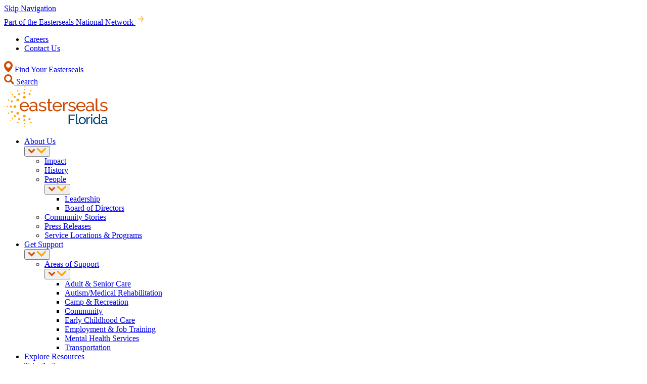

--- FILE ---
content_type: text/html; charset=UTF-8
request_url: https://florida.easterseals.com/about-us/locations-programs
body_size: 26671
content:
<!DOCTYPE html>
<html lang="en" dir="ltr" prefix="og: https://ogp.me/ns#">
  <head>
    <!-- Self-hosted Atkinson Hyperlegible Next fonts (2024 version) -->
<link rel="preload" href="/themes/custom/jumpstart/fonts/AtkinsonHyperlegibleNextVF-Variable-subset.woff2" as="font" type="font/woff2" crossorigin>

<style>
/* latin */
@font-face {
  font-family: 'Atkinson Hyperlegible Next';
  font-style: normal;
  font-weight: 200 800;
  font-display: swap;
  src: url('/themes/custom/jumpstart/fonts/AtkinsonHyperlegibleNextVF-Variable-subset.woff2') format('woff2-variations');
  unicode-range: U+0020-005F, U+0061-007E, U+00A0-00A7, U+00A9-00AC,
        U+00AE, U+00B0-00B3, U+00B6-00B7, U+00B9-00FF, U+02C9, U+0300-0304,
        U+0306-0308, U+030A-030C, U+0312, U+0326-0328, U+2009, U+2013-2014,
        U+2018-201A, U+201C-201E, U+2020-2022, U+2026, U+2030, U+2039-203A,
        U+2044, U+2122;
}

@font-face {
  font-family: 'Atkinson Hyperlegible Next';
  font-style: normal;
  font-weight: 200 800;
  unicode-range: U+0100-0107, U+010A-0113, U+0116-011B, U+011E-0123,
        U+0126-0127, U+012A-012B, U+012E-0133, U+0136-0137, U+013B-013E,
        U+0141-0148, U+0150-0155, U+0158-015B, U+015E-0165, U+016A-016B,
        U+016E-017E, U+0192, U+0218-021B, U+0237, U+0394, U+03A9, U+03BC,
        U+03C0, U+1E80-1E85, U+1E9E, U+1EF2-1EF3, U+20AC, U+20B9, U+2113,
        U+212E, U+2202, U+220F, U+2211-2212, U+2215, U+2219-221A, U+221E,
        U+222B, U+2248, U+2260, U+2264-2265, U+25CA, U+266A;
}
</style>
    <meta charset="utf-8" />
<noscript><style>form.antibot * :not(.antibot-message) { display: none !important; }</style>
</noscript><meta name="description" content="Browse our locations to find Easterseals services near you." />
<meta name="abstract" content="Browse our locations to find Easterseals services near you." />
<link rel="shortlink" href="https://florida.easterseals.com/about-us/locations-programs" />
<link rel="canonical" href="https://florida.easterseals.com/about-us/locations-programs" />
<link rel="icon" href="/themes/custom/jumpstart/favicons/favicon.ico" />
<link rel="icon" sizes="16x16" href="/themes/custom/jumpstart/favicons/favicon-16x16.png" />
<link rel="icon" sizes="32x32" href="/themes/custom/jumpstart/favicons/favicon-32x32.png" />
<link rel="icon" sizes="192x192" href="/themes/custom/jumpstart/favicons/android-chrome-192x192.png" />
<link rel="apple-touch-icon" sizes="152x152" href="/themes/custom/jumpstart/favicons/mstile-150x150.png" />
<link rel="apple-touch-icon" sizes="180x180" href="/themes/custom/jumpstart/favicons/apple-touch-icon.png" />
<link rel="apple-touch-icon-precomposed" sizes="180x180" href="/themes/custom/jumpstart/favicons/apple-touch-icon.png" />
<meta property="og:site_name" content="Easterseals Disability &amp; Community Services" />
<meta property="og:url" content="https://florida.easterseals.com/about-us/locations-programs" />
<meta property="og:title" content="Locations &amp; Programs" />
<meta property="og:description" content="Browse our locations to find Easterseals services near you." />
<meta property="og:updated_time" content="2025-10-28T11:33:34-0500" />
<meta name="twitter:card" content="summary" />
<meta name="twitter:description" content="Browse our locations to find Easterseals services near you." />
<meta name="twitter:title" content="Locations &amp; Programs" />
<meta name="twitter:url" content="https://florida.easterseals.com/about-us/locations-programs" />
<meta name="Generator" content="Drupal 10 (https://www.drupal.org)" />
<meta name="MobileOptimized" content="width" />
<meta name="HandheldFriendly" content="true" />
<meta name="viewport" content="width=device-width, initial-scale=1.0" />

    <link rel="icon" href="/themes/custom/jumpstart/favicons/favicon-16x16.png" type="image/png" sizes="16x16">
    <link rel="icon" href="/themes/custom/jumpstart/favicons/favicon-32x32.png" type="image/png" sizes="32x32">
        <link rel="manifest" href="/themes/custom/jumpstart/favicons/site.webmanifest" crossorigin="use-credentials">
        <meta name="msapplication-TileColor" content="#007CB1">
    <meta name="theme-color" content="#007CB1">

    <title>Locations &amp; Programs | Easterseals Disability &amp; Community Services</title>
    <link rel="stylesheet" media="all" href="/sites/default/files/css/css_zzCRxnp9cdr0yHS68D63ezFdOvjr7yOIEhy2DYtpCSY.css?delta=0&amp;language=en&amp;theme=jumpstart&amp;include=[base64]" />
<link rel="stylesheet" media="all" href="/sites/default/files/css/css_p5YTiOpN-Un2E4hxP-0Xo-2Y71wcIS0-4uSYX7WtnF8.css?delta=1&amp;language=en&amp;theme=jumpstart&amp;include=[base64]" />

    <script type="application/json" data-drupal-selector="drupal-settings-json">{"path":{"baseUrl":"\/","pathPrefix":"","currentPath":"node\/237","currentPathIsAdmin":false,"isFront":false,"currentLanguage":"en"},"pluralDelimiter":"\u0003","gtag":{"tagId":"","consentMode":false,"otherIds":[],"events":[],"additionalConfigInfo":[]},"suppressDeprecationErrors":true,"ajaxPageState":{"libraries":"[base64]","theme":"jumpstart","theme_token":null},"ajaxTrustedUrl":[],"gtm":{"tagId":null,"settings":{"data_layer":"dataLayer","include_classes":false,"allowlist_classes":"","blocklist_classes":"","include_environment":false,"environment_id":"","environment_token":""},"tagIds":["GTM-WHZQV582"]},"klaro":{"config":{"elementId":"klaro","storageMethod":"cookie","cookieName":"klaro","cookieExpiresAfterDays":180,"cookieDomain":"","groupByPurpose":false,"acceptAll":false,"hideDeclineAll":true,"hideLearnMore":true,"learnMoreAsButton":false,"additionalClass":" hide-consent-dialog-title klaro-theme-jumpstart","disablePoweredBy":false,"htmlTexts":false,"autoFocus":false,"privacyPolicy":"\/privacy-policy","lang":"en","services":[{"name":"cms","default":true,"title":"Functional","description":"Store data (e.g. cookie for user session) in your browser (required to use this website).","purposes":["cms"],"callbackCode":"","cookies":[["^[SESS|SSESS]","",""]],"required":true,"optOut":false,"onlyOnce":false,"contextualConsentOnly":false,"contextualConsentText":"","wrapperIdentifier":[],"translations":{"en":{"title":"Functional"}}},{"name":"klaro","default":true,"title":"Consent manager","description":"Klaro! Cookie \u0026 Consent manager saves your consent status in the browser.","purposes":["cms"],"callbackCode":"","cookies":[["klaro","",""]],"required":true,"optOut":false,"onlyOnce":false,"contextualConsentOnly":false,"contextualConsentText":"","wrapperIdentifier":[],"translations":{"en":{"title":"Consent manager"}}},{"name":"gtm","default":false,"title":"Google Tag Manager","description":"Manages and deploys marketing tags.","purposes":["advertising"],"callbackCode":"","cookies":[],"required":false,"optOut":false,"onlyOnce":false,"contextualConsentOnly":false,"contextualConsentText":"","wrapperIdentifier":[],"translations":{"en":{"title":"Google Tag Manager"}}}],"translations":{"en":{"consentModal":{"title":"Use of personal data and cookies","description":"Please choose the services and 3rd party applications we would like to use.\r\n","privacyPolicy":{"name":"Privacy Policy","text":"To learn more, please read our {privacyPolicy}.\r\n"}},"consentNotice":{"title":"Use of personal data and cookies","changeDescription":"There were changes since your last visit, please update your consent.","description":"We use cookies to improve your website experience. By clicking \u0022Accept\u0022, you consent to our use of cookie data on this website.  Refer to our privacy policy to learn more.","learnMore":"Customize","privacyPolicy":{"name":"Privacy Policy"}},"ok":"Accept","save":"Save","decline":"Decline","close":"Close","acceptAll":"Accept all","acceptSelected":"Accept selected","service":{"disableAll":{"title":"Toggle all services","description":"Use this switch to enable\/disable all services."},"optOut":{"title":"(opt-out)","description":"This service is loaded by default (opt-out possible)."},"required":{"title":"(always required)","description":"This service is always required."},"purposes":"Purposes","purpose":"Purpose"},"contextualConsent":{"acceptAlways":"Always","acceptOnce":"Yes (this time)","description":"Load external content supplied by {title}?"},"poweredBy":"Powered by Klaro!","purposeItem":{"service":"Service","services":"Services"},"privacyPolicy":{"name":"Privacy Policy","text":"To learn more, please read our {privacyPolicy}.\r\n"},"purposes":{"cms":{"title":"Functional","description":""},"advertising":{"title":"Advertising and Marketing","description":""},"analytics":{"title":"Analytics","description":""},"livechat":{"title":"Live chat","description":""},"security":{"title":"Security","description":""},"styling":{"title":"Styling","description":""},"external_content":{"title":"Embedded external content","description":""}}}},"showNoticeTitle":true,"styling":{"theme":["light"]}},"dialog_mode":"silent","show_toggle_button":false,"toggle_button_icon":null,"show_close_button":false,"exclude_urls":["\\\/admin\\\/","^\\\/(node|media|block)\\\/add","^\\\/(node|media|block)\\\/[0-9]+\\\/edit","\\\/u\\\/"],"disable_urls":[]},"leaflet":{"leaflet-map-view-map-service-map--2":{"mapid":"leaflet-map-view-map-service-map--2","map":{"label":"Google roadmap (zoom 0..17)","description":"Google roadmap","settings":{"maxZoom":17,"attributionControl":true,"closePopupOnClick":true,"doubleClickZoom":true,"dragging":true,"fadeAnimation":true,"layerControl":false,"minZoom":3,"scrollWheelZoom":true,"touchZoom":true,"trackResize":true,"zoomAnimation":true,"zoomControl":true,"map_position_force":false,"zoom":5,"zoomFiner":0,"zoomControlPosition":"bottomright","center":{"lat":37.09024,"lon":-95.712891},"path":"{\u0022color\u0022:\u0022#CF4B04\u0022,\u0022opacity\u0022:\u00221.0\u0022,\u0022stroke\u0022:true,\u0022weight\u0022:3,\u0022fill\u0022:\u0022depends\u0022,\u0022fillColor\u0022:\u0022*\u0022,\u0022fillOpacity\u0022:\u00220.2\u0022,\u0022radius\u0022:\u00226\u0022}","leaflet_markercluster":{"control":true,"options":"{\u0022spiderfyOnMaxZoom\u0022:true,\u0022showCoverageOnHover\u0022:true,\u0022removeOutsideVisibleBounds\u0022:false,\u0022spiderLegPolylineOptions\u0022:{\u0022weight\u0022:\u00221.5\u0022,\u0022color\u0022:\u0022#cf4b04\u0022,\u0022opacity\u0022:\u00220.5\u0022}}","excluded":"0","include_path":false},"fullscreen":{"control":false,"options":"{\u0022position\u0022:\u0022topleft\u0022,\u0022pseudoFullscreen\u0022:false}"},"gestureHandling":true,"reset_map":{"control":false,"options":"{\u0022position\u0022:\u0022topleft\u0022,\u0022title\u0022:\u0022Reset View\u0022}"},"map_scale":{"control":false,"options":"{\u0022position\u0022:\u0022bottomright\u0022,\u0022maxWidth\u0022:100,\u0022metric\u0022:true,\u0022imperial\u0022:false,\u0022updateWhenIdle\u0022:false}"},"locate":{"control":false,"options":"{\u0022position\u0022:\u0022topright\u0022,\u0022setView\u0022:\u0022untilPanOrZoom\u0022,\u0022returnToPrevBounds\u0022:true,\u0022keepCurrentZoomLevel\u0022:true,\u0022strings\u0022:{\u0022title\u0022:\u0022Locate my position\u0022}}","automatic":false},"fitbounds_options":"{\u0022padding\u0022:[20,20]}","geocoder":{"control":false,"settings":{"set_marker":false,"popup":false,"autocomplete":{"placeholder":"Search Address","title":"Search an Address on the Map"},"position":"topright","input_size":20,"providers":{"arcgisonline":{"weight":"0","checked":0}},"min_terms":4,"delay":800,"zoom":16,"options":""}},"map_lazy_load":{"lazy_load":true}},"layers":{"layer":{"type":"google","urlTemplate":"\/\/mt{s}.google.com\/vt\/x={x}\u0026y={y}\u0026z={z}","options":{"attribution":"Map data \u0026copy; \u003Ca href=\u0022https:\/\/googlemaps.com\u0022\u003EGoogle\u003C\/a\u003E","detectRetina":true,"subdomains":[0,1,2,3]}}},"id":"leaflet-map-view-map-service-map--2","geofield_cardinality":-1},"features":[{"type":"point","lat":28.595063,"lon":-81.325266,"entity_id":"466","weight":0,"popup":{"value":"      \n\n\u003Cdiv class=\u0022leaflet-popup-content\u0022\u003E\n  \n\n  \n\n\n\u003Cdiv  class=\u0022map-card\u0022\u003E\n\n              \u003Cdiv  class=\u0022map-card__header-affiliate\u0022\u003E\n        \u003Ch3 class=\u0022h3\u0022\u003E\u003Cspan\u003EEasterseals Florida\u003C\/span\u003E\n\u003C\/h3\u003E\n      \u003C\/div\u003E\n      \n    \n  \u003Cdiv  class=\u0022map-card__meta-info\u0022\u003E\n          \u003Cdiv  class=\u0022map-card__meta-info-location\u0022\u003E\n        \u003Csvg xmlns=\u0022http:\/\/www.w3.org\/2000\/svg\u0022 width=\u002216\u0022 height=\u002220\u0022\u003E\u003Cpath fill=\u0022#CF4B04\u0022 fill-rule=\u0022evenodd\u0022 d=\u0022M8 0c1.11 0 2.15.21 3.12.632.97.422 1.818.996 2.545 1.722a7.846 7.846 0 0 1 1.701 2.54c.422.969.634 2.007.634 3.115.015 1.608-.391 3.139-1.22 4.59-.845 1.437-1.768 2.705-2.768 3.806-1.001 1.1-1.916 1.971-2.745 2.611L8 20c-.078-.062-.54-.422-1.384-1.077-.845-.64-1.76-1.503-2.745-2.588-.985-1.085-1.877-2.346-2.674-3.782A8.866 8.866 0 0 1 0 7.986c0-1.093.212-2.123.634-3.091a7.846 7.846 0 0 1 1.7-2.541A8.184 8.184 0 0 1 4.88.632 7.74 7.74 0 0 1 8 0Zm0 3.765a4.235 4.235 0 1 0 0 8.47 4.235 4.235 0 0 0 0-8.47Z\u0022\/\u003E\u003C\/svg\u003E\n        \u003Cp class=\u0022address\u0022 translate=\u0022no\u0022\u003E\u003Cspan class=\u0022address-line1\u0022\u003E2010 Crosby Way\u003C\/span\u003E\u003Cbr\u003E\n\u003Cspan class=\u0022locality\u0022\u003EWinter Park\u003C\/span\u003E, \u003Cspan class=\u0022administrative-area\u0022\u003EFL\u003C\/span\u003E \u003Cspan class=\u0022postal-code\u0022\u003E32792\u003C\/span\u003E\u003Cbr\u003E\n\u003Cspan class=\u0022country\u0022\u003EUnited States\u003C\/span\u003E\u003C\/p\u003E\n      \u003C\/div\u003E\n              \u003Cdiv  class=\u0022map-card__meta-info-contact\u0022\u003E\n        \u003Csvg aria-hidden=\u0022true\u0022 xmlns=\u0022http:\/\/www.w3.org\/2000\/svg\u0022 width=\u002217.29\u0022 height=\u002219\u0022\u003E\u003Cpath fill=\u0022#CF4B04\u0022 fill-rule=\u0022evenodd\u0022 d=\u0022M1.975.663c1.316-1.017 2.453-.838 2.992.36 1.077 2.154 1.855 3.231 1.077 4.069-1.436.957-2.453 1.436-1.915 2.454 1.077 2.573 3.172 4.787 5.686 6.104.957.599 1.496-.419 2.573-1.735.898-.719 1.915.06 4.01 1.316 1.137.658 1.197 1.736.12 2.993C10.234 23.286-5.506 6.468 1.975.664Z\u0022\/\u003E\u003C\/svg\u003E\n                  \u003Cdiv  class=\u0022map-card__meta-info-phone\u0022\u003EPhone: (407) 629-7881\u003C\/div\u003E\n                              \u003C\/div\u003E\n      \u003C\/div\u003E\n\n  \n  \n\u003C\/div\u003E\n  \u003C\/div\u003E\n\u003C\/div\u003E\n\n\u003Ca class=\u0022leaflet-popup-close-button\u0022 role=\u0022button\u0022 aria-label=\u0022Close popup\u0022 href=\u0022#close\u0022\u003E\u003Cspan aria-hidden=\u0022true\u0022\u003E\u00d7\u003C\/span\u003E\u003C\/a\u003E\n\u003C\/div\u003E\n","options":"{\u0022maxWidth\u0022:\u0022430\u0022,\u0022minWidth\u0022:\u0022430\u0022}"},"title":"Easterseals Florida","icon":{"iconType":"marker","iconUrl":"\/themes\/custom\/jumpstart\/images\/icons\/es-map-marker.svg","shadowUrl":"","className":"","iconSize":{"x":28,"y":35},"iconAnchor":{"x":"","y":""},"shadowSize":{"x":"","y":""},"shadowAnchor":{"x":"","y":""},"popupAnchor":{"x":"12","y":"20"},"html":"\u003Cdiv\u003E\u003C\/div\u003E","html_class":"leaflet-map-divicon","circle_marker_options":"{\u0022radius\u0022:100,\u0022color\u0022:\u0022red\u0022,\u0022fillColor\u0022:\u0022#f03\u0022,\u0022fillOpacity\u0022:0.5}"}},{"type":"point","lat":28.035432,"lon":-80.601836,"entity_id":"468","weight":1,"popup":{"value":"      \n\n\u003Cdiv class=\u0022leaflet-popup-content\u0022\u003E\n  \n\n  \n\n\n\u003Cdiv  class=\u0022map-card\u0022\u003E\n\n              \u003Cdiv  class=\u0022map-card__header-affiliate\u0022\u003E\n        \u003Ch3 class=\u0022h3\u0022\u003E\u003Cspan\u003EAdult Day Training - Palm Bay\u003C\/span\u003E\n\u003C\/h3\u003E\n      \u003C\/div\u003E\n      \n    \n  \u003Cdiv  class=\u0022map-card__meta-info\u0022\u003E\n          \u003Cdiv  class=\u0022map-card__meta-info-location\u0022\u003E\n        \u003Csvg xmlns=\u0022http:\/\/www.w3.org\/2000\/svg\u0022 width=\u002216\u0022 height=\u002220\u0022\u003E\u003Cpath fill=\u0022#CF4B04\u0022 fill-rule=\u0022evenodd\u0022 d=\u0022M8 0c1.11 0 2.15.21 3.12.632.97.422 1.818.996 2.545 1.722a7.846 7.846 0 0 1 1.701 2.54c.422.969.634 2.007.634 3.115.015 1.608-.391 3.139-1.22 4.59-.845 1.437-1.768 2.705-2.768 3.806-1.001 1.1-1.916 1.971-2.745 2.611L8 20c-.078-.062-.54-.422-1.384-1.077-.845-.64-1.76-1.503-2.745-2.588-.985-1.085-1.877-2.346-2.674-3.782A8.866 8.866 0 0 1 0 7.986c0-1.093.212-2.123.634-3.091a7.846 7.846 0 0 1 1.7-2.541A8.184 8.184 0 0 1 4.88.632 7.74 7.74 0 0 1 8 0Zm0 3.765a4.235 4.235 0 1 0 0 8.47 4.235 4.235 0 0 0 0-8.47Z\u0022\/\u003E\u003C\/svg\u003E\n        \u003Cp class=\u0022address\u0022 translate=\u0022no\u0022\u003E\u003Cspan class=\u0022address-line1\u0022\u003E2475 Palm Bay Road, NE\u003C\/span\u003E\u003Cbr\u003E\n\u003Cspan class=\u0022address-line2\u0022\u003ESuite 110\u003C\/span\u003E\u003Cbr\u003E\n\u003Cspan class=\u0022locality\u0022\u003EPalm Bay\u003C\/span\u003E, \u003Cspan class=\u0022administrative-area\u0022\u003EFL\u003C\/span\u003E \u003Cspan class=\u0022postal-code\u0022\u003E32905\u003C\/span\u003E\u003Cbr\u003E\n\u003Cspan class=\u0022country\u0022\u003EUnited States\u003C\/span\u003E\u003C\/p\u003E\n      \u003C\/div\u003E\n              \u003Cdiv  class=\u0022map-card__meta-info-contact\u0022\u003E\n        \u003Csvg aria-hidden=\u0022true\u0022 xmlns=\u0022http:\/\/www.w3.org\/2000\/svg\u0022 width=\u002217.29\u0022 height=\u002219\u0022\u003E\u003Cpath fill=\u0022#CF4B04\u0022 fill-rule=\u0022evenodd\u0022 d=\u0022M1.975.663c1.316-1.017 2.453-.838 2.992.36 1.077 2.154 1.855 3.231 1.077 4.069-1.436.957-2.453 1.436-1.915 2.454 1.077 2.573 3.172 4.787 5.686 6.104.957.599 1.496-.419 2.573-1.735.898-.719 1.915.06 4.01 1.316 1.137.658 1.197 1.736.12 2.993C10.234 23.286-5.506 6.468 1.975.664Z\u0022\/\u003E\u003C\/svg\u003E\n                  \u003Cdiv  class=\u0022map-card__meta-info-phone\u0022\u003EPhone: (321) 723-4474 \u003C\/div\u003E\n                          \u003Cdiv  class=\u0022map-card__meta-info-fax\u0022\u003EFax: (321) 676-3843\u003C\/div\u003E\n                          \u003Cdiv  class=\u0022map-card__meta-info-name\u0022\u003EContact: Christy Gillette\u003C\/div\u003E\n              \u003C\/div\u003E\n      \u003C\/div\u003E\n\n  \n  \n\u003C\/div\u003E\n  \u003C\/div\u003E\n\u003C\/div\u003E\n\n\u003Ca class=\u0022leaflet-popup-close-button\u0022 role=\u0022button\u0022 aria-label=\u0022Close popup\u0022 href=\u0022#close\u0022\u003E\u003Cspan aria-hidden=\u0022true\u0022\u003E\u00d7\u003C\/span\u003E\u003C\/a\u003E\n\u003C\/div\u003E\n","options":"{\u0022maxWidth\u0022:\u0022430\u0022,\u0022minWidth\u0022:\u0022430\u0022}"},"title":"Adult Day Training - Palm Bay","icon":{"iconType":"marker","iconUrl":"\/themes\/custom\/jumpstart\/images\/icons\/es-map-marker.svg","shadowUrl":"","className":"","iconSize":{"x":28,"y":35},"iconAnchor":{"x":"","y":""},"shadowSize":{"x":"","y":""},"shadowAnchor":{"x":"","y":""},"popupAnchor":{"x":"12","y":"20"},"html":"\u003Cdiv\u003E\u003C\/div\u003E","html_class":"leaflet-map-divicon","circle_marker_options":"{\u0022radius\u0022:100,\u0022color\u0022:\u0022red\u0022,\u0022fillColor\u0022:\u0022#f03\u0022,\u0022fillOpacity\u0022:0.5}"}},{"type":"point","lat":28.595063,"lon":-81.325266,"entity_id":"469","weight":2,"popup":{"value":"      \n\n\u003Cdiv class=\u0022leaflet-popup-content\u0022\u003E\n  \n\n  \n\n\n\u003Cdiv  class=\u0022map-card\u0022\u003E\n\n              \u003Cdiv  class=\u0022map-card__header-affiliate\u0022\u003E\n        \u003Ch3 class=\u0022h3\u0022\u003E\u003Cspan\u003EEasterseals Day Break at the Miller Center - Winter Park\u003C\/span\u003E\n\u003C\/h3\u003E\n      \u003C\/div\u003E\n      \n    \n  \u003Cdiv  class=\u0022map-card__meta-info\u0022\u003E\n          \u003Cdiv  class=\u0022map-card__meta-info-location\u0022\u003E\n        \u003Csvg xmlns=\u0022http:\/\/www.w3.org\/2000\/svg\u0022 width=\u002216\u0022 height=\u002220\u0022\u003E\u003Cpath fill=\u0022#CF4B04\u0022 fill-rule=\u0022evenodd\u0022 d=\u0022M8 0c1.11 0 2.15.21 3.12.632.97.422 1.818.996 2.545 1.722a7.846 7.846 0 0 1 1.701 2.54c.422.969.634 2.007.634 3.115.015 1.608-.391 3.139-1.22 4.59-.845 1.437-1.768 2.705-2.768 3.806-1.001 1.1-1.916 1.971-2.745 2.611L8 20c-.078-.062-.54-.422-1.384-1.077-.845-.64-1.76-1.503-2.745-2.588-.985-1.085-1.877-2.346-2.674-3.782A8.866 8.866 0 0 1 0 7.986c0-1.093.212-2.123.634-3.091a7.846 7.846 0 0 1 1.7-2.541A8.184 8.184 0 0 1 4.88.632 7.74 7.74 0 0 1 8 0Zm0 3.765a4.235 4.235 0 1 0 0 8.47 4.235 4.235 0 0 0 0-8.47Z\u0022\/\u003E\u003C\/svg\u003E\n        \u003Cp class=\u0022address\u0022 translate=\u0022no\u0022\u003E\u003Cspan class=\u0022address-line1\u0022\u003E2010 Crosby Way\u003C\/span\u003E\u003Cbr\u003E\n\u003Cspan class=\u0022locality\u0022\u003EWinter Park\u003C\/span\u003E, \u003Cspan class=\u0022administrative-area\u0022\u003EFL\u003C\/span\u003E \u003Cspan class=\u0022postal-code\u0022\u003E32792\u003C\/span\u003E\u003Cbr\u003E\n\u003Cspan class=\u0022country\u0022\u003EUnited States\u003C\/span\u003E\u003C\/p\u003E\n      \u003C\/div\u003E\n              \u003Cdiv  class=\u0022map-card__meta-info-contact\u0022\u003E\n        \u003Csvg aria-hidden=\u0022true\u0022 xmlns=\u0022http:\/\/www.w3.org\/2000\/svg\u0022 width=\u002217.29\u0022 height=\u002219\u0022\u003E\u003Cpath fill=\u0022#CF4B04\u0022 fill-rule=\u0022evenodd\u0022 d=\u0022M1.975.663c1.316-1.017 2.453-.838 2.992.36 1.077 2.154 1.855 3.231 1.077 4.069-1.436.957-2.453 1.436-1.915 2.454 1.077 2.573 3.172 4.787 5.686 6.104.957.599 1.496-.419 2.573-1.735.898-.719 1.915.06 4.01 1.316 1.137.658 1.197 1.736.12 2.993C10.234 23.286-5.506 6.468 1.975.664Z\u0022\/\u003E\u003C\/svg\u003E\n                  \u003Cdiv  class=\u0022map-card__meta-info-phone\u0022\u003EPhone: (407) 629-4565\u003C\/div\u003E\n                          \u003Cdiv  class=\u0022map-card__meta-info-fax\u0022\u003EFax: (407) 644-7373\u003C\/div\u003E\n                          \u003Cdiv  class=\u0022map-card__meta-info-name\u0022\u003EContact: Jill Gentry\u003C\/div\u003E\n              \u003C\/div\u003E\n      \u003C\/div\u003E\n\n  \n  \n\u003C\/div\u003E\n  \u003C\/div\u003E\n\u003C\/div\u003E\n\n\u003Ca class=\u0022leaflet-popup-close-button\u0022 role=\u0022button\u0022 aria-label=\u0022Close popup\u0022 href=\u0022#close\u0022\u003E\u003Cspan aria-hidden=\u0022true\u0022\u003E\u00d7\u003C\/span\u003E\u003C\/a\u003E\n\u003C\/div\u003E\n","options":"{\u0022maxWidth\u0022:\u0022430\u0022,\u0022minWidth\u0022:\u0022430\u0022}"},"title":"Easterseals Day Break at the Miller Center - Winter Park","icon":{"iconType":"marker","iconUrl":"\/themes\/custom\/jumpstart\/images\/icons\/es-map-marker.svg","shadowUrl":"","className":"","iconSize":{"x":28,"y":35},"iconAnchor":{"x":"","y":""},"shadowSize":{"x":"","y":""},"shadowAnchor":{"x":"","y":""},"popupAnchor":{"x":"12","y":"20"},"html":"\u003Cdiv\u003E\u003C\/div\u003E","html_class":"leaflet-map-divicon","circle_marker_options":"{\u0022radius\u0022:100,\u0022color\u0022:\u0022red\u0022,\u0022fillColor\u0022:\u0022#f03\u0022,\u0022fillOpacity\u0022:0.5}"}},{"type":"point","lat":27.283601,"lon":-80.287274,"entity_id":"481","weight":3,"popup":{"value":"      \n\n\u003Cdiv class=\u0022leaflet-popup-content\u0022\u003E\n  \n\n  \n\n\n\u003Cdiv  class=\u0022map-card\u0022\u003E\n\n              \u003Cdiv  class=\u0022map-card__header-affiliate\u0022\u003E\n        \u003Ch3 class=\u0022h3\u0022\u003E\u003Cspan\u003ETreasure Coast Early Steps | Port St. Lucie\u003C\/span\u003E\n\u003C\/h3\u003E\n      \u003C\/div\u003E\n      \n    \n  \u003Cdiv  class=\u0022map-card__meta-info\u0022\u003E\n          \u003Cdiv  class=\u0022map-card__meta-info-location\u0022\u003E\n        \u003Csvg xmlns=\u0022http:\/\/www.w3.org\/2000\/svg\u0022 width=\u002216\u0022 height=\u002220\u0022\u003E\u003Cpath fill=\u0022#CF4B04\u0022 fill-rule=\u0022evenodd\u0022 d=\u0022M8 0c1.11 0 2.15.21 3.12.632.97.422 1.818.996 2.545 1.722a7.846 7.846 0 0 1 1.701 2.54c.422.969.634 2.007.634 3.115.015 1.608-.391 3.139-1.22 4.59-.845 1.437-1.768 2.705-2.768 3.806-1.001 1.1-1.916 1.971-2.745 2.611L8 20c-.078-.062-.54-.422-1.384-1.077-.845-.64-1.76-1.503-2.745-2.588-.985-1.085-1.877-2.346-2.674-3.782A8.866 8.866 0 0 1 0 7.986c0-1.093.212-2.123.634-3.091a7.846 7.846 0 0 1 1.7-2.541A8.184 8.184 0 0 1 4.88.632 7.74 7.74 0 0 1 8 0Zm0 3.765a4.235 4.235 0 1 0 0 8.47 4.235 4.235 0 0 0 0-8.47Z\u0022\/\u003E\u003C\/svg\u003E\n        \u003Cp class=\u0022address\u0022 translate=\u0022no\u0022\u003E\u003Cspan class=\u0022address-line1\u0022\u003E2100 SE Hillmoor Drive\u003C\/span\u003E\u003Cbr\u003E\n\u003Cspan class=\u0022locality\u0022\u003EPort St Lucie\u003C\/span\u003E, \u003Cspan class=\u0022administrative-area\u0022\u003EFL\u003C\/span\u003E \u003Cspan class=\u0022postal-code\u0022\u003E34952\u003C\/span\u003E\u003Cbr\u003E\n\u003Cspan class=\u0022country\u0022\u003EUnited States\u003C\/span\u003E\u003C\/p\u003E\n      \u003C\/div\u003E\n              \u003Cdiv  class=\u0022map-card__meta-info-contact\u0022\u003E\n        \u003Csvg aria-hidden=\u0022true\u0022 xmlns=\u0022http:\/\/www.w3.org\/2000\/svg\u0022 width=\u002217.29\u0022 height=\u002219\u0022\u003E\u003Cpath fill=\u0022#CF4B04\u0022 fill-rule=\u0022evenodd\u0022 d=\u0022M1.975.663c1.316-1.017 2.453-.838 2.992.36 1.077 2.154 1.855 3.231 1.077 4.069-1.436.957-2.453 1.436-1.915 2.454 1.077 2.573 3.172 4.787 5.686 6.104.957.599 1.496-.419 2.573-1.735.898-.719 1.915.06 4.01 1.316 1.137.658 1.197 1.736.12 2.993C10.234 23.286-5.506 6.468 1.975.664Z\u0022\/\u003E\u003C\/svg\u003E\n                  \u003Cdiv  class=\u0022map-card__meta-info-phone\u0022\u003EPhone: (561) 881-2822\u003C\/div\u003E\n                          \u003Cdiv  class=\u0022map-card__meta-info-fax\u0022\u003EFax: (561) 881-0972\u003C\/div\u003E\n                          \u003Cdiv  class=\u0022map-card__meta-info-name\u0022\u003EContact: Marissa Barrera\u003C\/div\u003E\n              \u003C\/div\u003E\n      \u003C\/div\u003E\n\n  \n  \n\u003C\/div\u003E\n  \u003C\/div\u003E\n\u003C\/div\u003E\n\n\u003Ca class=\u0022leaflet-popup-close-button\u0022 role=\u0022button\u0022 aria-label=\u0022Close popup\u0022 href=\u0022#close\u0022\u003E\u003Cspan aria-hidden=\u0022true\u0022\u003E\u00d7\u003C\/span\u003E\u003C\/a\u003E\n\u003C\/div\u003E\n","options":"{\u0022maxWidth\u0022:\u0022430\u0022,\u0022minWidth\u0022:\u0022430\u0022}"},"title":"Treasure Coast Early Steps | Port St. Lucie","icon":{"iconType":"marker","iconUrl":"\/themes\/custom\/jumpstart\/images\/icons\/es-map-marker.svg","shadowUrl":"","className":"","iconSize":{"x":28,"y":35},"iconAnchor":{"x":"","y":""},"shadowSize":{"x":"","y":""},"shadowAnchor":{"x":"","y":""},"popupAnchor":{"x":"12","y":"20"},"html":"\u003Cdiv\u003E\u003C\/div\u003E","html_class":"leaflet-map-divicon","circle_marker_options":"{\u0022radius\u0022:100,\u0022color\u0022:\u0022red\u0022,\u0022fillColor\u0022:\u0022#f03\u0022,\u0022fillOpacity\u0022:0.5}"}},{"type":"point","lat":25.68631,"lon":-80.382108,"entity_id":"482","weight":4,"popup":{"value":"      \n\n\u003Cdiv class=\u0022leaflet-popup-content\u0022\u003E\n  \n\n  \n\n\n\u003Cdiv  class=\u0022map-card\u0022\u003E\n\n              \u003Cdiv  class=\u0022map-card__header-affiliate\u0022\u003E\n        \u003Ch3 class=\u0022h3\u0022\u003E\u003Cspan\u003ESouthernmost Coast Early Steps\u003C\/span\u003E\n\u003C\/h3\u003E\n      \u003C\/div\u003E\n      \n    \n  \u003Cdiv  class=\u0022map-card__meta-info\u0022\u003E\n          \u003Cdiv  class=\u0022map-card__meta-info-location\u0022\u003E\n        \u003Csvg xmlns=\u0022http:\/\/www.w3.org\/2000\/svg\u0022 width=\u002216\u0022 height=\u002220\u0022\u003E\u003Cpath fill=\u0022#CF4B04\u0022 fill-rule=\u0022evenodd\u0022 d=\u0022M8 0c1.11 0 2.15.21 3.12.632.97.422 1.818.996 2.545 1.722a7.846 7.846 0 0 1 1.701 2.54c.422.969.634 2.007.634 3.115.015 1.608-.391 3.139-1.22 4.59-.845 1.437-1.768 2.705-2.768 3.806-1.001 1.1-1.916 1.971-2.745 2.611L8 20c-.078-.062-.54-.422-1.384-1.077-.845-.64-1.76-1.503-2.745-2.588-.985-1.085-1.877-2.346-2.674-3.782A8.866 8.866 0 0 1 0 7.986c0-1.093.212-2.123.634-3.091a7.846 7.846 0 0 1 1.7-2.541A8.184 8.184 0 0 1 4.88.632 7.74 7.74 0 0 1 8 0Zm0 3.765a4.235 4.235 0 1 0 0 8.47 4.235 4.235 0 0 0 0-8.47Z\u0022\/\u003E\u003C\/svg\u003E\n        \u003Cp class=\u0022address\u0022 translate=\u0022no\u0022\u003E\u003Cspan class=\u0022address-line1\u0022\u003E11440 N Kendall Dr\u003C\/span\u003E\u003Cbr\u003E\n\u003Cspan class=\u0022address-line2\u0022\u003ESte 402\u003C\/span\u003E\u003Cbr\u003E\n\u003Cspan class=\u0022locality\u0022\u003EMiami\u003C\/span\u003E, \u003Cspan class=\u0022administrative-area\u0022\u003EFL\u003C\/span\u003E \u003Cspan class=\u0022postal-code\u0022\u003E33176\u003C\/span\u003E\u003Cbr\u003E\n\u003Cspan class=\u0022country\u0022\u003EUnited States\u003C\/span\u003E\u003C\/p\u003E\n      \u003C\/div\u003E\n              \u003Cdiv  class=\u0022map-card__meta-info-contact\u0022\u003E\n        \u003Csvg aria-hidden=\u0022true\u0022 xmlns=\u0022http:\/\/www.w3.org\/2000\/svg\u0022 width=\u002217.29\u0022 height=\u002219\u0022\u003E\u003Cpath fill=\u0022#CF4B04\u0022 fill-rule=\u0022evenodd\u0022 d=\u0022M1.975.663c1.316-1.017 2.453-.838 2.992.36 1.077 2.154 1.855 3.231 1.077 4.069-1.436.957-2.453 1.436-1.915 2.454 1.077 2.573 3.172 4.787 5.686 6.104.957.599 1.496-.419 2.573-1.735.898-.719 1.915.06 4.01 1.316 1.137.658 1.197 1.736.12 2.993C10.234 23.286-5.506 6.468 1.975.664Z\u0022\/\u003E\u003C\/svg\u003E\n                  \u003Cdiv  class=\u0022map-card__meta-info-phone\u0022\u003EPhone: (305) 929-8705\u003C\/div\u003E\n                              \u003C\/div\u003E\n      \u003C\/div\u003E\n\n  \n  \n\u003C\/div\u003E\n  \u003C\/div\u003E\n\u003C\/div\u003E\n\n\u003Ca class=\u0022leaflet-popup-close-button\u0022 role=\u0022button\u0022 aria-label=\u0022Close popup\u0022 href=\u0022#close\u0022\u003E\u003Cspan aria-hidden=\u0022true\u0022\u003E\u00d7\u003C\/span\u003E\u003C\/a\u003E\n\u003C\/div\u003E\n","options":"{\u0022maxWidth\u0022:\u0022430\u0022,\u0022minWidth\u0022:\u0022430\u0022}"},"title":"Southernmost Coast Early Steps","icon":{"iconType":"marker","iconUrl":"\/themes\/custom\/jumpstart\/images\/icons\/es-map-marker.svg","shadowUrl":"","className":"","iconSize":{"x":28,"y":35},"iconAnchor":{"x":"","y":""},"shadowSize":{"x":"","y":""},"shadowAnchor":{"x":"","y":""},"popupAnchor":{"x":"12","y":"20"},"html":"\u003Cdiv\u003E\u003C\/div\u003E","html_class":"leaflet-map-divicon","circle_marker_options":"{\u0022radius\u0022:100,\u0022color\u0022:\u0022red\u0022,\u0022fillColor\u0022:\u0022#f03\u0022,\u0022fillOpacity\u0022:0.5}"}},{"type":"point","lat":26.713455,"lon":-80.084473,"entity_id":"483","weight":5,"popup":{"value":"      \n\n\u003Cdiv class=\u0022leaflet-popup-content\u0022\u003E\n  \n\n  \n\n\n\u003Cdiv  class=\u0022map-card\u0022\u003E\n\n              \u003Cdiv  class=\u0022map-card__header-affiliate\u0022\u003E\n        \u003Ch3 class=\u0022h3\u0022\u003E\u003Cspan\u003ETreasure Coast Early Steps | West Palm Beach\u003C\/span\u003E\n\u003C\/h3\u003E\n      \u003C\/div\u003E\n      \n    \n  \u003Cdiv  class=\u0022map-card__meta-info\u0022\u003E\n          \u003Cdiv  class=\u0022map-card__meta-info-location\u0022\u003E\n        \u003Csvg xmlns=\u0022http:\/\/www.w3.org\/2000\/svg\u0022 width=\u002216\u0022 height=\u002220\u0022\u003E\u003Cpath fill=\u0022#CF4B04\u0022 fill-rule=\u0022evenodd\u0022 d=\u0022M8 0c1.11 0 2.15.21 3.12.632.97.422 1.818.996 2.545 1.722a7.846 7.846 0 0 1 1.701 2.54c.422.969.634 2.007.634 3.115.015 1.608-.391 3.139-1.22 4.59-.845 1.437-1.768 2.705-2.768 3.806-1.001 1.1-1.916 1.971-2.745 2.611L8 20c-.078-.062-.54-.422-1.384-1.077-.845-.64-1.76-1.503-2.745-2.588-.985-1.085-1.877-2.346-2.674-3.782A8.866 8.866 0 0 1 0 7.986c0-1.093.212-2.123.634-3.091a7.846 7.846 0 0 1 1.7-2.541A8.184 8.184 0 0 1 4.88.632 7.74 7.74 0 0 1 8 0Zm0 3.765a4.235 4.235 0 1 0 0 8.47 4.235 4.235 0 0 0 0-8.47Z\u0022\/\u003E\u003C\/svg\u003E\n        \u003Cp class=\u0022address\u0022 translate=\u0022no\u0022\u003E\u003Cspan class=\u0022address-line1\u0022\u003EIgoe-Amar Center, 213 Congress Ave\u003C\/span\u003E\u003Cbr\u003E\n\u003Cspan class=\u0022locality\u0022\u003EWest Palm Beach\u003C\/span\u003E, \u003Cspan class=\u0022administrative-area\u0022\u003EFL\u003C\/span\u003E \u003Cspan class=\u0022postal-code\u0022\u003E33409\u003C\/span\u003E\u003Cbr\u003E\n\u003Cspan class=\u0022country\u0022\u003EUnited States\u003C\/span\u003E\u003C\/p\u003E\n      \u003C\/div\u003E\n              \u003Cdiv  class=\u0022map-card__meta-info-contact\u0022\u003E\n        \u003Csvg aria-hidden=\u0022true\u0022 xmlns=\u0022http:\/\/www.w3.org\/2000\/svg\u0022 width=\u002217.29\u0022 height=\u002219\u0022\u003E\u003Cpath fill=\u0022#CF4B04\u0022 fill-rule=\u0022evenodd\u0022 d=\u0022M1.975.663c1.316-1.017 2.453-.838 2.992.36 1.077 2.154 1.855 3.231 1.077 4.069-1.436.957-2.453 1.436-1.915 2.454 1.077 2.573 3.172 4.787 5.686 6.104.957.599 1.496-.419 2.573-1.735.898-.719 1.915.06 4.01 1.316 1.137.658 1.197 1.736.12 2.993C10.234 23.286-5.506 6.468 1.975.664Z\u0022\/\u003E\u003C\/svg\u003E\n                  \u003Cdiv  class=\u0022map-card__meta-info-phone\u0022\u003EPhone: (561) 471-1688\u003C\/div\u003E\n                                  \u003Cdiv  class=\u0022map-card__meta-info-name\u0022\u003EContact: Marissa Barrera\u003C\/div\u003E\n              \u003C\/div\u003E\n      \u003C\/div\u003E\n\n  \n  \n\u003C\/div\u003E\n  \u003C\/div\u003E\n\u003C\/div\u003E\n\n\u003Ca class=\u0022leaflet-popup-close-button\u0022 role=\u0022button\u0022 aria-label=\u0022Close popup\u0022 href=\u0022#close\u0022\u003E\u003Cspan aria-hidden=\u0022true\u0022\u003E\u00d7\u003C\/span\u003E\u003C\/a\u003E\n\u003C\/div\u003E\n","options":"{\u0022maxWidth\u0022:\u0022430\u0022,\u0022minWidth\u0022:\u0022430\u0022}"},"title":"Treasure Coast Early Steps | West Palm Beach","icon":{"iconType":"marker","iconUrl":"\/themes\/custom\/jumpstart\/images\/icons\/es-map-marker.svg","shadowUrl":"","className":"","iconSize":{"x":28,"y":35},"iconAnchor":{"x":"","y":""},"shadowSize":{"x":"","y":""},"shadowAnchor":{"x":"","y":""},"popupAnchor":{"x":"12","y":"20"},"html":"\u003Cdiv\u003E\u003C\/div\u003E","html_class":"leaflet-map-divicon","circle_marker_options":"{\u0022radius\u0022:100,\u0022color\u0022:\u0022red\u0022,\u0022fillColor\u0022:\u0022#f03\u0022,\u0022fillOpacity\u0022:0.5}"}},{"type":"point","lat":29.04433,"lon":-81.059778,"entity_id":"524","weight":6,"popup":{"value":"      \n\n\u003Cdiv class=\u0022leaflet-popup-content\u0022\u003E\n  \n\n  \n\n\n\u003Cdiv  class=\u0022map-card\u0022\u003E\n\n              \u003Cdiv  class=\u0022map-card__header-affiliate\u0022\u003E\n        \u003Ch3 class=\u0022h3\u0022\u003E\u003Cspan\u003EEasterseals at Edgars Farm\u003C\/span\u003E\n\u003C\/h3\u003E\n      \u003C\/div\u003E\n      \n    \n  \u003Cdiv  class=\u0022map-card__meta-info\u0022\u003E\n          \u003Cdiv  class=\u0022map-card__meta-info-location\u0022\u003E\n        \u003Csvg xmlns=\u0022http:\/\/www.w3.org\/2000\/svg\u0022 width=\u002216\u0022 height=\u002220\u0022\u003E\u003Cpath fill=\u0022#CF4B04\u0022 fill-rule=\u0022evenodd\u0022 d=\u0022M8 0c1.11 0 2.15.21 3.12.632.97.422 1.818.996 2.545 1.722a7.846 7.846 0 0 1 1.701 2.54c.422.969.634 2.007.634 3.115.015 1.608-.391 3.139-1.22 4.59-.845 1.437-1.768 2.705-2.768 3.806-1.001 1.1-1.916 1.971-2.745 2.611L8 20c-.078-.062-.54-.422-1.384-1.077-.845-.64-1.76-1.503-2.745-2.588-.985-1.085-1.877-2.346-2.674-3.782A8.866 8.866 0 0 1 0 7.986c0-1.093.212-2.123.634-3.091a7.846 7.846 0 0 1 1.7-2.541A8.184 8.184 0 0 1 4.88.632 7.74 7.74 0 0 1 8 0Zm0 3.765a4.235 4.235 0 1 0 0 8.47 4.235 4.235 0 0 0 0-8.47Z\u0022\/\u003E\u003C\/svg\u003E\n        \u003Cp class=\u0022address\u0022 translate=\u0022no\u0022\u003E\u003Cspan class=\u0022address-line1\u0022\u003E3804 Pioneer Trail\u003C\/span\u003E\u003Cbr\u003E\n\u003Cspan class=\u0022locality\u0022\u003ENew Smyrna Beach\u003C\/span\u003E, \u003Cspan class=\u0022administrative-area\u0022\u003EFL\u003C\/span\u003E \u003Cspan class=\u0022postal-code\u0022\u003E32168\u003C\/span\u003E\u003Cbr\u003E\n\u003Cspan class=\u0022country\u0022\u003EUnited States\u003C\/span\u003E\u003C\/p\u003E\n      \u003C\/div\u003E\n              \u003Cdiv  class=\u0022map-card__meta-info-contact\u0022\u003E\n        \u003Csvg aria-hidden=\u0022true\u0022 xmlns=\u0022http:\/\/www.w3.org\/2000\/svg\u0022 width=\u002217.29\u0022 height=\u002219\u0022\u003E\u003Cpath fill=\u0022#CF4B04\u0022 fill-rule=\u0022evenodd\u0022 d=\u0022M1.975.663c1.316-1.017 2.453-.838 2.992.36 1.077 2.154 1.855 3.231 1.077 4.069-1.436.957-2.453 1.436-1.915 2.454 1.077 2.573 3.172 4.787 5.686 6.104.957.599 1.496-.419 2.573-1.735.898-.719 1.915.06 4.01 1.316 1.137.658 1.197 1.736.12 2.993C10.234 23.286-5.506 6.468 1.975.664Z\u0022\/\u003E\u003C\/svg\u003E\n                  \u003Cdiv  class=\u0022map-card__meta-info-phone\u0022\u003EPhone: (386) 262-8538\u003C\/div\u003E\n                                  \u003Cdiv  class=\u0022map-card__meta-info-name\u0022\u003EContact: Hope Rosenthal\u003C\/div\u003E\n              \u003C\/div\u003E\n      \u003C\/div\u003E\n\n  \n  \n\u003C\/div\u003E\n  \u003C\/div\u003E\n\u003C\/div\u003E\n\n\u003Ca class=\u0022leaflet-popup-close-button\u0022 role=\u0022button\u0022 aria-label=\u0022Close popup\u0022 href=\u0022#close\u0022\u003E\u003Cspan aria-hidden=\u0022true\u0022\u003E\u00d7\u003C\/span\u003E\u003C\/a\u003E\n\u003C\/div\u003E\n","options":"{\u0022maxWidth\u0022:\u0022430\u0022,\u0022minWidth\u0022:\u0022430\u0022}"},"title":"Easterseals at Edgars Farm","icon":{"iconType":"marker","iconUrl":"\/themes\/custom\/jumpstart\/images\/icons\/es-map-marker.svg","shadowUrl":"","className":"","iconSize":{"x":28,"y":35},"iconAnchor":{"x":"","y":""},"shadowSize":{"x":"","y":""},"shadowAnchor":{"x":"","y":""},"popupAnchor":{"x":"12","y":"20"},"html":"\u003Cdiv\u003E\u003C\/div\u003E","html_class":"leaflet-map-divicon","circle_marker_options":"{\u0022radius\u0022:100,\u0022color\u0022:\u0022red\u0022,\u0022fillColor\u0022:\u0022#f03\u0022,\u0022fillOpacity\u0022:0.5}"}},{"type":"point","lat":29.508989,"lon":-81.264009,"entity_id":"526","weight":7,"popup":{"value":"      \n\n\u003Cdiv class=\u0022leaflet-popup-content\u0022\u003E\n  \n\n  \n\n\n\u003Cdiv  class=\u0022map-card\u0022\u003E\n\n              \u003Cdiv  class=\u0022map-card__header-affiliate\u0022\u003E\n        \u003Ch3 class=\u0022h3\u0022\u003E\u003Cspan\u003EEasterseals MIP, Me In Progress\u003C\/span\u003E\n\u003C\/h3\u003E\n      \u003C\/div\u003E\n      \n    \n  \u003Cdiv  class=\u0022map-card__meta-info\u0022\u003E\n          \u003Cdiv  class=\u0022map-card__meta-info-location\u0022\u003E\n        \u003Csvg xmlns=\u0022http:\/\/www.w3.org\/2000\/svg\u0022 width=\u002216\u0022 height=\u002220\u0022\u003E\u003Cpath fill=\u0022#CF4B04\u0022 fill-rule=\u0022evenodd\u0022 d=\u0022M8 0c1.11 0 2.15.21 3.12.632.97.422 1.818.996 2.545 1.722a7.846 7.846 0 0 1 1.701 2.54c.422.969.634 2.007.634 3.115.015 1.608-.391 3.139-1.22 4.59-.845 1.437-1.768 2.705-2.768 3.806-1.001 1.1-1.916 1.971-2.745 2.611L8 20c-.078-.062-.54-.422-1.384-1.077-.845-.64-1.76-1.503-2.745-2.588-.985-1.085-1.877-2.346-2.674-3.782A8.866 8.866 0 0 1 0 7.986c0-1.093.212-2.123.634-3.091a7.846 7.846 0 0 1 1.7-2.541A8.184 8.184 0 0 1 4.88.632 7.74 7.74 0 0 1 8 0Zm0 3.765a4.235 4.235 0 1 0 0 8.47 4.235 4.235 0 0 0 0-8.47Z\u0022\/\u003E\u003C\/svg\u003E\n        \u003Cp class=\u0022address\u0022 translate=\u0022no\u0022\u003E\u003Cspan class=\u0022address-line1\u0022\u003E3398 N.State St.\u003C\/span\u003E\u003Cbr\u003E\n\u003Cspan class=\u0022locality\u0022\u003EBunnell\u003C\/span\u003E, \u003Cspan class=\u0022administrative-area\u0022\u003EFL\u003C\/span\u003E \u003Cspan class=\u0022postal-code\u0022\u003E32110\u003C\/span\u003E\u003Cbr\u003E\n\u003Cspan class=\u0022country\u0022\u003EUnited States\u003C\/span\u003E\u003C\/p\u003E\n      \u003C\/div\u003E\n              \u003Cdiv  class=\u0022map-card__meta-info-contact\u0022\u003E\n        \u003Csvg aria-hidden=\u0022true\u0022 xmlns=\u0022http:\/\/www.w3.org\/2000\/svg\u0022 width=\u002217.29\u0022 height=\u002219\u0022\u003E\u003Cpath fill=\u0022#CF4B04\u0022 fill-rule=\u0022evenodd\u0022 d=\u0022M1.975.663c1.316-1.017 2.453-.838 2.992.36 1.077 2.154 1.855 3.231 1.077 4.069-1.436.957-2.453 1.436-1.915 2.454 1.077 2.573 3.172 4.787 5.686 6.104.957.599 1.496-.419 2.573-1.735.898-.719 1.915.06 4.01 1.316 1.137.658 1.197 1.736.12 2.993C10.234 23.286-5.506 6.468 1.975.664Z\u0022\/\u003E\u003C\/svg\u003E\n                  \u003Cdiv  class=\u0022map-card__meta-info-phone\u0022\u003EPhone: (386) 271-2130\u003C\/div\u003E\n                                  \u003Cdiv  class=\u0022map-card__meta-info-name\u0022\u003EContact: Lisa Cain\u003C\/div\u003E\n              \u003C\/div\u003E\n      \u003C\/div\u003E\n\n  \n  \n\u003C\/div\u003E\n  \u003C\/div\u003E\n\u003C\/div\u003E\n\n\u003Ca class=\u0022leaflet-popup-close-button\u0022 role=\u0022button\u0022 aria-label=\u0022Close popup\u0022 href=\u0022#close\u0022\u003E\u003Cspan aria-hidden=\u0022true\u0022\u003E\u00d7\u003C\/span\u003E\u003C\/a\u003E\n\u003C\/div\u003E\n","options":"{\u0022maxWidth\u0022:\u0022430\u0022,\u0022minWidth\u0022:\u0022430\u0022}"},"title":"Easterseals MIP, Me In Progress","icon":{"iconType":"marker","iconUrl":"\/themes\/custom\/jumpstart\/images\/icons\/es-map-marker.svg","shadowUrl":"","className":"","iconSize":{"x":28,"y":35},"iconAnchor":{"x":"","y":""},"shadowSize":{"x":"","y":""},"shadowAnchor":{"x":"","y":""},"popupAnchor":{"x":"12","y":"20"},"html":"\u003Cdiv\u003E\u003C\/div\u003E","html_class":"leaflet-map-divicon","circle_marker_options":"{\u0022radius\u0022:100,\u0022color\u0022:\u0022red\u0022,\u0022fillColor\u0022:\u0022#f03\u0022,\u0022fillOpacity\u0022:0.5}"}},{"type":"point","lat":29.549141,"lon":-81.228107,"entity_id":"527","weight":8,"popup":{"value":"      \n\n\u003Cdiv class=\u0022leaflet-popup-content\u0022\u003E\n  \n\n  \n\n\n\u003Cdiv  class=\u0022map-card\u0022\u003E\n\n              \u003Cdiv  class=\u0022map-card__header-affiliate\u0022\u003E\n        \u003Ch3 class=\u0022h3\u0022\u003E\u003Cspan\u003EEarly Steps North Beaches, Flagler\u003C\/span\u003E\n\u003C\/h3\u003E\n      \u003C\/div\u003E\n      \n    \n  \u003Cdiv  class=\u0022map-card__meta-info\u0022\u003E\n          \u003Cdiv  class=\u0022map-card__meta-info-location\u0022\u003E\n        \u003Csvg xmlns=\u0022http:\/\/www.w3.org\/2000\/svg\u0022 width=\u002216\u0022 height=\u002220\u0022\u003E\u003Cpath fill=\u0022#CF4B04\u0022 fill-rule=\u0022evenodd\u0022 d=\u0022M8 0c1.11 0 2.15.21 3.12.632.97.422 1.818.996 2.545 1.722a7.846 7.846 0 0 1 1.701 2.54c.422.969.634 2.007.634 3.115.015 1.608-.391 3.139-1.22 4.59-.845 1.437-1.768 2.705-2.768 3.806-1.001 1.1-1.916 1.971-2.745 2.611L8 20c-.078-.062-.54-.422-1.384-1.077-.845-.64-1.76-1.503-2.745-2.588-.985-1.085-1.877-2.346-2.674-3.782A8.866 8.866 0 0 1 0 7.986c0-1.093.212-2.123.634-3.091a7.846 7.846 0 0 1 1.7-2.541A8.184 8.184 0 0 1 4.88.632 7.74 7.74 0 0 1 8 0Zm0 3.765a4.235 4.235 0 1 0 0 8.47 4.235 4.235 0 0 0 0-8.47Z\u0022\/\u003E\u003C\/svg\u003E\n        \u003Cp class=\u0022address\u0022 translate=\u0022no\u0022\u003E\u003Cspan class=\u0022address-line1\u0022\u003E160 Cypress Point Parkway\u003C\/span\u003E\u003Cbr\u003E\n\u003Cspan class=\u0022address-line2\u0022\u003ESuite B205\u003C\/span\u003E\u003Cbr\u003E\n\u003Cspan class=\u0022locality\u0022\u003EPalm Coast\u003C\/span\u003E, \u003Cspan class=\u0022administrative-area\u0022\u003EFL\u003C\/span\u003E \u003Cspan class=\u0022postal-code\u0022\u003E32720\u003C\/span\u003E\u003Cbr\u003E\n\u003Cspan class=\u0022country\u0022\u003EUnited States\u003C\/span\u003E\u003C\/p\u003E\n      \u003C\/div\u003E\n              \u003Cdiv  class=\u0022map-card__meta-info-contact\u0022\u003E\n        \u003Csvg aria-hidden=\u0022true\u0022 xmlns=\u0022http:\/\/www.w3.org\/2000\/svg\u0022 width=\u002217.29\u0022 height=\u002219\u0022\u003E\u003Cpath fill=\u0022#CF4B04\u0022 fill-rule=\u0022evenodd\u0022 d=\u0022M1.975.663c1.316-1.017 2.453-.838 2.992.36 1.077 2.154 1.855 3.231 1.077 4.069-1.436.957-2.453 1.436-1.915 2.454 1.077 2.573 3.172 4.787 5.686 6.104.957.599 1.496-.419 2.573-1.735.898-.719 1.915.06 4.01 1.316 1.137.658 1.197 1.736.12 2.993C10.234 23.286-5.506 6.468 1.975.664Z\u0022\/\u003E\u003C\/svg\u003E\n                  \u003Cdiv  class=\u0022map-card__meta-info-phone\u0022\u003EPhone: 386-873-0365\u003C\/div\u003E\n                          \u003Cdiv  class=\u0022map-card__meta-info-fax\u0022\u003EFax: 386-868-1929\u003C\/div\u003E\n                          \u003Cdiv  class=\u0022map-card__meta-info-name\u0022\u003EContact: Stephanie Ellis\u003C\/div\u003E\n              \u003C\/div\u003E\n      \u003C\/div\u003E\n\n  \n  \n\u003C\/div\u003E\n  \u003C\/div\u003E\n\u003C\/div\u003E\n\n\u003Ca class=\u0022leaflet-popup-close-button\u0022 role=\u0022button\u0022 aria-label=\u0022Close popup\u0022 href=\u0022#close\u0022\u003E\u003Cspan aria-hidden=\u0022true\u0022\u003E\u00d7\u003C\/span\u003E\u003C\/a\u003E\n\u003C\/div\u003E\n","options":"{\u0022maxWidth\u0022:\u0022430\u0022,\u0022minWidth\u0022:\u0022430\u0022}"},"title":"Early Steps North Beaches, Flagler","icon":{"iconType":"marker","iconUrl":"\/themes\/custom\/jumpstart\/images\/icons\/es-map-marker.svg","shadowUrl":"","className":"","iconSize":{"x":28,"y":35},"iconAnchor":{"x":"","y":""},"shadowSize":{"x":"","y":""},"shadowAnchor":{"x":"","y":""},"popupAnchor":{"x":"12","y":"20"},"html":"\u003Cdiv\u003E\u003C\/div\u003E","html_class":"leaflet-map-divicon","circle_marker_options":"{\u0022radius\u0022:100,\u0022color\u0022:\u0022red\u0022,\u0022fillColor\u0022:\u0022#f03\u0022,\u0022fillOpacity\u0022:0.5}"}},{"type":"point","lat":28.852502,"lon":-81.901675,"entity_id":"528","weight":9,"popup":{"value":"      \n\n\u003Cdiv class=\u0022leaflet-popup-content\u0022\u003E\n  \n\n  \n\n\n\u003Cdiv  class=\u0022map-card\u0022\u003E\n\n              \u003Cdiv  class=\u0022map-card__header-affiliate\u0022\u003E\n        \u003Ch3 class=\u0022h3\u0022\u003E\u003Cspan\u003EEarly Steps North Beaches, Sumter\u003C\/span\u003E\n\u003C\/h3\u003E\n      \u003C\/div\u003E\n      \n    \n  \u003Cdiv  class=\u0022map-card__meta-info\u0022\u003E\n          \u003Cdiv  class=\u0022map-card__meta-info-location\u0022\u003E\n        \u003Csvg xmlns=\u0022http:\/\/www.w3.org\/2000\/svg\u0022 width=\u002216\u0022 height=\u002220\u0022\u003E\u003Cpath fill=\u0022#CF4B04\u0022 fill-rule=\u0022evenodd\u0022 d=\u0022M8 0c1.11 0 2.15.21 3.12.632.97.422 1.818.996 2.545 1.722a7.846 7.846 0 0 1 1.701 2.54c.422.969.634 2.007.634 3.115.015 1.608-.391 3.139-1.22 4.59-.845 1.437-1.768 2.705-2.768 3.806-1.001 1.1-1.916 1.971-2.745 2.611L8 20c-.078-.062-.54-.422-1.384-1.077-.845-.64-1.76-1.503-2.745-2.588-.985-1.085-1.877-2.346-2.674-3.782A8.866 8.866 0 0 1 0 7.986c0-1.093.212-2.123.634-3.091a7.846 7.846 0 0 1 1.7-2.541A8.184 8.184 0 0 1 4.88.632 7.74 7.74 0 0 1 8 0Zm0 3.765a4.235 4.235 0 1 0 0 8.47 4.235 4.235 0 0 0 0-8.47Z\u0022\/\u003E\u003C\/svg\u003E\n        \u003Cp class=\u0022address\u0022 translate=\u0022no\u0022\u003E\u003Cspan class=\u0022address-line1\u0022\u003E3261 US Hwy 441\/27\u003C\/span\u003E\u003Cbr\u003E\n\u003Cspan class=\u0022address-line2\u0022\u003EUnit B2\u003C\/span\u003E\u003Cbr\u003E\n\u003Cspan class=\u0022locality\u0022\u003EFruitland Park\u003C\/span\u003E, \u003Cspan class=\u0022administrative-area\u0022\u003EFL\u003C\/span\u003E \u003Cspan class=\u0022postal-code\u0022\u003E32720\u003C\/span\u003E\u003Cbr\u003E\n\u003Cspan class=\u0022country\u0022\u003EUnited States\u003C\/span\u003E\u003C\/p\u003E\n      \u003C\/div\u003E\n              \u003Cdiv  class=\u0022map-card__meta-info-contact\u0022\u003E\n        \u003Csvg aria-hidden=\u0022true\u0022 xmlns=\u0022http:\/\/www.w3.org\/2000\/svg\u0022 width=\u002217.29\u0022 height=\u002219\u0022\u003E\u003Cpath fill=\u0022#CF4B04\u0022 fill-rule=\u0022evenodd\u0022 d=\u0022M1.975.663c1.316-1.017 2.453-.838 2.992.36 1.077 2.154 1.855 3.231 1.077 4.069-1.436.957-2.453 1.436-1.915 2.454 1.077 2.573 3.172 4.787 5.686 6.104.957.599 1.496-.419 2.573-1.735.898-.719 1.915.06 4.01 1.316 1.137.658 1.197 1.736.12 2.993C10.234 23.286-5.506 6.468 1.975.664Z\u0022\/\u003E\u003C\/svg\u003E\n                  \u003Cdiv  class=\u0022map-card__meta-info-phone\u0022\u003EPhone: 352-323-0612\u003C\/div\u003E\n                          \u003Cdiv  class=\u0022map-card__meta-info-fax\u0022\u003EFax: 352-787-2386\u003C\/div\u003E\n                          \u003Cdiv  class=\u0022map-card__meta-info-name\u0022\u003EContact: Stephanie Ellis\u003C\/div\u003E\n              \u003C\/div\u003E\n      \u003C\/div\u003E\n\n  \n  \n\u003C\/div\u003E\n  \u003C\/div\u003E\n\u003C\/div\u003E\n\n\u003Ca class=\u0022leaflet-popup-close-button\u0022 role=\u0022button\u0022 aria-label=\u0022Close popup\u0022 href=\u0022#close\u0022\u003E\u003Cspan aria-hidden=\u0022true\u0022\u003E\u00d7\u003C\/span\u003E\u003C\/a\u003E\n\u003C\/div\u003E\n","options":"{\u0022maxWidth\u0022:\u0022430\u0022,\u0022minWidth\u0022:\u0022430\u0022}"},"title":"Early Steps North Beaches, Sumter","icon":{"iconType":"marker","iconUrl":"\/themes\/custom\/jumpstart\/images\/icons\/es-map-marker.svg","shadowUrl":"","className":"","iconSize":{"x":28,"y":35},"iconAnchor":{"x":"","y":""},"shadowSize":{"x":"","y":""},"shadowAnchor":{"x":"","y":""},"popupAnchor":{"x":"12","y":"20"},"html":"\u003Cdiv\u003E\u003C\/div\u003E","html_class":"leaflet-map-divicon","circle_marker_options":"{\u0022radius\u0022:100,\u0022color\u0022:\u0022red\u0022,\u0022fillColor\u0022:\u0022#f03\u0022,\u0022fillOpacity\u0022:0.5}"}},{"type":"point","lat":29.206914,"lon":-81.054409,"entity_id":"530","weight":10,"popup":{"value":"      \n\n\u003Cdiv class=\u0022leaflet-popup-content\u0022\u003E\n  \n\n  \n\n\n\u003Cdiv  class=\u0022map-card\u0022\u003E\n\n              \u003Cdiv  class=\u0022map-card__header-affiliate\u0022\u003E\n        \u003Ch3 class=\u0022h3\u0022\u003E\u003Cspan\u003EDaytona Beach, Explorer Academy \u0026amp; Autism Services\u003C\/span\u003E\n\u003C\/h3\u003E\n      \u003C\/div\u003E\n      \n    \n  \u003Cdiv  class=\u0022map-card__meta-info\u0022\u003E\n          \u003Cdiv  class=\u0022map-card__meta-info-location\u0022\u003E\n        \u003Csvg xmlns=\u0022http:\/\/www.w3.org\/2000\/svg\u0022 width=\u002216\u0022 height=\u002220\u0022\u003E\u003Cpath fill=\u0022#CF4B04\u0022 fill-rule=\u0022evenodd\u0022 d=\u0022M8 0c1.11 0 2.15.21 3.12.632.97.422 1.818.996 2.545 1.722a7.846 7.846 0 0 1 1.701 2.54c.422.969.634 2.007.634 3.115.015 1.608-.391 3.139-1.22 4.59-.845 1.437-1.768 2.705-2.768 3.806-1.001 1.1-1.916 1.971-2.745 2.611L8 20c-.078-.062-.54-.422-1.384-1.077-.845-.64-1.76-1.503-2.745-2.588-.985-1.085-1.877-2.346-2.674-3.782A8.866 8.866 0 0 1 0 7.986c0-1.093.212-2.123.634-3.091a7.846 7.846 0 0 1 1.7-2.541A8.184 8.184 0 0 1 4.88.632 7.74 7.74 0 0 1 8 0Zm0 3.765a4.235 4.235 0 1 0 0 8.47 4.235 4.235 0 0 0 0-8.47Z\u0022\/\u003E\u003C\/svg\u003E\n        \u003Cp class=\u0022address\u0022 translate=\u0022no\u0022\u003E\u003Cspan class=\u0022address-line1\u0022\u003E1219 Dunn Avenue\u003C\/span\u003E\u003Cbr\u003E\n\u003Cspan class=\u0022locality\u0022\u003EDaytona Beach\u003C\/span\u003E, \u003Cspan class=\u0022administrative-area\u0022\u003EFL\u003C\/span\u003E \u003Cspan class=\u0022postal-code\u0022\u003E32114\u003C\/span\u003E\u003Cbr\u003E\n\u003Cspan class=\u0022country\u0022\u003EUnited States\u003C\/span\u003E\u003C\/p\u003E\n      \u003C\/div\u003E\n              \u003Cdiv  class=\u0022map-card__meta-info-contact\u0022\u003E\n        \u003Csvg aria-hidden=\u0022true\u0022 xmlns=\u0022http:\/\/www.w3.org\/2000\/svg\u0022 width=\u002217.29\u0022 height=\u002219\u0022\u003E\u003Cpath fill=\u0022#CF4B04\u0022 fill-rule=\u0022evenodd\u0022 d=\u0022M1.975.663c1.316-1.017 2.453-.838 2.992.36 1.077 2.154 1.855 3.231 1.077 4.069-1.436.957-2.453 1.436-1.915 2.454 1.077 2.573 3.172 4.787 5.686 6.104.957.599 1.496-.419 2.573-1.735.898-.719 1.915.06 4.01 1.316 1.137.658 1.197 1.736.12 2.993C10.234 23.286-5.506 6.468 1.975.664Z\u0022\/\u003E\u003C\/svg\u003E\n                  \u003Cdiv  class=\u0022map-card__meta-info-phone\u0022\u003EPhone: (386) 255-4568\u003C\/div\u003E\n                          \u003Cdiv  class=\u0022map-card__meta-info-fax\u0022\u003EFax: (386) 258-7677\u003C\/div\u003E\n                          \u003Cdiv  class=\u0022map-card__meta-info-name\u0022\u003EContact: Bev Johnson\u003C\/div\u003E\n              \u003C\/div\u003E\n      \u003C\/div\u003E\n\n  \n  \n\u003C\/div\u003E\n  \u003C\/div\u003E\n\u003C\/div\u003E\n\n\u003Ca class=\u0022leaflet-popup-close-button\u0022 role=\u0022button\u0022 aria-label=\u0022Close popup\u0022 href=\u0022#close\u0022\u003E\u003Cspan aria-hidden=\u0022true\u0022\u003E\u00d7\u003C\/span\u003E\u003C\/a\u003E\n\u003C\/div\u003E\n","options":"{\u0022maxWidth\u0022:\u0022430\u0022,\u0022minWidth\u0022:\u0022430\u0022}"},"title":"Daytona Beach, Explorer Academy \u0026 Autism Services","icon":{"iconType":"marker","iconUrl":"\/themes\/custom\/jumpstart\/images\/icons\/es-map-marker.svg","shadowUrl":"","className":"","iconSize":{"x":28,"y":35},"iconAnchor":{"x":"","y":""},"shadowSize":{"x":"","y":""},"shadowAnchor":{"x":"","y":""},"popupAnchor":{"x":"12","y":"20"},"html":"\u003Cdiv\u003E\u003C\/div\u003E","html_class":"leaflet-map-divicon","circle_marker_options":"{\u0022radius\u0022:100,\u0022color\u0022:\u0022red\u0022,\u0022fillColor\u0022:\u0022#f03\u0022,\u0022fillOpacity\u0022:0.5}"}},{"type":"point","lat":29.003343,"lon":-81.303378,"entity_id":"531","weight":11,"popup":{"value":"      \n\n\u003Cdiv class=\u0022leaflet-popup-content\u0022\u003E\n  \n\n  \n\n\n\u003Cdiv  class=\u0022map-card\u0022\u003E\n\n              \u003Cdiv  class=\u0022map-card__header-affiliate\u0022\u003E\n        \u003Ch3 class=\u0022h3\u0022\u003E\u003Cspan\u003EEarly Steps North Beach, DeLand\u003C\/span\u003E\n\u003C\/h3\u003E\n      \u003C\/div\u003E\n      \n    \n  \u003Cdiv  class=\u0022map-card__meta-info\u0022\u003E\n          \u003Cdiv  class=\u0022map-card__meta-info-location\u0022\u003E\n        \u003Csvg xmlns=\u0022http:\/\/www.w3.org\/2000\/svg\u0022 width=\u002216\u0022 height=\u002220\u0022\u003E\u003Cpath fill=\u0022#CF4B04\u0022 fill-rule=\u0022evenodd\u0022 d=\u0022M8 0c1.11 0 2.15.21 3.12.632.97.422 1.818.996 2.545 1.722a7.846 7.846 0 0 1 1.701 2.54c.422.969.634 2.007.634 3.115.015 1.608-.391 3.139-1.22 4.59-.845 1.437-1.768 2.705-2.768 3.806-1.001 1.1-1.916 1.971-2.745 2.611L8 20c-.078-.062-.54-.422-1.384-1.077-.845-.64-1.76-1.503-2.745-2.588-.985-1.085-1.877-2.346-2.674-3.782A8.866 8.866 0 0 1 0 7.986c0-1.093.212-2.123.634-3.091a7.846 7.846 0 0 1 1.7-2.541A8.184 8.184 0 0 1 4.88.632 7.74 7.74 0 0 1 8 0Zm0 3.765a4.235 4.235 0 1 0 0 8.47 4.235 4.235 0 0 0 0-8.47Z\u0022\/\u003E\u003C\/svg\u003E\n        \u003Cp class=\u0022address\u0022 translate=\u0022no\u0022\u003E\u003Cspan class=\u0022address-line1\u0022\u003E1450 S Woodland Blvd\u003C\/span\u003E\u003Cbr\u003E\n\u003Cspan class=\u0022address-line2\u0022\u003ESuite 200A\u003C\/span\u003E\u003Cbr\u003E\n\u003Cspan class=\u0022locality\u0022\u003EDeLand\u003C\/span\u003E, \u003Cspan class=\u0022administrative-area\u0022\u003EFL\u003C\/span\u003E \u003Cspan class=\u0022postal-code\u0022\u003E32720\u003C\/span\u003E\u003Cbr\u003E\n\u003Cspan class=\u0022country\u0022\u003EUnited States\u003C\/span\u003E\u003C\/p\u003E\n      \u003C\/div\u003E\n              \u003Cdiv  class=\u0022map-card__meta-info-contact\u0022\u003E\n        \u003Csvg aria-hidden=\u0022true\u0022 xmlns=\u0022http:\/\/www.w3.org\/2000\/svg\u0022 width=\u002217.29\u0022 height=\u002219\u0022\u003E\u003Cpath fill=\u0022#CF4B04\u0022 fill-rule=\u0022evenodd\u0022 d=\u0022M1.975.663c1.316-1.017 2.453-.838 2.992.36 1.077 2.154 1.855 3.231 1.077 4.069-1.436.957-2.453 1.436-1.915 2.454 1.077 2.573 3.172 4.787 5.686 6.104.957.599 1.496-.419 2.573-1.735.898-.719 1.915.06 4.01 1.316 1.137.658 1.197 1.736.12 2.993C10.234 23.286-5.506 6.468 1.975.664Z\u0022\/\u003E\u003C\/svg\u003E\n                  \u003Cdiv  class=\u0022map-card__meta-info-phone\u0022\u003EPhone: (386) 873-3658\u003C\/div\u003E\n                          \u003Cdiv  class=\u0022map-card__meta-info-fax\u0022\u003EFax: (386) 738-1160\u003C\/div\u003E\n                          \u003Cdiv  class=\u0022map-card__meta-info-name\u0022\u003EContact: Breanna Giblock\u003C\/div\u003E\n              \u003C\/div\u003E\n      \u003C\/div\u003E\n\n  \n  \n\u003C\/div\u003E\n  \u003C\/div\u003E\n\u003C\/div\u003E\n\n\u003Ca class=\u0022leaflet-popup-close-button\u0022 role=\u0022button\u0022 aria-label=\u0022Close popup\u0022 href=\u0022#close\u0022\u003E\u003Cspan aria-hidden=\u0022true\u0022\u003E\u00d7\u003C\/span\u003E\u003C\/a\u003E\n\u003C\/div\u003E\n","options":"{\u0022maxWidth\u0022:\u0022430\u0022,\u0022minWidth\u0022:\u0022430\u0022}"},"title":"Early Steps North Beach, DeLand","icon":{"iconType":"marker","iconUrl":"\/themes\/custom\/jumpstart\/images\/icons\/es-map-marker.svg","shadowUrl":"","className":"","iconSize":{"x":28,"y":35},"iconAnchor":{"x":"","y":""},"shadowSize":{"x":"","y":""},"shadowAnchor":{"x":"","y":""},"popupAnchor":{"x":"12","y":"20"},"html":"\u003Cdiv\u003E\u003C\/div\u003E","html_class":"leaflet-map-divicon","circle_marker_options":"{\u0022radius\u0022:100,\u0022color\u0022:\u0022red\u0022,\u0022fillColor\u0022:\u0022#f03\u0022,\u0022fillOpacity\u0022:0.5}"}},{"type":"point","lat":29.211303,"lon":-81.067298,"entity_id":"532","weight":12,"popup":{"value":"      \n\n\u003Cdiv class=\u0022leaflet-popup-content\u0022\u003E\n  \n\n  \n\n\n\u003Cdiv  class=\u0022map-card\u0022\u003E\n\n              \u003Cdiv  class=\u0022map-card__header-affiliate\u0022\u003E\n        \u003Ch3 class=\u0022h3\u0022\u003E\u003Cspan\u003EEarly Steps North Beaches, Daytona\u003C\/span\u003E\n\u003C\/h3\u003E\n      \u003C\/div\u003E\n      \n    \n  \u003Cdiv  class=\u0022map-card__meta-info\u0022\u003E\n          \u003Cdiv  class=\u0022map-card__meta-info-location\u0022\u003E\n        \u003Csvg xmlns=\u0022http:\/\/www.w3.org\/2000\/svg\u0022 width=\u002216\u0022 height=\u002220\u0022\u003E\u003Cpath fill=\u0022#CF4B04\u0022 fill-rule=\u0022evenodd\u0022 d=\u0022M8 0c1.11 0 2.15.21 3.12.632.97.422 1.818.996 2.545 1.722a7.846 7.846 0 0 1 1.701 2.54c.422.969.634 2.007.634 3.115.015 1.608-.391 3.139-1.22 4.59-.845 1.437-1.768 2.705-2.768 3.806-1.001 1.1-1.916 1.971-2.745 2.611L8 20c-.078-.062-.54-.422-1.384-1.077-.845-.64-1.76-1.503-2.745-2.588-.985-1.085-1.877-2.346-2.674-3.782A8.866 8.866 0 0 1 0 7.986c0-1.093.212-2.123.634-3.091a7.846 7.846 0 0 1 1.7-2.541A8.184 8.184 0 0 1 4.88.632 7.74 7.74 0 0 1 8 0Zm0 3.765a4.235 4.235 0 1 0 0 8.47 4.235 4.235 0 0 0 0-8.47Z\u0022\/\u003E\u003C\/svg\u003E\n        \u003Cp class=\u0022address\u0022 translate=\u0022no\u0022\u003E\u003Cspan class=\u0022address-line1\u0022\u003E1637 Mason Avenue\u003C\/span\u003E\u003Cbr\u003E\n\u003Cspan class=\u0022address-line2\u0022\u003ESuite 100\u003C\/span\u003E\u003Cbr\u003E\n\u003Cspan class=\u0022locality\u0022\u003EDaytona Beach\u003C\/span\u003E, \u003Cspan class=\u0022administrative-area\u0022\u003EFL\u003C\/span\u003E \u003Cspan class=\u0022postal-code\u0022\u003E32117\u003C\/span\u003E\u003Cbr\u003E\n\u003Cspan class=\u0022country\u0022\u003EUnited States\u003C\/span\u003E\u003C\/p\u003E\n      \u003C\/div\u003E\n              \u003Cdiv  class=\u0022map-card__meta-info-contact\u0022\u003E\n        \u003Csvg aria-hidden=\u0022true\u0022 xmlns=\u0022http:\/\/www.w3.org\/2000\/svg\u0022 width=\u002217.29\u0022 height=\u002219\u0022\u003E\u003Cpath fill=\u0022#CF4B04\u0022 fill-rule=\u0022evenodd\u0022 d=\u0022M1.975.663c1.316-1.017 2.453-.838 2.992.36 1.077 2.154 1.855 3.231 1.077 4.069-1.436.957-2.453 1.436-1.915 2.454 1.077 2.573 3.172 4.787 5.686 6.104.957.599 1.496-.419 2.573-1.735.898-.719 1.915.06 4.01 1.316 1.137.658 1.197 1.736.12 2.993C10.234 23.286-5.506 6.468 1.975.664Z\u0022\/\u003E\u003C\/svg\u003E\n                  \u003Cdiv  class=\u0022map-card__meta-info-phone\u0022\u003EPhone: (386) 873-0365\u003C\/div\u003E\n                          \u003Cdiv  class=\u0022map-card__meta-info-fax\u0022\u003EFax: (386) 873-0366\u003C\/div\u003E\n                          \u003Cdiv  class=\u0022map-card__meta-info-name\u0022\u003EContact: Teresa White\u003C\/div\u003E\n              \u003C\/div\u003E\n      \u003C\/div\u003E\n\n  \n  \n\u003C\/div\u003E\n  \u003C\/div\u003E\n\u003C\/div\u003E\n\n\u003Ca class=\u0022leaflet-popup-close-button\u0022 role=\u0022button\u0022 aria-label=\u0022Close popup\u0022 href=\u0022#close\u0022\u003E\u003Cspan aria-hidden=\u0022true\u0022\u003E\u00d7\u003C\/span\u003E\u003C\/a\u003E\n\u003C\/div\u003E\n","options":"{\u0022maxWidth\u0022:\u0022430\u0022,\u0022minWidth\u0022:\u0022430\u0022}"},"title":"Early Steps North Beaches, Daytona","icon":{"iconType":"marker","iconUrl":"\/themes\/custom\/jumpstart\/images\/icons\/es-map-marker.svg","shadowUrl":"","className":"","iconSize":{"x":28,"y":35},"iconAnchor":{"x":"","y":""},"shadowSize":{"x":"","y":""},"shadowAnchor":{"x":"","y":""},"popupAnchor":{"x":"12","y":"20"},"html":"\u003Cdiv\u003E\u003C\/div\u003E","html_class":"leaflet-map-divicon","circle_marker_options":"{\u0022radius\u0022:100,\u0022color\u0022:\u0022red\u0022,\u0022fillColor\u0022:\u0022#f03\u0022,\u0022fillOpacity\u0022:0.5}"}},{"type":"point","lat":29.027503,"lon":-81.315578,"entity_id":"533","weight":13,"popup":{"value":"      \n\n\u003Cdiv class=\u0022leaflet-popup-content\u0022\u003E\n  \n\n  \n\n\n\u003Cdiv  class=\u0022map-card\u0022\u003E\n\n              \u003Cdiv  class=\u0022map-card__header-affiliate\u0022\u003E\n        \u003Ch3 class=\u0022h3\u0022\u003E\u003Cspan\u003EELITE - ABA Services - Deland\u003C\/span\u003E\n\u003C\/h3\u003E\n      \u003C\/div\u003E\n      \n    \n  \u003Cdiv  class=\u0022map-card__meta-info\u0022\u003E\n          \u003Cdiv  class=\u0022map-card__meta-info-location\u0022\u003E\n        \u003Csvg xmlns=\u0022http:\/\/www.w3.org\/2000\/svg\u0022 width=\u002216\u0022 height=\u002220\u0022\u003E\u003Cpath fill=\u0022#CF4B04\u0022 fill-rule=\u0022evenodd\u0022 d=\u0022M8 0c1.11 0 2.15.21 3.12.632.97.422 1.818.996 2.545 1.722a7.846 7.846 0 0 1 1.701 2.54c.422.969.634 2.007.634 3.115.015 1.608-.391 3.139-1.22 4.59-.845 1.437-1.768 2.705-2.768 3.806-1.001 1.1-1.916 1.971-2.745 2.611L8 20c-.078-.062-.54-.422-1.384-1.077-.845-.64-1.76-1.503-2.745-2.588-.985-1.085-1.877-2.346-2.674-3.782A8.866 8.866 0 0 1 0 7.986c0-1.093.212-2.123.634-3.091a7.846 7.846 0 0 1 1.7-2.541A8.184 8.184 0 0 1 4.88.632 7.74 7.74 0 0 1 8 0Zm0 3.765a4.235 4.235 0 1 0 0 8.47 4.235 4.235 0 0 0 0-8.47Z\u0022\/\u003E\u003C\/svg\u003E\n        \u003Cp class=\u0022address\u0022 translate=\u0022no\u0022\u003E\u003Cspan class=\u0022address-line1\u0022\u003E650 West New York Ave\u003C\/span\u003E\u003Cbr\u003E\n\u003Cspan class=\u0022locality\u0022\u003EDeland\u003C\/span\u003E, \u003Cspan class=\u0022administrative-area\u0022\u003EFL\u003C\/span\u003E \u003Cspan class=\u0022postal-code\u0022\u003E32720\u003C\/span\u003E\u003Cbr\u003E\n\u003Cspan class=\u0022country\u0022\u003EUnited States\u003C\/span\u003E\u003C\/p\u003E\n      \u003C\/div\u003E\n              \u003Cdiv  class=\u0022map-card__meta-info-contact\u0022\u003E\n        \u003Csvg aria-hidden=\u0022true\u0022 xmlns=\u0022http:\/\/www.w3.org\/2000\/svg\u0022 width=\u002217.29\u0022 height=\u002219\u0022\u003E\u003Cpath fill=\u0022#CF4B04\u0022 fill-rule=\u0022evenodd\u0022 d=\u0022M1.975.663c1.316-1.017 2.453-.838 2.992.36 1.077 2.154 1.855 3.231 1.077 4.069-1.436.957-2.453 1.436-1.915 2.454 1.077 2.573 3.172 4.787 5.686 6.104.957.599 1.496-.419 2.573-1.735.898-.719 1.915.06 4.01 1.316 1.137.658 1.197 1.736.12 2.993C10.234 23.286-5.506 6.468 1.975.664Z\u0022\/\u003E\u003C\/svg\u003E\n                  \u003Cdiv  class=\u0022map-card__meta-info-phone\u0022\u003EPhone: 386-734-4124\u003C\/div\u003E\n                                  \u003Cdiv  class=\u0022map-card__meta-info-name\u0022\u003EContact: Allison Berard\u003C\/div\u003E\n              \u003C\/div\u003E\n      \u003C\/div\u003E\n\n  \n  \n\u003C\/div\u003E\n  \u003C\/div\u003E\n\u003C\/div\u003E\n\n\u003Ca class=\u0022leaflet-popup-close-button\u0022 role=\u0022button\u0022 aria-label=\u0022Close popup\u0022 href=\u0022#close\u0022\u003E\u003Cspan aria-hidden=\u0022true\u0022\u003E\u00d7\u003C\/span\u003E\u003C\/a\u003E\n\u003C\/div\u003E\n","options":"{\u0022maxWidth\u0022:\u0022430\u0022,\u0022minWidth\u0022:\u0022430\u0022}"},"title":"ELITE - ABA Services - Deland","icon":{"iconType":"marker","iconUrl":"\/themes\/custom\/jumpstart\/images\/icons\/es-map-marker.svg","shadowUrl":"","className":"","iconSize":{"x":28,"y":35},"iconAnchor":{"x":"","y":""},"shadowSize":{"x":"","y":""},"shadowAnchor":{"x":"","y":""},"popupAnchor":{"x":"12","y":"20"},"html":"\u003Cdiv\u003E\u003C\/div\u003E","html_class":"leaflet-map-divicon","circle_marker_options":"{\u0022radius\u0022:100,\u0022color\u0022:\u0022red\u0022,\u0022fillColor\u0022:\u0022#f03\u0022,\u0022fillOpacity\u0022:0.5}"}},{"type":"point","lat":29.458962,"lon":-81.261612,"entity_id":"534","weight":14,"popup":{"value":"      \n\n\u003Cdiv class=\u0022leaflet-popup-content\u0022\u003E\n  \n\n  \n\n\n\u003Cdiv  class=\u0022map-card\u0022\u003E\n\n              \u003Cdiv  class=\u0022map-card__header-affiliate\u0022\u003E\n        \u003Ch3 class=\u0022h3\u0022\u003E\u003Cspan\u003EExplorer Academy, Bunnell\u003C\/span\u003E\n\u003C\/h3\u003E\n      \u003C\/div\u003E\n      \n    \n  \u003Cdiv  class=\u0022map-card__meta-info\u0022\u003E\n          \u003Cdiv  class=\u0022map-card__meta-info-location\u0022\u003E\n        \u003Csvg xmlns=\u0022http:\/\/www.w3.org\/2000\/svg\u0022 width=\u002216\u0022 height=\u002220\u0022\u003E\u003Cpath fill=\u0022#CF4B04\u0022 fill-rule=\u0022evenodd\u0022 d=\u0022M8 0c1.11 0 2.15.21 3.12.632.97.422 1.818.996 2.545 1.722a7.846 7.846 0 0 1 1.701 2.54c.422.969.634 2.007.634 3.115.015 1.608-.391 3.139-1.22 4.59-.845 1.437-1.768 2.705-2.768 3.806-1.001 1.1-1.916 1.971-2.745 2.611L8 20c-.078-.062-.54-.422-1.384-1.077-.845-.64-1.76-1.503-2.745-2.588-.985-1.085-1.877-2.346-2.674-3.782A8.866 8.866 0 0 1 0 7.986c0-1.093.212-2.123.634-3.091a7.846 7.846 0 0 1 1.7-2.541A8.184 8.184 0 0 1 4.88.632 7.74 7.74 0 0 1 8 0Zm0 3.765a4.235 4.235 0 1 0 0 8.47 4.235 4.235 0 0 0 0-8.47Z\u0022\/\u003E\u003C\/svg\u003E\n        \u003Cp class=\u0022address\u0022 translate=\u0022no\u0022\u003E\u003Cspan class=\u0022address-line1\u0022\u003E301 Justice Lane\u003C\/span\u003E\u003Cbr\u003E\n\u003Cspan class=\u0022locality\u0022\u003EBunnell\u003C\/span\u003E, \u003Cspan class=\u0022administrative-area\u0022\u003EFL\u003C\/span\u003E \u003Cspan class=\u0022postal-code\u0022\u003E32110\u003C\/span\u003E\u003Cbr\u003E\n\u003Cspan class=\u0022country\u0022\u003EUnited States\u003C\/span\u003E\u003C\/p\u003E\n      \u003C\/div\u003E\n              \u003Cdiv  class=\u0022map-card__meta-info-contact\u0022\u003E\n        \u003Csvg aria-hidden=\u0022true\u0022 xmlns=\u0022http:\/\/www.w3.org\/2000\/svg\u0022 width=\u002217.29\u0022 height=\u002219\u0022\u003E\u003Cpath fill=\u0022#CF4B04\u0022 fill-rule=\u0022evenodd\u0022 d=\u0022M1.975.663c1.316-1.017 2.453-.838 2.992.36 1.077 2.154 1.855 3.231 1.077 4.069-1.436.957-2.453 1.436-1.915 2.454 1.077 2.573 3.172 4.787 5.686 6.104.957.599 1.496-.419 2.573-1.735.898-.719 1.915.06 4.01 1.316 1.137.658 1.197 1.736.12 2.993C10.234 23.286-5.506 6.468 1.975.664Z\u0022\/\u003E\u003C\/svg\u003E\n                  \u003Cdiv  class=\u0022map-card__meta-info-phone\u0022\u003EPhone: (386) 254-1146\u003C\/div\u003E\n                          \u003Cdiv  class=\u0022map-card__meta-info-fax\u0022\u003EFax: (386) 586-2315\u003C\/div\u003E\n                          \u003Cdiv  class=\u0022map-card__meta-info-name\u0022\u003EContact: Heidi Rand\u003C\/div\u003E\n              \u003C\/div\u003E\n      \u003C\/div\u003E\n\n  \n  \n\u003C\/div\u003E\n  \u003C\/div\u003E\n\u003C\/div\u003E\n\n\u003Ca class=\u0022leaflet-popup-close-button\u0022 role=\u0022button\u0022 aria-label=\u0022Close popup\u0022 href=\u0022#close\u0022\u003E\u003Cspan aria-hidden=\u0022true\u0022\u003E\u00d7\u003C\/span\u003E\u003C\/a\u003E\n\u003C\/div\u003E\n","options":"{\u0022maxWidth\u0022:\u0022430\u0022,\u0022minWidth\u0022:\u0022430\u0022}"},"title":"Explorer Academy, Bunnell","icon":{"iconType":"marker","iconUrl":"\/themes\/custom\/jumpstart\/images\/icons\/es-map-marker.svg","shadowUrl":"","className":"","iconSize":{"x":28,"y":35},"iconAnchor":{"x":"","y":""},"shadowSize":{"x":"","y":""},"shadowAnchor":{"x":"","y":""},"popupAnchor":{"x":"12","y":"20"},"html":"\u003Cdiv\u003E\u003C\/div\u003E","html_class":"leaflet-map-divicon","circle_marker_options":"{\u0022radius\u0022:100,\u0022color\u0022:\u0022red\u0022,\u0022fillColor\u0022:\u0022#f03\u0022,\u0022fillOpacity\u0022:0.5}"}},{"type":"point","lat":27.893792,"lon":-82.241888,"entity_id":"537","weight":15,"popup":{"value":"      \n\n\u003Cdiv class=\u0022leaflet-popup-content\u0022\u003E\n  \n\n  \n\n\n\u003Cdiv  class=\u0022map-card\u0022\u003E\n\n              \u003Cdiv  class=\u0022map-card__header-affiliate\u0022\u003E\n        \u003Ch3 class=\u0022h3\u0022\u003E\u003Cspan\u003EEasterseals School for Limitless Learning\u003C\/span\u003E\n\u003C\/h3\u003E\n      \u003C\/div\u003E\n      \n    \n  \u003Cdiv  class=\u0022map-card__meta-info\u0022\u003E\n          \u003Cdiv  class=\u0022map-card__meta-info-location\u0022\u003E\n        \u003Csvg xmlns=\u0022http:\/\/www.w3.org\/2000\/svg\u0022 width=\u002216\u0022 height=\u002220\u0022\u003E\u003Cpath fill=\u0022#CF4B04\u0022 fill-rule=\u0022evenodd\u0022 d=\u0022M8 0c1.11 0 2.15.21 3.12.632.97.422 1.818.996 2.545 1.722a7.846 7.846 0 0 1 1.701 2.54c.422.969.634 2.007.634 3.115.015 1.608-.391 3.139-1.22 4.59-.845 1.437-1.768 2.705-2.768 3.806-1.001 1.1-1.916 1.971-2.745 2.611L8 20c-.078-.062-.54-.422-1.384-1.077-.845-.64-1.76-1.503-2.745-2.588-.985-1.085-1.877-2.346-2.674-3.782A8.866 8.866 0 0 1 0 7.986c0-1.093.212-2.123.634-3.091a7.846 7.846 0 0 1 1.7-2.541A8.184 8.184 0 0 1 4.88.632 7.74 7.74 0 0 1 8 0Zm0 3.765a4.235 4.235 0 1 0 0 8.47 4.235 4.235 0 0 0 0-8.47Z\u0022\/\u003E\u003C\/svg\u003E\n        \u003Cp class=\u0022address\u0022 translate=\u0022no\u0022\u003E\u003Cspan class=\u0022address-line1\u0022\u003E2460 Bloomingdale Ave.\u003C\/span\u003E\u003Cbr\u003E\n\u003Cspan class=\u0022address-line2\u0022\u003ESuite 170\u003C\/span\u003E\u003Cbr\u003E\n\u003Cspan class=\u0022locality\u0022\u003EValrico\u003C\/span\u003E, \u003Cspan class=\u0022administrative-area\u0022\u003EFL\u003C\/span\u003E \u003Cspan class=\u0022postal-code\u0022\u003E33596\u003C\/span\u003E\u003Cbr\u003E\n\u003Cspan class=\u0022country\u0022\u003EUnited States\u003C\/span\u003E\u003C\/p\u003E\n      \u003C\/div\u003E\n              \u003Cdiv  class=\u0022map-card__meta-info-contact\u0022\u003E\n        \u003Csvg aria-hidden=\u0022true\u0022 xmlns=\u0022http:\/\/www.w3.org\/2000\/svg\u0022 width=\u002217.29\u0022 height=\u002219\u0022\u003E\u003Cpath fill=\u0022#CF4B04\u0022 fill-rule=\u0022evenodd\u0022 d=\u0022M1.975.663c1.316-1.017 2.453-.838 2.992.36 1.077 2.154 1.855 3.231 1.077 4.069-1.436.957-2.453 1.436-1.915 2.454 1.077 2.573 3.172 4.787 5.686 6.104.957.599 1.496-.419 2.573-1.735.898-.719 1.915.06 4.01 1.316 1.137.658 1.197 1.736.12 2.993C10.234 23.286-5.506 6.468 1.975.664Z\u0022\/\u003E\u003C\/svg\u003E\n                  \u003Cdiv  class=\u0022map-card__meta-info-phone\u0022\u003EPhone: (813) 236-5589\u003C\/div\u003E\n                                  \u003Cdiv  class=\u0022map-card__meta-info-name\u0022\u003EContact: Dr. Janine Stewart\u003C\/div\u003E\n              \u003C\/div\u003E\n      \u003C\/div\u003E\n\n  \n  \n\u003C\/div\u003E\n  \u003C\/div\u003E\n\u003C\/div\u003E\n\n\u003Ca class=\u0022leaflet-popup-close-button\u0022 role=\u0022button\u0022 aria-label=\u0022Close popup\u0022 href=\u0022#close\u0022\u003E\u003Cspan aria-hidden=\u0022true\u0022\u003E\u00d7\u003C\/span\u003E\u003C\/a\u003E\n\u003C\/div\u003E\n","options":"{\u0022maxWidth\u0022:\u0022430\u0022,\u0022minWidth\u0022:\u0022430\u0022}"},"title":"Easterseals School for Limitless Learning","icon":{"iconType":"marker","iconUrl":"\/themes\/custom\/jumpstart\/images\/icons\/es-map-marker.svg","shadowUrl":"","className":"","iconSize":{"x":28,"y":35},"iconAnchor":{"x":"","y":""},"shadowSize":{"x":"","y":""},"shadowAnchor":{"x":"","y":""},"popupAnchor":{"x":"12","y":"20"},"html":"\u003Cdiv\u003E\u003C\/div\u003E","html_class":"leaflet-map-divicon","circle_marker_options":"{\u0022radius\u0022:100,\u0022color\u0022:\u0022red\u0022,\u0022fillColor\u0022:\u0022#f03\u0022,\u0022fillOpacity\u0022:0.5}"}},{"type":"point","lat":29.685961,"lon":-82.34989,"entity_id":"540","weight":16,"popup":{"value":"      \n\n\u003Cdiv class=\u0022leaflet-popup-content\u0022\u003E\n  \n\n  \n\n\n\u003Cdiv  class=\u0022map-card\u0022\u003E\n\n              \u003Cdiv  class=\u0022map-card__header-affiliate\u0022\u003E\n        \u003Ch3 class=\u0022h3\u0022\u003E\u003Cspan\u003EEasterseals Florida at Altrusa House - Gainesville\u003C\/span\u003E\n\u003C\/h3\u003E\n      \u003C\/div\u003E\n      \n    \n  \u003Cdiv  class=\u0022map-card__meta-info\u0022\u003E\n          \u003Cdiv  class=\u0022map-card__meta-info-location\u0022\u003E\n        \u003Csvg xmlns=\u0022http:\/\/www.w3.org\/2000\/svg\u0022 width=\u002216\u0022 height=\u002220\u0022\u003E\u003Cpath fill=\u0022#CF4B04\u0022 fill-rule=\u0022evenodd\u0022 d=\u0022M8 0c1.11 0 2.15.21 3.12.632.97.422 1.818.996 2.545 1.722a7.846 7.846 0 0 1 1.701 2.54c.422.969.634 2.007.634 3.115.015 1.608-.391 3.139-1.22 4.59-.845 1.437-1.768 2.705-2.768 3.806-1.001 1.1-1.916 1.971-2.745 2.611L8 20c-.078-.062-.54-.422-1.384-1.077-.845-.64-1.76-1.503-2.745-2.588-.985-1.085-1.877-2.346-2.674-3.782A8.866 8.866 0 0 1 0 7.986c0-1.093.212-2.123.634-3.091a7.846 7.846 0 0 1 1.7-2.541A8.184 8.184 0 0 1 4.88.632 7.74 7.74 0 0 1 8 0Zm0 3.765a4.235 4.235 0 1 0 0 8.47 4.235 4.235 0 0 0 0-8.47Z\u0022\/\u003E\u003C\/svg\u003E\n        \u003Cp class=\u0022address\u0022 translate=\u0022no\u0022\u003E\u003Cspan class=\u0022address-line1\u0022\u003E2002 NW 36th Avenue\u003C\/span\u003E\u003Cbr\u003E\n\u003Cspan class=\u0022locality\u0022\u003EGainesville\u003C\/span\u003E, \u003Cspan class=\u0022administrative-area\u0022\u003EFL\u003C\/span\u003E \u003Cspan class=\u0022postal-code\u0022\u003E32605\u003C\/span\u003E\u003Cbr\u003E\n\u003Cspan class=\u0022country\u0022\u003EUnited States\u003C\/span\u003E\u003C\/p\u003E\n      \u003C\/div\u003E\n              \u003Cdiv  class=\u0022map-card__meta-info-contact\u0022\u003E\n        \u003Csvg aria-hidden=\u0022true\u0022 xmlns=\u0022http:\/\/www.w3.org\/2000\/svg\u0022 width=\u002217.29\u0022 height=\u002219\u0022\u003E\u003Cpath fill=\u0022#CF4B04\u0022 fill-rule=\u0022evenodd\u0022 d=\u0022M1.975.663c1.316-1.017 2.453-.838 2.992.36 1.077 2.154 1.855 3.231 1.077 4.069-1.436.957-2.453 1.436-1.915 2.454 1.077 2.573 3.172 4.787 5.686 6.104.957.599 1.496-.419 2.573-1.735.898-.719 1.915.06 4.01 1.316 1.137.658 1.197 1.736.12 2.993C10.234 23.286-5.506 6.468 1.975.664Z\u0022\/\u003E\u003C\/svg\u003E\n                  \u003Cdiv  class=\u0022map-card__meta-info-phone\u0022\u003EPhone: (352) 377-7708\u003C\/div\u003E\n                          \u003Cdiv  class=\u0022map-card__meta-info-fax\u0022\u003EFax: (352) 337-9622\u003C\/div\u003E\n                          \u003Cdiv  class=\u0022map-card__meta-info-name\u0022\u003EContact: Jill Gentry\u003C\/div\u003E\n              \u003C\/div\u003E\n      \u003C\/div\u003E\n\n  \n  \n\u003C\/div\u003E\n  \u003C\/div\u003E\n\u003C\/div\u003E\n\n\u003Ca class=\u0022leaflet-popup-close-button\u0022 role=\u0022button\u0022 aria-label=\u0022Close popup\u0022 href=\u0022#close\u0022\u003E\u003Cspan aria-hidden=\u0022true\u0022\u003E\u00d7\u003C\/span\u003E\u003C\/a\u003E\n\u003C\/div\u003E\n","options":"{\u0022maxWidth\u0022:\u0022430\u0022,\u0022minWidth\u0022:\u0022430\u0022}"},"title":"Easterseals Florida at Altrusa House - Gainesville","icon":{"iconType":"marker","iconUrl":"\/themes\/custom\/jumpstart\/images\/icons\/es-map-marker.svg","shadowUrl":"","className":"","iconSize":{"x":28,"y":35},"iconAnchor":{"x":"","y":""},"shadowSize":{"x":"","y":""},"shadowAnchor":{"x":"","y":""},"popupAnchor":{"x":"12","y":"20"},"html":"\u003Cdiv\u003E\u003C\/div\u003E","html_class":"leaflet-map-divicon","circle_marker_options":"{\u0022radius\u0022:100,\u0022color\u0022:\u0022red\u0022,\u0022fillColor\u0022:\u0022#f03\u0022,\u0022fillOpacity\u0022:0.5}"}},{"type":"point","lat":28.81012,"lon":-81.51533,"entity_id":"541","weight":17,"popup":{"value":"      \n\n\u003Cdiv class=\u0022leaflet-popup-content\u0022\u003E\n  \n\n  \n\n\n\u003Cdiv  class=\u0022map-card\u0022\u003E\n\n              \u003Cdiv  class=\u0022map-card__header-affiliate\u0022\u003E\n        \u003Ch3 class=\u0022h3\u0022\u003E\u003Cspan\u003EEasterseals Florida Camp Challenge - Sorrento\u003C\/span\u003E\n\u003C\/h3\u003E\n      \u003C\/div\u003E\n      \n    \n  \u003Cdiv  class=\u0022map-card__meta-info\u0022\u003E\n          \u003Cdiv  class=\u0022map-card__meta-info-location\u0022\u003E\n        \u003Csvg xmlns=\u0022http:\/\/www.w3.org\/2000\/svg\u0022 width=\u002216\u0022 height=\u002220\u0022\u003E\u003Cpath fill=\u0022#CF4B04\u0022 fill-rule=\u0022evenodd\u0022 d=\u0022M8 0c1.11 0 2.15.21 3.12.632.97.422 1.818.996 2.545 1.722a7.846 7.846 0 0 1 1.701 2.54c.422.969.634 2.007.634 3.115.015 1.608-.391 3.139-1.22 4.59-.845 1.437-1.768 2.705-2.768 3.806-1.001 1.1-1.916 1.971-2.745 2.611L8 20c-.078-.062-.54-.422-1.384-1.077-.845-.64-1.76-1.503-2.745-2.588-.985-1.085-1.877-2.346-2.674-3.782A8.866 8.866 0 0 1 0 7.986c0-1.093.212-2.123.634-3.091a7.846 7.846 0 0 1 1.7-2.541A8.184 8.184 0 0 1 4.88.632 7.74 7.74 0 0 1 8 0Zm0 3.765a4.235 4.235 0 1 0 0 8.47 4.235 4.235 0 0 0 0-8.47Z\u0022\/\u003E\u003C\/svg\u003E\n        \u003Cp class=\u0022address\u0022 translate=\u0022no\u0022\u003E\u003Cspan class=\u0022address-line1\u0022\u003E31600 Camp Challenge Road\u003C\/span\u003E\u003Cbr\u003E\n\u003Cspan class=\u0022locality\u0022\u003ESorrento\u003C\/span\u003E, \u003Cspan class=\u0022administrative-area\u0022\u003EFL\u003C\/span\u003E \u003Cspan class=\u0022postal-code\u0022\u003E32776\u003C\/span\u003E\u003Cbr\u003E\n\u003Cspan class=\u0022country\u0022\u003EUnited States\u003C\/span\u003E\u003C\/p\u003E\n      \u003C\/div\u003E\n              \u003Cdiv  class=\u0022map-card__meta-info-contact\u0022\u003E\n        \u003Csvg aria-hidden=\u0022true\u0022 xmlns=\u0022http:\/\/www.w3.org\/2000\/svg\u0022 width=\u002217.29\u0022 height=\u002219\u0022\u003E\u003Cpath fill=\u0022#CF4B04\u0022 fill-rule=\u0022evenodd\u0022 d=\u0022M1.975.663c1.316-1.017 2.453-.838 2.992.36 1.077 2.154 1.855 3.231 1.077 4.069-1.436.957-2.453 1.436-1.915 2.454 1.077 2.573 3.172 4.787 5.686 6.104.957.599 1.496-.419 2.573-1.735.898-.719 1.915.06 4.01 1.316 1.137.658 1.197 1.736.12 2.993C10.234 23.286-5.506 6.468 1.975.664Z\u0022\/\u003E\u003C\/svg\u003E\n                  \u003Cdiv  class=\u0022map-card__meta-info-phone\u0022\u003EPhone: (352) 383-4711\u003C\/div\u003E\n                          \u003Cdiv  class=\u0022map-card__meta-info-fax\u0022\u003EFax: (352) 383-0744\u003C\/div\u003E\n                          \u003Cdiv  class=\u0022map-card__meta-info-name\u0022\u003EContact: Maggie Denk\u003C\/div\u003E\n              \u003C\/div\u003E\n      \u003C\/div\u003E\n\n  \n  \n\u003C\/div\u003E\n  \u003C\/div\u003E\n\u003C\/div\u003E\n\n\u003Ca class=\u0022leaflet-popup-close-button\u0022 role=\u0022button\u0022 aria-label=\u0022Close popup\u0022 href=\u0022#close\u0022\u003E\u003Cspan aria-hidden=\u0022true\u0022\u003E\u00d7\u003C\/span\u003E\u003C\/a\u003E\n\u003C\/div\u003E\n","options":"{\u0022maxWidth\u0022:\u0022430\u0022,\u0022minWidth\u0022:\u0022430\u0022}"},"title":"Easterseals Florida Camp Challenge - Sorrento","icon":{"iconType":"marker","iconUrl":"\/themes\/custom\/jumpstart\/images\/icons\/es-map-marker.svg","shadowUrl":"","className":"","iconSize":{"x":28,"y":35},"iconAnchor":{"x":"","y":""},"shadowSize":{"x":"","y":""},"shadowAnchor":{"x":"","y":""},"popupAnchor":{"x":"12","y":"20"},"html":"\u003Cdiv\u003E\u003C\/div\u003E","html_class":"leaflet-map-divicon","circle_marker_options":"{\u0022radius\u0022:100,\u0022color\u0022:\u0022red\u0022,\u0022fillColor\u0022:\u0022#f03\u0022,\u0022fillOpacity\u0022:0.5}"}},{"type":"point","lat":26.713455,"lon":-80.084473,"entity_id":"542","weight":18,"popup":{"value":"      \n\n\u003Cdiv class=\u0022leaflet-popup-content\u0022\u003E\n  \n\n  \n\n\n\u003Cdiv  class=\u0022map-card\u0022\u003E\n\n              \u003Cdiv  class=\u0022map-card__header-affiliate\u0022\u003E\n        \u003Ch3 class=\u0022h3\u0022\u003E\u003Cspan\u003EIgoe-Amar Child Development Center - West Palm Beach\u003C\/span\u003E\n\u003C\/h3\u003E\n      \u003C\/div\u003E\n      \n    \n  \u003Cdiv  class=\u0022map-card__meta-info\u0022\u003E\n          \u003Cdiv  class=\u0022map-card__meta-info-location\u0022\u003E\n        \u003Csvg xmlns=\u0022http:\/\/www.w3.org\/2000\/svg\u0022 width=\u002216\u0022 height=\u002220\u0022\u003E\u003Cpath fill=\u0022#CF4B04\u0022 fill-rule=\u0022evenodd\u0022 d=\u0022M8 0c1.11 0 2.15.21 3.12.632.97.422 1.818.996 2.545 1.722a7.846 7.846 0 0 1 1.701 2.54c.422.969.634 2.007.634 3.115.015 1.608-.391 3.139-1.22 4.59-.845 1.437-1.768 2.705-2.768 3.806-1.001 1.1-1.916 1.971-2.745 2.611L8 20c-.078-.062-.54-.422-1.384-1.077-.845-.64-1.76-1.503-2.745-2.588-.985-1.085-1.877-2.346-2.674-3.782A8.866 8.866 0 0 1 0 7.986c0-1.093.212-2.123.634-3.091a7.846 7.846 0 0 1 1.7-2.541A8.184 8.184 0 0 1 4.88.632 7.74 7.74 0 0 1 8 0Zm0 3.765a4.235 4.235 0 1 0 0 8.47 4.235 4.235 0 0 0 0-8.47Z\u0022\/\u003E\u003C\/svg\u003E\n        \u003Cp class=\u0022address\u0022 translate=\u0022no\u0022\u003E\u003Cspan class=\u0022address-line1\u0022\u003E213 South Congress Avenue\u003C\/span\u003E\u003Cbr\u003E\n\u003Cspan class=\u0022locality\u0022\u003EWest Palm Beach\u003C\/span\u003E, \u003Cspan class=\u0022administrative-area\u0022\u003EFL\u003C\/span\u003E \u003Cspan class=\u0022postal-code\u0022\u003E33409\u003C\/span\u003E\u003Cbr\u003E\n\u003Cspan class=\u0022country\u0022\u003EUnited States\u003C\/span\u003E\u003C\/p\u003E\n      \u003C\/div\u003E\n              \u003Cdiv  class=\u0022map-card__meta-info-contact\u0022\u003E\n        \u003Csvg aria-hidden=\u0022true\u0022 xmlns=\u0022http:\/\/www.w3.org\/2000\/svg\u0022 width=\u002217.29\u0022 height=\u002219\u0022\u003E\u003Cpath fill=\u0022#CF4B04\u0022 fill-rule=\u0022evenodd\u0022 d=\u0022M1.975.663c1.316-1.017 2.453-.838 2.992.36 1.077 2.154 1.855 3.231 1.077 4.069-1.436.957-2.453 1.436-1.915 2.454 1.077 2.573 3.172 4.787 5.686 6.104.957.599 1.496-.419 2.573-1.735.898-.719 1.915.06 4.01 1.316 1.137.658 1.197 1.736.12 2.993C10.234 23.286-5.506 6.468 1.975.664Z\u0022\/\u003E\u003C\/svg\u003E\n                  \u003Cdiv  class=\u0022map-card__meta-info-phone\u0022\u003EPhone: (561) 471-1688\u003C\/div\u003E\n                          \u003Cdiv  class=\u0022map-card__meta-info-fax\u0022\u003EFax: (561) 471-1966\u003C\/div\u003E\n                          \u003Cdiv  class=\u0022map-card__meta-info-name\u0022\u003EContact: Christy Gillette\u003C\/div\u003E\n              \u003C\/div\u003E\n      \u003C\/div\u003E\n\n  \n  \n\u003C\/div\u003E\n  \u003C\/div\u003E\n\u003C\/div\u003E\n\n\u003Ca class=\u0022leaflet-popup-close-button\u0022 role=\u0022button\u0022 aria-label=\u0022Close popup\u0022 href=\u0022#close\u0022\u003E\u003Cspan aria-hidden=\u0022true\u0022\u003E\u00d7\u003C\/span\u003E\u003C\/a\u003E\n\u003C\/div\u003E\n","options":"{\u0022maxWidth\u0022:\u0022430\u0022,\u0022minWidth\u0022:\u0022430\u0022}"},"title":"Igoe-Amar Child Development Center - West Palm Beach","icon":{"iconType":"marker","iconUrl":"\/themes\/custom\/jumpstart\/images\/icons\/es-map-marker.svg","shadowUrl":"","className":"","iconSize":{"x":28,"y":35},"iconAnchor":{"x":"","y":""},"shadowSize":{"x":"","y":""},"shadowAnchor":{"x":"","y":""},"popupAnchor":{"x":"12","y":"20"},"html":"\u003Cdiv\u003E\u003C\/div\u003E","html_class":"leaflet-map-divicon","circle_marker_options":"{\u0022radius\u0022:100,\u0022color\u0022:\u0022red\u0022,\u0022fillColor\u0022:\u0022#f03\u0022,\u0022fillOpacity\u0022:0.5}"}},{"type":"point","lat":26.099177,"lon":-81.739264,"entity_id":"543","weight":19,"popup":{"value":"      \n\n\u003Cdiv class=\u0022leaflet-popup-content\u0022\u003E\n  \n\n  \n\n\n\u003Cdiv  class=\u0022map-card\u0022\u003E\n\n              \u003Cdiv  class=\u0022map-card__header-affiliate\u0022\u003E\n        \u003Ch3 class=\u0022h3\u0022\u003E\u003Cspan\u003EEasterseals Florida LEAP Program - Naples\u003C\/span\u003E\n\u003C\/h3\u003E\n      \u003C\/div\u003E\n      \n    \n  \u003Cdiv  class=\u0022map-card__meta-info\u0022\u003E\n          \u003Cdiv  class=\u0022map-card__meta-info-location\u0022\u003E\n        \u003Csvg xmlns=\u0022http:\/\/www.w3.org\/2000\/svg\u0022 width=\u002216\u0022 height=\u002220\u0022\u003E\u003Cpath fill=\u0022#CF4B04\u0022 fill-rule=\u0022evenodd\u0022 d=\u0022M8 0c1.11 0 2.15.21 3.12.632.97.422 1.818.996 2.545 1.722a7.846 7.846 0 0 1 1.701 2.54c.422.969.634 2.007.634 3.115.015 1.608-.391 3.139-1.22 4.59-.845 1.437-1.768 2.705-2.768 3.806-1.001 1.1-1.916 1.971-2.745 2.611L8 20c-.078-.062-.54-.422-1.384-1.077-.845-.64-1.76-1.503-2.745-2.588-.985-1.085-1.877-2.346-2.674-3.782A8.866 8.866 0 0 1 0 7.986c0-1.093.212-2.123.634-3.091a7.846 7.846 0 0 1 1.7-2.541A8.184 8.184 0 0 1 4.88.632 7.74 7.74 0 0 1 8 0Zm0 3.765a4.235 4.235 0 1 0 0 8.47 4.235 4.235 0 0 0 0-8.47Z\u0022\/\u003E\u003C\/svg\u003E\n        \u003Cp class=\u0022address\u0022 translate=\u0022no\u0022\u003E\u003Cspan class=\u0022address-line1\u0022\u003E8793 Tamiami Trail E\u003C\/span\u003E\u003Cbr\u003E\n\u003Cspan class=\u0022address-line2\u0022\u003ESuite 111\u003C\/span\u003E\u003Cbr\u003E\n\u003Cspan class=\u0022locality\u0022\u003ENaples\u003C\/span\u003E, \u003Cspan class=\u0022administrative-area\u0022\u003EFL\u003C\/span\u003E \u003Cspan class=\u0022postal-code\u0022\u003E34113\u003C\/span\u003E\u003Cbr\u003E\n\u003Cspan class=\u0022country\u0022\u003EUnited States\u003C\/span\u003E\u003C\/p\u003E\n      \u003C\/div\u003E\n              \u003Cdiv  class=\u0022map-card__meta-info-contact\u0022\u003E\n        \u003Csvg aria-hidden=\u0022true\u0022 xmlns=\u0022http:\/\/www.w3.org\/2000\/svg\u0022 width=\u002217.29\u0022 height=\u002219\u0022\u003E\u003Cpath fill=\u0022#CF4B04\u0022 fill-rule=\u0022evenodd\u0022 d=\u0022M1.975.663c1.316-1.017 2.453-.838 2.992.36 1.077 2.154 1.855 3.231 1.077 4.069-1.436.957-2.453 1.436-1.915 2.454 1.077 2.573 3.172 4.787 5.686 6.104.957.599 1.496-.419 2.573-1.735.898-.719 1.915.06 4.01 1.316 1.137.658 1.197 1.736.12 2.993C10.234 23.286-5.506 6.468 1.975.664Z\u0022\/\u003E\u003C\/svg\u003E\n                  \u003Cdiv  class=\u0022map-card__meta-info-phone\u0022\u003EPhone: (239) 403-0366\u003C\/div\u003E\n                          \u003Cdiv  class=\u0022map-card__meta-info-fax\u0022\u003EFax: (239) 403-0368\u003C\/div\u003E\n                          \u003Cdiv  class=\u0022map-card__meta-info-name\u0022\u003EContact: Catrina Sanchez\u003C\/div\u003E\n              \u003C\/div\u003E\n      \u003C\/div\u003E\n\n  \n  \n\u003C\/div\u003E\n  \u003C\/div\u003E\n\u003C\/div\u003E\n\n\u003Ca class=\u0022leaflet-popup-close-button\u0022 role=\u0022button\u0022 aria-label=\u0022Close popup\u0022 href=\u0022#close\u0022\u003E\u003Cspan aria-hidden=\u0022true\u0022\u003E\u00d7\u003C\/span\u003E\u003C\/a\u003E\n\u003C\/div\u003E\n","options":"{\u0022maxWidth\u0022:\u0022430\u0022,\u0022minWidth\u0022:\u0022430\u0022}"},"title":"Easterseals Florida LEAP Program - Naples","icon":{"iconType":"marker","iconUrl":"\/themes\/custom\/jumpstart\/images\/icons\/es-map-marker.svg","shadowUrl":"","className":"","iconSize":{"x":28,"y":35},"iconAnchor":{"x":"","y":""},"shadowSize":{"x":"","y":""},"shadowAnchor":{"x":"","y":""},"popupAnchor":{"x":"12","y":"20"},"html":"\u003Cdiv\u003E\u003C\/div\u003E","html_class":"leaflet-map-divicon","circle_marker_options":"{\u0022radius\u0022:100,\u0022color\u0022:\u0022red\u0022,\u0022fillColor\u0022:\u0022#f03\u0022,\u0022fillOpacity\u0022:0.5}"}}]}},"quicklink":{"admin_link_container_patterns":["#block-local-tasks-block a",".block-local-tasks-block a","#drupal-off-canvas a","#toolbar-administration a"],"ignore_admin_paths":true,"ignore_ajax_links":true,"ignore_file_ext":true,"total_request_limit":0,"concurrency_throttle_limit":0,"idle_wait_timeout":2000,"viewport_delay":0,"debug":false,"url_patterns_to_ignore":["user\/logout","#","\/admin","\/edit"]},"user":{"uid":0,"permissionsHash":"c7a57467ff98b5245afadd00871bf8c966ef601a90ea0459f13e995d3e47148e"}}</script>
<script src="/sites/default/files/js/js_QDidJKYT7Y0fNO80lWneHbgWHE4FjqFLx-WXKlmhO1c.js?scope=header&amp;delta=0&amp;language=en&amp;theme=jumpstart&amp;include=eJxtjesOwyAIhV9I6yMZ0jJmxcsQkz3-3LK2M9mfA3wcDlQKMXoFcjTE0DwvsMNzhsnsPdWmIOqAa8i4N1u5U8jtZ5VAIsrKvSmKBwlgIoMU91HDCDdGdd-6EDbtgv4OeeOQ6TD4Keew24naTXoFvk7KCEpQ22UfxL6JefSwxvEgurP7x3zIQV_1Vm_Y"></script>
<script src="/modules/composer/google_tag/js/gtag.js?t61575"></script>
<script src="/modules/composer/google_tag/js/gtm.js?t61575"></script>
<script src="/libraries/klaro/dist/klaro-no-translations-no-css.js?t61575" defer id="klaro-js"></script>

  </head>
  <body class="path-about-us path-about-us-locations-programs">
    <noscript><iframe src="https://www.googletagmanager.com/ns.html?id=GTM-WHZQV582"
                  height="0" width="0" style="display:none;visibility:hidden"></iframe></noscript>

      <div class="dialog-off-canvas-main-canvas" data-off-canvas-main-canvas>
    




<a href="#main-content" class="button button--primary skip-navigation">Skip Navigation</a>
<div class="page-wrapper ">
  <div  class="layout-container">
    <header>
                  
      


<div  class="affiliate-top-header">
  <div  class="affiliate-top-header__inner">
    <a href="https://www.easterseals.com">
      <span>Part of the Easterseals National Network</span>
      <svg aria-hidden="true" width="22" height="23" xmlns="http://www.w3.org/2000/svg"><g stroke="#FFC460" stroke-width="2.1" fill="none" fill-rule="evenodd" stroke-linecap="round"><path d="m11.611 6.611 3.667 4.889-3.667 4.889M6.11 11.5h8.557"/></g></svg>
    </a>
  </div>
</div>
    

              



  

	
<div  class="header header--cta"
x-data="{
  offcanvasOpen: false,
  bodyLocked: false,
  openOffcanvas() {
    this.offcanvasOpen = true;
    this.bodyLocked = true;
    document.body.classList.add('js-locked');
    document.querySelector('.layout-container').classList.add('js-display-offcanvas', 'js-open-offcanvas');
    this.$refs.openBtn.setAttribute('aria-expanded', 'true');
    this.$refs.closeBtn.setAttribute('aria-expanded', 'true');
    setTimeout(() => {
      document.querySelector('.layout-container').classList.add('js-offcanvas-animation1');
    }, 10);
    setTimeout(() => {
      document.querySelector('.layout-container').classList.add('js-offcanvas-animation2');
    }, 300);
  },
  closeOffcanvas() {
    const page = document.querySelector('.layout-container');
    page.classList.remove('js-open-offcanvas', 'js-offcanvas-animation2');
    setTimeout(() => {
      page.classList.remove('js-offcanvas-animation1');
      setTimeout(() => {
        page.classList.remove('js-display-offcanvas');
        this.$refs.openBtn.setAttribute('aria-expanded', 'false');
        this.$refs.closeBtn.setAttribute('aria-expanded', 'false');
        document.body.classList.remove('js-locked');
        this.offcanvasOpen = false;
        this.bodyLocked = false;
      }, 300);
    }, 300);
  },
  toggleSubmenu(event, button) {
    const isExpanded = button.getAttribute('aria-expanded') === 'true';
    button.setAttribute('aria-expanded', !isExpanded);
    button.parentNode.classList.toggle('js-open');
    event.stopPropagation();
  },
  handleMouseLeave(event) {
    const target = event.target;
    if (window.innerWidth > 1100) {
      target.classList.remove('js-open');
      const targetSubmenus = target.getElementsByClassName('main-menu-sub-toggle');
      if (targetSubmenus) {
        Array.from(targetSubmenus).forEach(thing => {
          thing.setAttribute('aria-expanded', 'false');
        });
      }
    }
    event.stopPropagation();
  },
  closeMenuDropdown(menuItem) {
    // Helper method to close a menu dropdown
    if (menuItem) {
      menuItem.classList.remove('js-open');
      const targetSubmenus = menuItem.getElementsByClassName('main-menu-sub-toggle');
      if (targetSubmenus) {
        Array.from(targetSubmenus).forEach(thing => {
          thing.setAttribute('aria-expanded', 'false');
        });
      }
    }
  },
  init() {
    // Set up tab navigation for menu dropdowns (desktop only)
    this.$nextTick(() => {
      const l1s = this.$el.querySelectorAll('.main-nav > .main-menu > .main-menu__item--with-sub');
      if (l1s && window.innerWidth > 1100) {
        l1s.forEach((level1) => {
          const tabbables = level1.querySelectorAll('.main-menu--sub a');
          const lastTabbable = tabbables[tabbables.length - 1];
          const firstTabbable = tabbables[0];
          
          if (lastTabbable) {
            lastTabbable.addEventListener('keydown', (e) => {
              if (e.code === 'Tab' && !e.shiftKey) {
                this.closeMenuDropdown(level1);
              }
            });
          }
          
          if (firstTabbable) {
            firstTabbable.addEventListener('keydown', (e) => {
              if (e.shiftKey && e.code === 'Tab') {
                this.closeMenuDropdown(level1);
              }
            });
          }
        });
      }
    });
  },
  handleKeydown(event) {
    if (event.code === 'Escape' && this.offcanvasOpen) {
      this.closeOffcanvas();
    }
  }
}"
@keydown.window="handleKeydown($event)">
  <div  class="header__inner">
    <div  class="header__institutional">
        




                              
    
      <ul  class="institutional-menu">
          

<li  class="institutional-menu__item">
    <div  class="institutional-menu__item__wrapper">
    

            

<a  class="institutional-menu__link"
           
           href=/careers ">Careers</a>
  </div>
  </li>
      

<li  class="institutional-menu__item">
    <div  class="institutional-menu__item__wrapper">
    

            

<a  class="institutional-menu__link"
           
           href=/contact-us ">Contact Us</a>
  </div>
  </li>
    </ul>
  



      <div class="institutional-local">
          <a href="/about-us/locations-programs">
            <svg aria-hidden="true" xmlns="http://www.w3.org/2000/svg" width="17" height="22"><path fill="#CF4B04" fill-rule="evenodd" d="M8.5 0c1.18 0 2.285.232 3.315.696a8.687 8.687 0 0 1 2.704 1.893 8.656 8.656 0 0 1 1.808 2.795A8.733 8.733 0 0 1 17 8.81c.016 1.77-.416 3.452-1.297 5.05-.897 1.58-1.877 2.975-2.94 4.186-.958 1.09-1.841 1.974-2.65 2.653L8.5 22l-1.47-1.185c-.898-.704-1.87-1.653-2.917-2.847-1.047-1.193-1.994-2.58-2.841-4.16A10.021 10.021 0 0 1 0 8.785c0-1.203.225-2.336.673-3.4a8.656 8.656 0 0 1 1.808-2.796A8.687 8.687 0 0 1 5.185.696 7.983 7.983 0 0 1 8.5 0Zm0 4a4.5 4.5 0 1 0 0 9 4.5 4.5 0 0 0 0-9Z"/></svg>
            Find Your Easterseals
          </a>
      </div>
      <div class="institutional-search">
        <a href="/search">
          <svg aria-hidden="true" xmlns="http://www.w3.org/2000/svg" width="20" height="20"><path fill="#CF4B04" fill-rule="evenodd" d="M19.727 17.305a.9.9 0 0 1 .273.664q0 .39-.273.664l-1.094 1.094a.9.9 0 0 1-.664.273.9.9 0 0 1-.664-.273l-3.907-3.907a.9.9 0 0 1-.273-.664v-.625q-2.187 1.719-5 1.719-3.36 0-5.742-2.383T0 8.125t2.383-5.742Q4.765 0 8.125 0t5.742 2.383q2.383 2.382 2.383 5.742 0 2.813-1.719 5h.625q.39 0 .664.273zM4.57 11.68q1.485 1.445 3.555 1.445t3.535-1.465q1.465-1.464 1.465-3.535 0-2.07-1.465-3.535-1.464-1.465-3.535-1.465-2.07 0-3.535 1.465-1.465 1.464-1.465 3.535 0 2.07 1.445 3.555"/></svg>
          Search
        </a>
      </div>
    </div>

    <div  class="header__primary">
      <div  class="header__branding">
          



<a  class="logo-link"
           
           href=/ ">  

  



<img  class="logo__image"
  src="/themes/custom/jumpstart/images/logos/es-fldr.svg"
  alt="Easterseals"
    
  
  
  
  width=205
  height=80 
   />
</a>
      </div>

      <div  class="header__right">

        <div  class="header__menu">
            



<nav aria-label="primary menu"  class="main-menu"
  x-data="{
    init() {
      // Auto-open accordions on mobile based on active menu items
      this.openAccordionsForActiveItems();
    },
    openAccordionsForActiveItems() {
      if (window.innerWidth >= 1100) return; // mobile only
      const activeItems = this.$el.querySelectorAll('.main-menu__item--active');
      activeItems.forEach((activeItem) => {
        // Find all parent menu items and open their accordions
        let currentItem = activeItem;
        while (currentItem && !currentItem.classList.contains('main-nav')) {
          if (currentItem.classList.contains('main-menu__item')) {
            // Open this accordion
            currentItem.classList.add('js-open');
            const toggle = currentItem.querySelector('.main-menu-sub-toggle');
            if (toggle) {
              toggle.setAttribute('aria-expanded', 'true');
            }
          }
          currentItem = currentItem.parentElement;
        }
      });
    }
  }">
  <div id="main-nav-" class="main-nav">
    



                              
    
      <ul  class="main-menu">
          

<li  class="main-menu__item main-menu__item--with-sub expand-sub">
    <div  class="main-menu__item__wrapper">
    

            

<a  class="main-menu__link main-menu__link--with-sub"
           
           href=/about-us ">About Us</a>
  </div>
      <button class="main-menu-sub-toggle" aria-label="About Us Submenu" aria-expanded="false" @click="toggleSubmenu($event, $el)" @mouseleave="handleMouseLeave($event)">
      <svg aria-hidden="true" class="desktop" xmlns="http://www.w3.org/2000/svg" width="13" height="9"><path fill="#CF4B04" fill-rule="nonzero" d="M10.439.433a1.516 1.516 0 0 1 2.121 0c.586.576.587 1.511.001 2.089l-5 4.931L6.5 8.5 5.439 7.453l-5-4.931A1.462 1.462 0 0 1 .44.432a1.516 1.516 0 0 1 2.121.001L6.5 4.318 10.439.433Z"/></svg>
      <svg aria-hidden="true" class="mobile" xmlns="http://www.w3.org/2000/svg" width="18" height="11"><path fill="#FFA300" fill-rule="nonzero" d="M17.548.445a1.566 1.566 0 0 0-2.188 0l-5.872 5.78-.382.375h-.212l-.382-.375L2.64.445a1.566 1.566 0 0 0-2.188 0 1.496 1.496 0 0 0-.001 2.142l7.455 7.337L9 11l1.094-1.076 7.455-7.337a1.496 1.496 0 0 0-.001-2.142Z"/></svg>
    </button>
                                            
    
      <ul  class="main-menu main-menu--sub main-menu--sub-1">
          

<li  class="main-menu__item main-menu__item--sub main-menu__item--sub-1">
    <div  class="main-menu__item__wrapper">
    

            

<a  class="main-menu__link"
           
           href=/about-us/our-impact ">Impact</a>
  </div>
  </li>
      

<li  class="main-menu__item main-menu__item--sub main-menu__item--sub-1">
    <div  class="main-menu__item__wrapper">
    

            

<a  class="main-menu__link"
           
           href=/about-us/history ">History</a>
  </div>
  </li>
      

<li  class="main-menu__item main-menu__item--sub main-menu__item--sub-1 main-menu__item--with-sub expand-sub">
    <div  class="main-menu__item__wrapper">
    

            

<a  class="main-menu__link main-menu__link--with-sub"
           
           href=/about-us/people ">People</a>
  </div>
      <button class="main-menu-sub-toggle" aria-label="People Submenu" aria-expanded="false" @click="toggleSubmenu($event, $el)" @mouseleave="handleMouseLeave($event)">
      <svg aria-hidden="true" class="desktop" xmlns="http://www.w3.org/2000/svg" width="13" height="9"><path fill="#CF4B04" fill-rule="nonzero" d="M10.439.433a1.516 1.516 0 0 1 2.121 0c.586.576.587 1.511.001 2.089l-5 4.931L6.5 8.5 5.439 7.453l-5-4.931A1.462 1.462 0 0 1 .44.432a1.516 1.516 0 0 1 2.121.001L6.5 4.318 10.439.433Z"/></svg>
      <svg aria-hidden="true" class="mobile" xmlns="http://www.w3.org/2000/svg" width="18" height="11"><path fill="#FFA300" fill-rule="nonzero" d="M17.548.445a1.566 1.566 0 0 0-2.188 0l-5.872 5.78-.382.375h-.212l-.382-.375L2.64.445a1.566 1.566 0 0 0-2.188 0 1.496 1.496 0 0 0-.001 2.142l7.455 7.337L9 11l1.094-1.076 7.455-7.337a1.496 1.496 0 0 0-.001-2.142Z"/></svg>
    </button>
                                  
    
      <ul  class="main-menu main-menu--sub main-menu--sub-1 main-menu--sub-2">
          

<li  class="main-menu__item main-menu__item--sub main-menu__item--sub-2">
    <div  class="main-menu__item__wrapper">
    



<a  class="main-menu__link"
           
           href=/about-us/people/leadership ">Leadership</a>
  </div>
  </li>
      

<li  class="main-menu__item main-menu__item--sub main-menu__item--sub-2">
    <div  class="main-menu__item__wrapper">
    



<a  class="main-menu__link"
           
           href=/about-us/people/board-of-directors ">Board of Directors</a>
  </div>
  </li>
    </ul>
  
  </li>
      

<li  class="main-menu__item main-menu__item--sub main-menu__item--sub-1">
    <div  class="main-menu__item__wrapper">
    

            

<a  class="main-menu__link"
           
           href=/about-us/community-stories ">Community Stories</a>
  </div>
  </li>
      

<li  class="main-menu__item main-menu__item--sub main-menu__item--sub-1">
    <div  class="main-menu__item__wrapper">
    

            

<a  class="main-menu__link"
           
           href=/about-us/press-releases ">Press Releases</a>
  </div>
  </li>
      

<li  class="main-menu__item main-menu__item--active main-menu__item--sub main-menu__item--sub-1">
    <div  class="main-menu__item__wrapper">
    



<a  class="main-menu__link"
           
           href=/about-us/locations-programs ">Service Locations &amp; Programs</a>
  </div>
  </li>
    </ul>
  
  </li>
      

<li  class="main-menu__item main-menu__item--with-sub expand-sub">
    <div  class="main-menu__item__wrapper">
    

            

<a  class="main-menu__link main-menu__link--with-sub main-menu__link--columns-1"
           
           href=/get-support ">Get Support</a>
  </div>
      <button class="main-menu-sub-toggle" aria-label="Get Support Submenu" aria-expanded="false" @click="toggleSubmenu($event, $el)" @mouseleave="handleMouseLeave($event)">
      <svg aria-hidden="true" class="desktop" xmlns="http://www.w3.org/2000/svg" width="13" height="9"><path fill="#CF4B04" fill-rule="nonzero" d="M10.439.433a1.516 1.516 0 0 1 2.121 0c.586.576.587 1.511.001 2.089l-5 4.931L6.5 8.5 5.439 7.453l-5-4.931A1.462 1.462 0 0 1 .44.432a1.516 1.516 0 0 1 2.121.001L6.5 4.318 10.439.433Z"/></svg>
      <svg aria-hidden="true" class="mobile" xmlns="http://www.w3.org/2000/svg" width="18" height="11"><path fill="#FFA300" fill-rule="nonzero" d="M17.548.445a1.566 1.566 0 0 0-2.188 0l-5.872 5.78-.382.375h-.212l-.382-.375L2.64.445a1.566 1.566 0 0 0-2.188 0 1.496 1.496 0 0 0-.001 2.142l7.455 7.337L9 11l1.094-1.076 7.455-7.337a1.496 1.496 0 0 0-.001-2.142Z"/></svg>
    </button>
                                            
    
      <ul  class="main-menu main-menu--sub main-menu--sub-1">
          

<li  class="main-menu__item main-menu__item--sub main-menu__item--sub-1 main-menu__item--with-sub expand-sub">
    <div  class="main-menu__item__wrapper">
    

            

<a  class="main-menu__link main-menu__link--with-sub main-menu__link--columns-2"
           
           href=/get-support/areas-of-support ">Areas of Support</a>
  </div>
      <button class="main-menu-sub-toggle" aria-label="Areas of Support Submenu" aria-expanded="false" @click="toggleSubmenu($event, $el)" @mouseleave="handleMouseLeave($event)">
      <svg aria-hidden="true" class="desktop" xmlns="http://www.w3.org/2000/svg" width="13" height="9"><path fill="#CF4B04" fill-rule="nonzero" d="M10.439.433a1.516 1.516 0 0 1 2.121 0c.586.576.587 1.511.001 2.089l-5 4.931L6.5 8.5 5.439 7.453l-5-4.931A1.462 1.462 0 0 1 .44.432a1.516 1.516 0 0 1 2.121.001L6.5 4.318 10.439.433Z"/></svg>
      <svg aria-hidden="true" class="mobile" xmlns="http://www.w3.org/2000/svg" width="18" height="11"><path fill="#FFA300" fill-rule="nonzero" d="M17.548.445a1.566 1.566 0 0 0-2.188 0l-5.872 5.78-.382.375h-.212l-.382-.375L2.64.445a1.566 1.566 0 0 0-2.188 0 1.496 1.496 0 0 0-.001 2.142l7.455 7.337L9 11l1.094-1.076 7.455-7.337a1.496 1.496 0 0 0-.001-2.142Z"/></svg>
    </button>
                                  
    
      <ul  class="main-menu main-menu--sub main-menu--sub-1 main-menu--sub-2">
          

<li  class="main-menu__item main-menu__item--sub main-menu__item--sub-2">
    <div  class="main-menu__item__wrapper">
    



<a  class="main-menu__link"
           
           href=/get-support/areas-of-support/adult-and-senior-care ">Adult &amp; Senior Care</a>
  </div>
  </li>
      

<li  class="main-menu__item main-menu__item--sub main-menu__item--sub-2">
    <div  class="main-menu__item__wrapper">
    



<a  class="main-menu__link"
           
           href=/get-support/areas-of-support/autism-and-medical-rehabilitation ">Autism/Medical Rehabilitation</a>
  </div>
  </li>
      

<li  class="main-menu__item main-menu__item--sub main-menu__item--sub-2">
    <div  class="main-menu__item__wrapper">
    



<a  class="main-menu__link"
           
           href=/get-support/areas-of-support/camp-and-recreation ">Camp &amp; Recreation</a>
  </div>
  </li>
      

<li  class="main-menu__item main-menu__item--sub main-menu__item--sub-2">
    <div  class="main-menu__item__wrapper">
    



<a  class="main-menu__link"
           
           href=/get-support/areas-of-support/community ">Community</a>
  </div>
  </li>
      

<li  class="main-menu__item main-menu__item--sub main-menu__item--sub-2">
    <div  class="main-menu__item__wrapper">
    



<a  class="main-menu__link"
           
           href=/get-support/areas-of-support/early-childhood-care ">Early Childhood Care</a>
  </div>
  </li>
      

<li  class="main-menu__item main-menu__item--sub main-menu__item--sub-2">
    <div  class="main-menu__item__wrapper">
    



<a  class="main-menu__link"
           
           href=/get-support/areas-of-support/employment-and-job-training-programs ">Employment &amp; Job Training</a>
  </div>
  </li>
      

<li  class="main-menu__item main-menu__item--sub main-menu__item--sub-2">
    <div  class="main-menu__item__wrapper">
    



<a  class="main-menu__link"
           
           href=/get-support/areas-of-support/mental-health-services ">Mental Health Services</a>
  </div>
  </li>
      

<li  class="main-menu__item main-menu__item--sub main-menu__item--sub-2">
    <div  class="main-menu__item__wrapper">
    



<a  class="main-menu__link"
           
           href=/get-support/areas-of-support/transportation ">Transportation</a>
  </div>
  </li>
    </ul>
  
  </li>
    </ul>
  
  </li>
      

<li  class="main-menu__item">
    <div  class="main-menu__item__wrapper">
    

            

<a  class="main-menu__link"
           
           href=/explore-resources ">Explore Resources</a>
  </div>
  </li>
      

<li  class="main-menu__item main-menu__item--with-sub expand-sub">
    <div  class="main-menu__item__wrapper">
    

            

<a  class="main-menu__link main-menu__link--with-sub"
           
           href=/take-action ">Take Action</a>
  </div>
      <button class="main-menu-sub-toggle" aria-label="Take Action Submenu" aria-expanded="false" @click="toggleSubmenu($event, $el)" @mouseleave="handleMouseLeave($event)">
      <svg aria-hidden="true" class="desktop" xmlns="http://www.w3.org/2000/svg" width="13" height="9"><path fill="#CF4B04" fill-rule="nonzero" d="M10.439.433a1.516 1.516 0 0 1 2.121 0c.586.576.587 1.511.001 2.089l-5 4.931L6.5 8.5 5.439 7.453l-5-4.931A1.462 1.462 0 0 1 .44.432a1.516 1.516 0 0 1 2.121.001L6.5 4.318 10.439.433Z"/></svg>
      <svg aria-hidden="true" class="mobile" xmlns="http://www.w3.org/2000/svg" width="18" height="11"><path fill="#FFA300" fill-rule="nonzero" d="M17.548.445a1.566 1.566 0 0 0-2.188 0l-5.872 5.78-.382.375h-.212l-.382-.375L2.64.445a1.566 1.566 0 0 0-2.188 0 1.496 1.496 0 0 0-.001 2.142l7.455 7.337L9 11l1.094-1.076 7.455-7.337a1.496 1.496 0 0 0-.001-2.142Z"/></svg>
    </button>
                                            
    
      <ul  class="main-menu main-menu--sub main-menu--sub-1">
          

<li  class="main-menu__item main-menu__item--sub main-menu__item--sub-1">
    <div  class="main-menu__item__wrapper">
    



<a  class="main-menu__link"
           
           href=/make-donation ">Make a Donation</a>
  </div>
  </li>
      

<li  class="main-menu__item main-menu__item--sub main-menu__item--sub-1">
    <div  class="main-menu__item__wrapper">
    

            

<a  class="main-menu__link"
           
           href=/take-action/other-ways-give ">Other Ways to Give</a>
  </div>
  </li>
      

<li  class="main-menu__item main-menu__item--sub main-menu__item--sub-1">
    <div  class="main-menu__item__wrapper">
    

            

<a  class="main-menu__link"
           
           href=/take-action/attend-event ">Attend an Event</a>
  </div>
  </li>
      

<li  class="main-menu__item main-menu__item--sub main-menu__item--sub-1">
    <div  class="main-menu__item__wrapper">
    

            

<a  class="main-menu__link"
           
           href=/take-action/volunteer ">Volunteer</a>
  </div>
  </li>
      

<li  class="main-menu__item main-menu__item--sub main-menu__item--sub-1">
    <div  class="main-menu__item__wrapper">
    



<a  class="main-menu__link"
           
           href=/ ">Sign Up for Email</a>
  </div>
  </li>
    </ul>
  
  </li>
    </ul>
  

  </div>
</nav>

                      <div class="main-nav-cta">
                <div id="block-jumpstart-cp-header-cta--2">
  
    
      
<a class="button button--primary" href="/make-donation">
  <span>Donate</span>
</a>

  </div>

            </div>
                  </div>

        <div  class="header__main-nav-mobile-buttons">
                      <div class="main-nav-mobile-cta">
              	<div id="block-jumpstart-cp-header-cta--2">
  
    
      
<a class="button button--primary" href="/make-donation">
  <span>Donate</span>
</a>

  </div>

            </div>
                    <button id="offcanvas-open" class="offcanvas-open" aria-controls="offcanvas" aria-expanded="false" @click="openOffcanvas()" x-ref="openBtn">
            <span class="offcanvas-open__icon">
              <span class="offcanvas-open__icon-hamburger-bar"></span>
              <span class="offcanvas-open__icon-hamburger-bar"></span>
              <span class="offcanvas-open__icon-hamburger-bar"></span>
            </span>
            <span class="offcanvas-open__text">Menu</span>
          </button>
        </div>
      </div>
    </div>
  </div>

  <div class="offcanvas" id="offcanvas">
    <div class="offcanvas__content">
      <div class="offcanvas__top">
          



<a  class="logo-link"
           
           href=/ ">  

  



<img  class="logo__image"
  src="/themes/custom/jumpstart/images/logos/es-white.svg"
  alt="Easterseals"
    
  
  
  
  width=154
  height=60 
   />
</a>
        <button id="offcanvas-close" class="offcanvas-close" aria-controls="offcanvas" aria-expanded="false" @click="closeOffcanvas()" x-ref="closeBtn">
          <span class="offcanvas-close__icon">
            <span class="offcanvas-close__icon-close-bar"></span>
            <span class="offcanvas-close__icon-close-bar"></span>
          </span>
          <span class="offcanvas-close__text">Close</span>
        </button>
      </div>
      <div class="offcanvas__bottom">
        <div  class="header__menu">
          	



<nav aria-label="primary menu"  class="main-menu"
  x-data="{
    init() {
      // Auto-open accordions on mobile based on active menu items
      this.openAccordionsForActiveItems();
    },
    openAccordionsForActiveItems() {
      if (window.innerWidth >= 1100) return; // mobile only
      const activeItems = this.$el.querySelectorAll('.main-menu__item--active');
      activeItems.forEach((activeItem) => {
        // Find all parent menu items and open their accordions
        let currentItem = activeItem;
        while (currentItem && !currentItem.classList.contains('main-nav')) {
          if (currentItem.classList.contains('main-menu__item')) {
            // Open this accordion
            currentItem.classList.add('js-open');
            const toggle = currentItem.querySelector('.main-menu-sub-toggle');
            if (toggle) {
              toggle.setAttribute('aria-expanded', 'true');
            }
          }
          currentItem = currentItem.parentElement;
        }
      });
    }
  }">
  <div id="main-nav-" class="main-nav">
    



                              
    
      <ul  class="main-menu">
          

<li  class="main-menu__item main-menu__item--with-sub expand-sub">
    <div  class="main-menu__item__wrapper">
    

            

<a  class="main-menu__link main-menu__link--with-sub"
           
           href=/about-us ">About Us</a>
  </div>
      <button class="main-menu-sub-toggle" aria-label="About Us Submenu" aria-expanded="false" @click="toggleSubmenu($event, $el)" @mouseleave="handleMouseLeave($event)">
      <svg aria-hidden="true" class="desktop" xmlns="http://www.w3.org/2000/svg" width="13" height="9"><path fill="#CF4B04" fill-rule="nonzero" d="M10.439.433a1.516 1.516 0 0 1 2.121 0c.586.576.587 1.511.001 2.089l-5 4.931L6.5 8.5 5.439 7.453l-5-4.931A1.462 1.462 0 0 1 .44.432a1.516 1.516 0 0 1 2.121.001L6.5 4.318 10.439.433Z"/></svg>
      <svg aria-hidden="true" class="mobile" xmlns="http://www.w3.org/2000/svg" width="18" height="11"><path fill="#FFA300" fill-rule="nonzero" d="M17.548.445a1.566 1.566 0 0 0-2.188 0l-5.872 5.78-.382.375h-.212l-.382-.375L2.64.445a1.566 1.566 0 0 0-2.188 0 1.496 1.496 0 0 0-.001 2.142l7.455 7.337L9 11l1.094-1.076 7.455-7.337a1.496 1.496 0 0 0-.001-2.142Z"/></svg>
    </button>
                                            
    
      <ul  class="main-menu main-menu--sub main-menu--sub-1">
          

<li  class="main-menu__item main-menu__item--sub main-menu__item--sub-1">
    <div  class="main-menu__item__wrapper">
    

            

<a  class="main-menu__link"
           
           href=/about-us/our-impact ">Impact</a>
  </div>
  </li>
      

<li  class="main-menu__item main-menu__item--sub main-menu__item--sub-1">
    <div  class="main-menu__item__wrapper">
    

            

<a  class="main-menu__link"
           
           href=/about-us/history ">History</a>
  </div>
  </li>
      

<li  class="main-menu__item main-menu__item--sub main-menu__item--sub-1 main-menu__item--with-sub expand-sub">
    <div  class="main-menu__item__wrapper">
    

            

<a  class="main-menu__link main-menu__link--with-sub"
           
           href=/about-us/people ">People</a>
  </div>
      <button class="main-menu-sub-toggle" aria-label="People Submenu" aria-expanded="false" @click="toggleSubmenu($event, $el)" @mouseleave="handleMouseLeave($event)">
      <svg aria-hidden="true" class="desktop" xmlns="http://www.w3.org/2000/svg" width="13" height="9"><path fill="#CF4B04" fill-rule="nonzero" d="M10.439.433a1.516 1.516 0 0 1 2.121 0c.586.576.587 1.511.001 2.089l-5 4.931L6.5 8.5 5.439 7.453l-5-4.931A1.462 1.462 0 0 1 .44.432a1.516 1.516 0 0 1 2.121.001L6.5 4.318 10.439.433Z"/></svg>
      <svg aria-hidden="true" class="mobile" xmlns="http://www.w3.org/2000/svg" width="18" height="11"><path fill="#FFA300" fill-rule="nonzero" d="M17.548.445a1.566 1.566 0 0 0-2.188 0l-5.872 5.78-.382.375h-.212l-.382-.375L2.64.445a1.566 1.566 0 0 0-2.188 0 1.496 1.496 0 0 0-.001 2.142l7.455 7.337L9 11l1.094-1.076 7.455-7.337a1.496 1.496 0 0 0-.001-2.142Z"/></svg>
    </button>
                                  
    
      <ul  class="main-menu main-menu--sub main-menu--sub-1 main-menu--sub-2">
          

<li  class="main-menu__item main-menu__item--sub main-menu__item--sub-2">
    <div  class="main-menu__item__wrapper">
    



<a  class="main-menu__link"
           
           href=/about-us/people/leadership ">Leadership</a>
  </div>
  </li>
      

<li  class="main-menu__item main-menu__item--sub main-menu__item--sub-2">
    <div  class="main-menu__item__wrapper">
    



<a  class="main-menu__link"
           
           href=/about-us/people/board-of-directors ">Board of Directors</a>
  </div>
  </li>
    </ul>
  
  </li>
      

<li  class="main-menu__item main-menu__item--sub main-menu__item--sub-1">
    <div  class="main-menu__item__wrapper">
    

            

<a  class="main-menu__link"
           
           href=/about-us/community-stories ">Community Stories</a>
  </div>
  </li>
      

<li  class="main-menu__item main-menu__item--sub main-menu__item--sub-1">
    <div  class="main-menu__item__wrapper">
    

            

<a  class="main-menu__link"
           
           href=/about-us/press-releases ">Press Releases</a>
  </div>
  </li>
      

<li  class="main-menu__item main-menu__item--active main-menu__item--sub main-menu__item--sub-1">
    <div  class="main-menu__item__wrapper">
    



<a  class="main-menu__link"
           
           href=/about-us/locations-programs ">Service Locations &amp; Programs</a>
  </div>
  </li>
    </ul>
  
  </li>
      

<li  class="main-menu__item main-menu__item--with-sub expand-sub">
    <div  class="main-menu__item__wrapper">
    

            

<a  class="main-menu__link main-menu__link--with-sub main-menu__link--columns-1"
           
           href=/get-support ">Get Support</a>
  </div>
      <button class="main-menu-sub-toggle" aria-label="Get Support Submenu" aria-expanded="false" @click="toggleSubmenu($event, $el)" @mouseleave="handleMouseLeave($event)">
      <svg aria-hidden="true" class="desktop" xmlns="http://www.w3.org/2000/svg" width="13" height="9"><path fill="#CF4B04" fill-rule="nonzero" d="M10.439.433a1.516 1.516 0 0 1 2.121 0c.586.576.587 1.511.001 2.089l-5 4.931L6.5 8.5 5.439 7.453l-5-4.931A1.462 1.462 0 0 1 .44.432a1.516 1.516 0 0 1 2.121.001L6.5 4.318 10.439.433Z"/></svg>
      <svg aria-hidden="true" class="mobile" xmlns="http://www.w3.org/2000/svg" width="18" height="11"><path fill="#FFA300" fill-rule="nonzero" d="M17.548.445a1.566 1.566 0 0 0-2.188 0l-5.872 5.78-.382.375h-.212l-.382-.375L2.64.445a1.566 1.566 0 0 0-2.188 0 1.496 1.496 0 0 0-.001 2.142l7.455 7.337L9 11l1.094-1.076 7.455-7.337a1.496 1.496 0 0 0-.001-2.142Z"/></svg>
    </button>
                                            
    
      <ul  class="main-menu main-menu--sub main-menu--sub-1">
          

<li  class="main-menu__item main-menu__item--sub main-menu__item--sub-1 main-menu__item--with-sub expand-sub">
    <div  class="main-menu__item__wrapper">
    

            

<a  class="main-menu__link main-menu__link--with-sub main-menu__link--columns-2"
           
           href=/get-support/areas-of-support ">Areas of Support</a>
  </div>
      <button class="main-menu-sub-toggle" aria-label="Areas of Support Submenu" aria-expanded="false" @click="toggleSubmenu($event, $el)" @mouseleave="handleMouseLeave($event)">
      <svg aria-hidden="true" class="desktop" xmlns="http://www.w3.org/2000/svg" width="13" height="9"><path fill="#CF4B04" fill-rule="nonzero" d="M10.439.433a1.516 1.516 0 0 1 2.121 0c.586.576.587 1.511.001 2.089l-5 4.931L6.5 8.5 5.439 7.453l-5-4.931A1.462 1.462 0 0 1 .44.432a1.516 1.516 0 0 1 2.121.001L6.5 4.318 10.439.433Z"/></svg>
      <svg aria-hidden="true" class="mobile" xmlns="http://www.w3.org/2000/svg" width="18" height="11"><path fill="#FFA300" fill-rule="nonzero" d="M17.548.445a1.566 1.566 0 0 0-2.188 0l-5.872 5.78-.382.375h-.212l-.382-.375L2.64.445a1.566 1.566 0 0 0-2.188 0 1.496 1.496 0 0 0-.001 2.142l7.455 7.337L9 11l1.094-1.076 7.455-7.337a1.496 1.496 0 0 0-.001-2.142Z"/></svg>
    </button>
                                  
    
      <ul  class="main-menu main-menu--sub main-menu--sub-1 main-menu--sub-2">
          

<li  class="main-menu__item main-menu__item--sub main-menu__item--sub-2">
    <div  class="main-menu__item__wrapper">
    



<a  class="main-menu__link"
           
           href=/get-support/areas-of-support/adult-and-senior-care ">Adult &amp; Senior Care</a>
  </div>
  </li>
      

<li  class="main-menu__item main-menu__item--sub main-menu__item--sub-2">
    <div  class="main-menu__item__wrapper">
    



<a  class="main-menu__link"
           
           href=/get-support/areas-of-support/autism-and-medical-rehabilitation ">Autism/Medical Rehabilitation</a>
  </div>
  </li>
      

<li  class="main-menu__item main-menu__item--sub main-menu__item--sub-2">
    <div  class="main-menu__item__wrapper">
    



<a  class="main-menu__link"
           
           href=/get-support/areas-of-support/camp-and-recreation ">Camp &amp; Recreation</a>
  </div>
  </li>
      

<li  class="main-menu__item main-menu__item--sub main-menu__item--sub-2">
    <div  class="main-menu__item__wrapper">
    



<a  class="main-menu__link"
           
           href=/get-support/areas-of-support/community ">Community</a>
  </div>
  </li>
      

<li  class="main-menu__item main-menu__item--sub main-menu__item--sub-2">
    <div  class="main-menu__item__wrapper">
    



<a  class="main-menu__link"
           
           href=/get-support/areas-of-support/early-childhood-care ">Early Childhood Care</a>
  </div>
  </li>
      

<li  class="main-menu__item main-menu__item--sub main-menu__item--sub-2">
    <div  class="main-menu__item__wrapper">
    



<a  class="main-menu__link"
           
           href=/get-support/areas-of-support/employment-and-job-training-programs ">Employment &amp; Job Training</a>
  </div>
  </li>
      

<li  class="main-menu__item main-menu__item--sub main-menu__item--sub-2">
    <div  class="main-menu__item__wrapper">
    



<a  class="main-menu__link"
           
           href=/get-support/areas-of-support/mental-health-services ">Mental Health Services</a>
  </div>
  </li>
      

<li  class="main-menu__item main-menu__item--sub main-menu__item--sub-2">
    <div  class="main-menu__item__wrapper">
    



<a  class="main-menu__link"
           
           href=/get-support/areas-of-support/transportation ">Transportation</a>
  </div>
  </li>
    </ul>
  
  </li>
    </ul>
  
  </li>
      

<li  class="main-menu__item">
    <div  class="main-menu__item__wrapper">
    

            

<a  class="main-menu__link"
           
           href=/explore-resources ">Explore Resources</a>
  </div>
  </li>
      

<li  class="main-menu__item main-menu__item--with-sub expand-sub">
    <div  class="main-menu__item__wrapper">
    

            

<a  class="main-menu__link main-menu__link--with-sub"
           
           href=/take-action ">Take Action</a>
  </div>
      <button class="main-menu-sub-toggle" aria-label="Take Action Submenu" aria-expanded="false" @click="toggleSubmenu($event, $el)" @mouseleave="handleMouseLeave($event)">
      <svg aria-hidden="true" class="desktop" xmlns="http://www.w3.org/2000/svg" width="13" height="9"><path fill="#CF4B04" fill-rule="nonzero" d="M10.439.433a1.516 1.516 0 0 1 2.121 0c.586.576.587 1.511.001 2.089l-5 4.931L6.5 8.5 5.439 7.453l-5-4.931A1.462 1.462 0 0 1 .44.432a1.516 1.516 0 0 1 2.121.001L6.5 4.318 10.439.433Z"/></svg>
      <svg aria-hidden="true" class="mobile" xmlns="http://www.w3.org/2000/svg" width="18" height="11"><path fill="#FFA300" fill-rule="nonzero" d="M17.548.445a1.566 1.566 0 0 0-2.188 0l-5.872 5.78-.382.375h-.212l-.382-.375L2.64.445a1.566 1.566 0 0 0-2.188 0 1.496 1.496 0 0 0-.001 2.142l7.455 7.337L9 11l1.094-1.076 7.455-7.337a1.496 1.496 0 0 0-.001-2.142Z"/></svg>
    </button>
                                            
    
      <ul  class="main-menu main-menu--sub main-menu--sub-1">
          

<li  class="main-menu__item main-menu__item--sub main-menu__item--sub-1">
    <div  class="main-menu__item__wrapper">
    



<a  class="main-menu__link"
           
           href=/make-donation ">Make a Donation</a>
  </div>
  </li>
      

<li  class="main-menu__item main-menu__item--sub main-menu__item--sub-1">
    <div  class="main-menu__item__wrapper">
    

            

<a  class="main-menu__link"
           
           href=/take-action/other-ways-give ">Other Ways to Give</a>
  </div>
  </li>
      

<li  class="main-menu__item main-menu__item--sub main-menu__item--sub-1">
    <div  class="main-menu__item__wrapper">
    

            

<a  class="main-menu__link"
           
           href=/take-action/attend-event ">Attend an Event</a>
  </div>
  </li>
      

<li  class="main-menu__item main-menu__item--sub main-menu__item--sub-1">
    <div  class="main-menu__item__wrapper">
    

            

<a  class="main-menu__link"
           
           href=/take-action/volunteer ">Volunteer</a>
  </div>
  </li>
      

<li  class="main-menu__item main-menu__item--sub main-menu__item--sub-1">
    <div  class="main-menu__item__wrapper">
    



<a  class="main-menu__link"
           
           href=/ ">Sign Up for Email</a>
  </div>
  </li>
    </ul>
  
  </li>
    </ul>
  

  </div>
</nav>

        </div>

        <div class="institutional-local">
            <a href="/about-us/locations-programs">
              <svg aria-hidden="true" xmlns="http://www.w3.org/2000/svg" width="17" height="22"><path fill="#CF4B04" fill-rule="evenodd" d="M8.5 0c1.18 0 2.285.232 3.315.696a8.687 8.687 0 0 1 2.704 1.893 8.656 8.656 0 0 1 1.808 2.795A8.733 8.733 0 0 1 17 8.81c.016 1.77-.416 3.452-1.297 5.05-.897 1.58-1.877 2.975-2.94 4.186-.958 1.09-1.841 1.974-2.65 2.653L8.5 22l-1.47-1.185c-.898-.704-1.87-1.653-2.917-2.847-1.047-1.193-1.994-2.58-2.841-4.16A10.021 10.021 0 0 1 0 8.785c0-1.203.225-2.336.673-3.4a8.656 8.656 0 0 1 1.808-2.796A8.687 8.687 0 0 1 5.185.696 7.983 7.983 0 0 1 8.5 0Zm0 4a4.5 4.5 0 1 0 0 9 4.5 4.5 0 0 0 0-9Z"/></svg>
              Find Your Easterseals
            </a>
        </div>
        <div class="institutional-search">
          <a href="/search">
            <svg aria-hidden="true" xmlns="http://www.w3.org/2000/svg" width="20" height="20"><path fill="#CF4B04" fill-rule="evenodd" d="M19.727 17.305a.9.9 0 0 1 .273.664q0 .39-.273.664l-1.094 1.094a.9.9 0 0 1-.664.273.9.9 0 0 1-.664-.273l-3.907-3.907a.9.9 0 0 1-.273-.664v-.625q-2.187 1.719-5 1.719-3.36 0-5.742-2.383T0 8.125t2.383-5.742Q4.765 0 8.125 0t5.742 2.383q2.383 2.382 2.383 5.742 0 2.813-1.719 5h.625q.39 0 .664.273zM4.57 11.68q1.485 1.445 3.555 1.445t3.535-1.465q1.465-1.464 1.465-3.535 0-2.07-1.465-3.535-1.464-1.465-3.535-1.465-2.07 0-3.535 1.465-1.465 1.464-1.465 3.535 0 2.07 1.445 3.555"/></svg>
            Search
          </a>
        </div>
                    <div class="main-nav-cta">
                <div id="block-jumpstart-cp-header-cta--2">
  
    
      
<a class="button button--primary" href="/make-donation">
  <span>Donate</span>
</a>

  </div>

            </div>
                <div  class="header__institutional">
            




                              
    
      <ul  class="institutional-menu">
          

<li  class="institutional-menu__item">
    <div  class="institutional-menu__item__wrapper">
    

            

<a  class="institutional-menu__link"
           
           href=/careers ">Careers</a>
  </div>
  </li>
      

<li  class="institutional-menu__item">
    <div  class="institutional-menu__item__wrapper">
    

            

<a  class="institutional-menu__link"
           
           href=/contact-us ">Contact Us</a>
  </div>
  </li>
    </ul>
  


        </div>
      </div>
    </div>
  </div>
</div>

      </header>
      
  
  
  
    <div  class="main">
      <a id="main-content" tabindex="-1"></a>            <main role="main"  class="main-content">
        <div  class="content-components">
              <div>
    <div id="block-jumpstart-breadcrumbs">
  
    
      

  <nav aria-label="breadcrumbs"  class="breadcrumb" >
    <div  class="breadcrumb__inner">
            <ol  class="breadcrumb__list">
                  <li  class="breadcrumb__item">
                          <a  class="breadcrumb__link" href="/">Home</a>
                      </li>
              </ol>
    </div>
  </nav>

  </div>
<div data-drupal-messages-fallback class="hidden"></div>
<div id="block-jumpstart-content">
  
    
        
<article>
  
    

  
  



    <div  class="intro-title">
    <div  class="wrapper">
                      <div  class="intro-title__text-wrapper">

                    

                    
                                

<h1 id=""  class="h1">
      <span>Locations &amp; Programs</span>

  </h1>
          
                                <div  class="intro-title__intro-copy">
              <p>
  Browse our locations to find Easterseals services near you.
</p>
            </div>
          
          
                    
          
          

          
                    
        </div>

                          </div>
  </div>

      
  




  <div  class="filters-map">
    <div  class="wrapper">
      <div  class="filters-map__inside">
                                                                                                                                                                                                                                                                                    
              <div class="filters-map__inside-left">
          <form class="filters-map__filter" action="" method="get">
            <label for="js_site_areas_of_support_filter-search" class="form-item__label form-item__label--required form-label-big">Filter by Area of Support</label>
            <div class="filters-map__second-search-form-items">
              <div class="form-item form-type-textfield form-item-second-search">
                <div class="form-item__dropdown">
                  <select id="js_site_areas_of_support_filter-search" class="form-item__select" name="areas_of_support">
                    <option value="">-</option>
                                          <option value="374" >Adult and Senior Care</option>
                                          <option value="488" >Camp and Recreation</option>
                                          <option value="486" >Early Childhood Care</option>
                                          <option value="491" >Employment and Job Training Programs</option>
                                          <option value="485" >Mental Health Services</option>
                                      </select>
                </div>
              </div>
              <div class="form-item form-item-submit">
                <button type="submit" id="submit-areas_of_support">
                  <svg xmlns="http://www.w3.org/2000/svg" width="48" height="48">
                    <path fill="#CF4B04" fill-rule="nonzero" d="M24 0c13.255 0 24 10.745 24 24S37.255 48 24 48 0 37.255 0 24 10.745 0 24 0Zm0 3C12.402 3 3 12.402 3 24s9.402 21 21 21 21-9.402 21-21S35.598 3 24 3Zm2.533 9.433 8 10.667.675.9-.675.9-8 10.667a1.5 1.5 0 0 1-2.4-1.8l6.199-8.267H13.333a1.5 1.5 0 0 1-1.493-1.356L11.833 24a1.5 1.5 0 0 1 1.5-1.5h17.001l-6.2-8.267a1.5 1.5 0 0 1 .188-2.007l.111-.093a1.5 1.5 0 0 1 2.1.3Z"/>
                  </svg>
                  <span class="sr-only">Search</span>
                </button>
              </div>
            </div>
          </form>
        </div>
        <div class="filters-map__inside-right">
          <div class="filters-map__national-promo">
            <p>The Easterseals National Network consists of many more locations across the USA. <a href="https://www.easterseals.com/find-your-easterseals"><span>Explore the full network here.</span><svg aria-hidden="true" width="28" height="28" xmlns="http://www.w3.org/2000/svg"><path d="M14 0c7.732 0 14 6.268 14 14s-6.268 14-14 14S0 21.732 0 14 6.268 0 14 0Zm0 2.4C7.593 2.4 2.4 7.593 2.4 14S7.593 25.6 14 25.6 25.6 20.407 25.6 14 20.407 2.4 14 2.4Zm1.738 4.658L20.944 14l-5.206 6.942a1.2 1.2 0 1 1-1.92-1.44l3.225-4.302H7.778a1.2 1.2 0 0 1-1.194-1.077L6.578 14a1.2 1.2 0 0 1 1.2-1.2h9.266l-3.226-4.302a1.2 1.2 0 0 1 .14-1.596l.1-.084a1.2 1.2 0 0 1 1.68.24Z" fill-rule="nonzero"/></svg></a></p>
          </div>
        </div>
                  </div>
    </div>
  </div>

  






    
      
      
      
      
      
      
      
      
      
      
      
      
      
      
      
      
      
      
      
  


  

  <div  class="map map--affiliate">
    <div  class="wrapper">
      <div  class="map__inside">
        
          <div  class="map__locations">
            <div  class="map__locations-inside">
              <div  class="map__results-count">
                <h2  class="map__results-count-text">20 locations within search area</h2>
              </div>
              <ul  class="map__locations-list">
                                                      





<li  class="service-location-card"
x-data="{
  expanded: false,
  toggleExtraServices() {
    this.expanded = !this.expanded;
    const extraServices = this.$refs.extraServices;
    if (extraServices) {
      extraServices.classList.toggle('js-show');
    }
  }
}">

        <div  class="service-location-card__related-areas-of-support-wrapper">
      <ul  class="service-location-card__related-areas-of-support">
                              <li>
              <div class="tag-wrapper tag-wrapper--small">
                <a href="/get-support/areas-of-support/employment-and-job-training-programs">Employment and Job Training Programs</a>
              </div>
            </li>
                          </ul>
                                  </div>
  
        <div  class="service-location-card__header">
      <h3 class="h3"><span>Adult Day Training - Palm Bay</span>
</h3>
    </div>
  
  <div  class="service-location-card__meta-info">
          <div  class="service-location-card__meta-info-location">
        <svg xmlns="http://www.w3.org/2000/svg" width="16" height="20"><path fill="#CF4B04" fill-rule="evenodd" d="M8 0c1.11 0 2.15.21 3.12.632.97.422 1.818.996 2.545 1.722a7.846 7.846 0 0 1 1.701 2.54c.422.969.634 2.007.634 3.115.015 1.608-.391 3.139-1.22 4.59-.845 1.437-1.768 2.705-2.768 3.806-1.001 1.1-1.916 1.971-2.745 2.611L8 20c-.078-.062-.54-.422-1.384-1.077-.845-.64-1.76-1.503-2.745-2.588-.985-1.085-1.877-2.346-2.674-3.782A8.866 8.866 0 0 1 0 7.986c0-1.093.212-2.123.634-3.091a7.846 7.846 0 0 1 1.7-2.541A8.184 8.184 0 0 1 4.88.632 7.74 7.74 0 0 1 8 0Zm0 3.765a4.235 4.235 0 1 0 0 8.47 4.235 4.235 0 0 0 0-8.47Z"/></svg>
        <p><span class="address-line1">2475 Palm Bay Road, NE</span>
</p>
        <p><span class="address-line2">Suite 110</span>
</p>
        <p>Palm Bay, FL 32905</p>
      </div>
              <div  class="service-location-card__meta-info-contact">
        <svg aria-hidden="true" xmlns="http://www.w3.org/2000/svg" width="17.29" height="19"><path fill="#CF4B04" fill-rule="evenodd" d="M1.975.663c1.316-1.017 2.453-.838 2.992.36 1.077 2.154 1.855 3.231 1.077 4.069-1.436.957-2.453 1.436-1.915 2.454 1.077 2.573 3.172 4.787 5.686 6.104.957.599 1.496-.419 2.573-1.735.898-.719 1.915.06 4.01 1.316 1.137.658 1.197 1.736.12 2.993C10.234 23.286-5.506 6.468 1.975.664Z"/></svg>
                  <div  class="service-location-card__meta-info-phone">Phone: (321) 723-4474 </div>
                          <div  class="service-location-card__meta-info-fax">Fax: (321) 676-3843</div>
                          <div  class="service-location-card__meta-info-name">Contact: Christy Gillette</div>
              </div>
      </div>

  
  
        <div  class="service-location-card__related-services">
      <div  class="service-location-card__related-services-label">Services:</div>
      <ul  class="service-location-card__related-services-list">
                  <li>
            <a href="/get-support/areas-of-support/employment-and-job-training-programs/adult-day-training-palm-bay">Adult Day Training - Palm Bay</a>
          </li>
              </ul>
    </div>
  </li>
                                                                        





<li  class="service-location-card"
x-data="{
  expanded: false,
  toggleExtraServices() {
    this.expanded = !this.expanded;
    const extraServices = this.$refs.extraServices;
    if (extraServices) {
      extraServices.classList.toggle('js-show');
    }
  }
}">

    
        <div  class="service-location-card__header">
      <h3 class="h3"><span>Daytona Beach, Explorer Academy &amp; Autism Services</span>
</h3>
    </div>
  
  <div  class="service-location-card__meta-info">
          <div  class="service-location-card__meta-info-location">
        <svg xmlns="http://www.w3.org/2000/svg" width="16" height="20"><path fill="#CF4B04" fill-rule="evenodd" d="M8 0c1.11 0 2.15.21 3.12.632.97.422 1.818.996 2.545 1.722a7.846 7.846 0 0 1 1.701 2.54c.422.969.634 2.007.634 3.115.015 1.608-.391 3.139-1.22 4.59-.845 1.437-1.768 2.705-2.768 3.806-1.001 1.1-1.916 1.971-2.745 2.611L8 20c-.078-.062-.54-.422-1.384-1.077-.845-.64-1.76-1.503-2.745-2.588-.985-1.085-1.877-2.346-2.674-3.782A8.866 8.866 0 0 1 0 7.986c0-1.093.212-2.123.634-3.091a7.846 7.846 0 0 1 1.7-2.541A8.184 8.184 0 0 1 4.88.632 7.74 7.74 0 0 1 8 0Zm0 3.765a4.235 4.235 0 1 0 0 8.47 4.235 4.235 0 0 0 0-8.47Z"/></svg>
        <p><span class="address-line1">1219 Dunn Avenue</span>
</p>
        <p><span class="address-line2"></span>
</p>
        <p>Daytona Beach, FL 32114</p>
      </div>
              <div  class="service-location-card__meta-info-contact">
        <svg aria-hidden="true" xmlns="http://www.w3.org/2000/svg" width="17.29" height="19"><path fill="#CF4B04" fill-rule="evenodd" d="M1.975.663c1.316-1.017 2.453-.838 2.992.36 1.077 2.154 1.855 3.231 1.077 4.069-1.436.957-2.453 1.436-1.915 2.454 1.077 2.573 3.172 4.787 5.686 6.104.957.599 1.496-.419 2.573-1.735.898-.719 1.915.06 4.01 1.316 1.137.658 1.197 1.736.12 2.993C10.234 23.286-5.506 6.468 1.975.664Z"/></svg>
                  <div  class="service-location-card__meta-info-phone">Phone: (386) 255-4568</div>
                          <div  class="service-location-card__meta-info-fax">Fax: (386) 258-7677</div>
                          <div  class="service-location-card__meta-info-name">Contact: Bev Johnson</div>
              </div>
      </div>

  
  
    </li>
                                                                        





<li  class="service-location-card"
x-data="{
  expanded: false,
  toggleExtraServices() {
    this.expanded = !this.expanded;
    const extraServices = this.$refs.extraServices;
    if (extraServices) {
      extraServices.classList.toggle('js-show');
    }
  }
}">

        <div  class="service-location-card__related-areas-of-support-wrapper">
      <ul  class="service-location-card__related-areas-of-support">
                              <li>
              <div class="tag-wrapper tag-wrapper--small">
                <a href="/get-support/areas-of-support/early-childhood-care">Early Childhood Care</a>
              </div>
            </li>
                                                    <li>
              <div class="tag-wrapper tag-wrapper--small">
                <a href="/get-support/areas-of-support/mental-health-services">Mental Health Services</a>
              </div>
            </li>
                          </ul>
                                  </div>
  
        <div  class="service-location-card__header">
      <h3 class="h3"><span>Early Steps North Beach, DeLand</span>
</h3>
    </div>
  
  <div  class="service-location-card__meta-info">
          <div  class="service-location-card__meta-info-location">
        <svg xmlns="http://www.w3.org/2000/svg" width="16" height="20"><path fill="#CF4B04" fill-rule="evenodd" d="M8 0c1.11 0 2.15.21 3.12.632.97.422 1.818.996 2.545 1.722a7.846 7.846 0 0 1 1.701 2.54c.422.969.634 2.007.634 3.115.015 1.608-.391 3.139-1.22 4.59-.845 1.437-1.768 2.705-2.768 3.806-1.001 1.1-1.916 1.971-2.745 2.611L8 20c-.078-.062-.54-.422-1.384-1.077-.845-.64-1.76-1.503-2.745-2.588-.985-1.085-1.877-2.346-2.674-3.782A8.866 8.866 0 0 1 0 7.986c0-1.093.212-2.123.634-3.091a7.846 7.846 0 0 1 1.7-2.541A8.184 8.184 0 0 1 4.88.632 7.74 7.74 0 0 1 8 0Zm0 3.765a4.235 4.235 0 1 0 0 8.47 4.235 4.235 0 0 0 0-8.47Z"/></svg>
        <p><span class="address-line1">1450 S Woodland Blvd</span>
</p>
        <p><span class="address-line2">Suite 200A</span>
</p>
        <p>DeLand, FL 32720</p>
      </div>
              <div  class="service-location-card__meta-info-contact">
        <svg aria-hidden="true" xmlns="http://www.w3.org/2000/svg" width="17.29" height="19"><path fill="#CF4B04" fill-rule="evenodd" d="M1.975.663c1.316-1.017 2.453-.838 2.992.36 1.077 2.154 1.855 3.231 1.077 4.069-1.436.957-2.453 1.436-1.915 2.454 1.077 2.573 3.172 4.787 5.686 6.104.957.599 1.496-.419 2.573-1.735.898-.719 1.915.06 4.01 1.316 1.137.658 1.197 1.736.12 2.993C10.234 23.286-5.506 6.468 1.975.664Z"/></svg>
                  <div  class="service-location-card__meta-info-phone">Phone: (386) 873-3658</div>
                          <div  class="service-location-card__meta-info-fax">Fax: (386) 738-1160</div>
                          <div  class="service-location-card__meta-info-name">Contact: Breanna Giblock</div>
              </div>
      </div>

  
  
        <div  class="service-location-card__related-services">
      <div  class="service-location-card__related-services-label">Services:</div>
      <ul  class="service-location-card__related-services-list">
                  <li>
            <a href="/get-support/areas-of-support/early-intervention/early-steps">Early Steps</a>
          </li>
                  <li>
            <a href="/get-support/areas-of-support/mental-health-services/north-beaches-early-steps-program">North Beaches Early Steps Program</a>
          </li>
              </ul>
    </div>
  </li>
                                                                        





<li  class="service-location-card"
x-data="{
  expanded: false,
  toggleExtraServices() {
    this.expanded = !this.expanded;
    const extraServices = this.$refs.extraServices;
    if (extraServices) {
      extraServices.classList.toggle('js-show');
    }
  }
}">

        <div  class="service-location-card__related-areas-of-support-wrapper">
      <ul  class="service-location-card__related-areas-of-support">
                              <li>
              <div class="tag-wrapper tag-wrapper--small">
                <a href="/get-support/areas-of-support/early-childhood-care">Early Childhood Care</a>
              </div>
            </li>
                          </ul>
                                  </div>
  
        <div  class="service-location-card__header">
      <h3 class="h3"><span>Early Steps North Beaches, Daytona</span>
</h3>
    </div>
  
  <div  class="service-location-card__meta-info">
          <div  class="service-location-card__meta-info-location">
        <svg xmlns="http://www.w3.org/2000/svg" width="16" height="20"><path fill="#CF4B04" fill-rule="evenodd" d="M8 0c1.11 0 2.15.21 3.12.632.97.422 1.818.996 2.545 1.722a7.846 7.846 0 0 1 1.701 2.54c.422.969.634 2.007.634 3.115.015 1.608-.391 3.139-1.22 4.59-.845 1.437-1.768 2.705-2.768 3.806-1.001 1.1-1.916 1.971-2.745 2.611L8 20c-.078-.062-.54-.422-1.384-1.077-.845-.64-1.76-1.503-2.745-2.588-.985-1.085-1.877-2.346-2.674-3.782A8.866 8.866 0 0 1 0 7.986c0-1.093.212-2.123.634-3.091a7.846 7.846 0 0 1 1.7-2.541A8.184 8.184 0 0 1 4.88.632 7.74 7.74 0 0 1 8 0Zm0 3.765a4.235 4.235 0 1 0 0 8.47 4.235 4.235 0 0 0 0-8.47Z"/></svg>
        <p><span class="address-line1">1637 Mason Avenue</span>
</p>
        <p><span class="address-line2">Suite 100</span>
</p>
        <p>Daytona Beach, FL 32117</p>
      </div>
              <div  class="service-location-card__meta-info-contact">
        <svg aria-hidden="true" xmlns="http://www.w3.org/2000/svg" width="17.29" height="19"><path fill="#CF4B04" fill-rule="evenodd" d="M1.975.663c1.316-1.017 2.453-.838 2.992.36 1.077 2.154 1.855 3.231 1.077 4.069-1.436.957-2.453 1.436-1.915 2.454 1.077 2.573 3.172 4.787 5.686 6.104.957.599 1.496-.419 2.573-1.735.898-.719 1.915.06 4.01 1.316 1.137.658 1.197 1.736.12 2.993C10.234 23.286-5.506 6.468 1.975.664Z"/></svg>
                  <div  class="service-location-card__meta-info-phone">Phone: (386) 873-0365</div>
                          <div  class="service-location-card__meta-info-fax">Fax: (386) 873-0366</div>
                          <div  class="service-location-card__meta-info-name">Contact: Teresa White</div>
              </div>
      </div>

  
  
        <div  class="service-location-card__related-services">
      <div  class="service-location-card__related-services-label">Services:</div>
      <ul  class="service-location-card__related-services-list">
                  <li>
            <a href="/get-support/areas-of-support/early-intervention/early-steps">Early Steps</a>
          </li>
              </ul>
    </div>
  </li>
                                                                        





<li  class="service-location-card"
x-data="{
  expanded: false,
  toggleExtraServices() {
    this.expanded = !this.expanded;
    const extraServices = this.$refs.extraServices;
    if (extraServices) {
      extraServices.classList.toggle('js-show');
    }
  }
}">

        <div  class="service-location-card__related-areas-of-support-wrapper">
      <ul  class="service-location-card__related-areas-of-support">
                              <li>
              <div class="tag-wrapper tag-wrapper--small">
                <a href="/get-support/areas-of-support/early-childhood-care">Early Childhood Care</a>
              </div>
            </li>
                                                    <li>
              <div class="tag-wrapper tag-wrapper--small">
                <a href="/get-support/areas-of-support/mental-health-services">Mental Health Services</a>
              </div>
            </li>
                          </ul>
                                  </div>
  
        <div  class="service-location-card__header">
      <h3 class="h3"><span>Early Steps North Beaches, Flagler</span>
</h3>
    </div>
  
  <div  class="service-location-card__meta-info">
          <div  class="service-location-card__meta-info-location">
        <svg xmlns="http://www.w3.org/2000/svg" width="16" height="20"><path fill="#CF4B04" fill-rule="evenodd" d="M8 0c1.11 0 2.15.21 3.12.632.97.422 1.818.996 2.545 1.722a7.846 7.846 0 0 1 1.701 2.54c.422.969.634 2.007.634 3.115.015 1.608-.391 3.139-1.22 4.59-.845 1.437-1.768 2.705-2.768 3.806-1.001 1.1-1.916 1.971-2.745 2.611L8 20c-.078-.062-.54-.422-1.384-1.077-.845-.64-1.76-1.503-2.745-2.588-.985-1.085-1.877-2.346-2.674-3.782A8.866 8.866 0 0 1 0 7.986c0-1.093.212-2.123.634-3.091a7.846 7.846 0 0 1 1.7-2.541A8.184 8.184 0 0 1 4.88.632 7.74 7.74 0 0 1 8 0Zm0 3.765a4.235 4.235 0 1 0 0 8.47 4.235 4.235 0 0 0 0-8.47Z"/></svg>
        <p><span class="address-line1">160 Cypress Point Parkway</span>
</p>
        <p><span class="address-line2">Suite B205</span>
</p>
        <p>Palm Coast, FL 32720</p>
      </div>
              <div  class="service-location-card__meta-info-contact">
        <svg aria-hidden="true" xmlns="http://www.w3.org/2000/svg" width="17.29" height="19"><path fill="#CF4B04" fill-rule="evenodd" d="M1.975.663c1.316-1.017 2.453-.838 2.992.36 1.077 2.154 1.855 3.231 1.077 4.069-1.436.957-2.453 1.436-1.915 2.454 1.077 2.573 3.172 4.787 5.686 6.104.957.599 1.496-.419 2.573-1.735.898-.719 1.915.06 4.01 1.316 1.137.658 1.197 1.736.12 2.993C10.234 23.286-5.506 6.468 1.975.664Z"/></svg>
                  <div  class="service-location-card__meta-info-phone">Phone: 386-873-0365</div>
                          <div  class="service-location-card__meta-info-fax">Fax: 386-868-1929</div>
                          <div  class="service-location-card__meta-info-name">Contact: Stephanie Ellis</div>
              </div>
      </div>

  
  
        <div  class="service-location-card__related-services">
      <div  class="service-location-card__related-services-label">Services:</div>
      <ul  class="service-location-card__related-services-list">
                  <li>
            <a href="/get-support/areas-of-support/early-intervention/early-steps">Early Steps</a>
          </li>
                  <li>
            <a href="/get-support/areas-of-support/mental-health-services/north-beaches-early-steps-program">North Beaches Early Steps Program</a>
          </li>
              </ul>
    </div>
  </li>
                                                                        





<li  class="service-location-card"
x-data="{
  expanded: false,
  toggleExtraServices() {
    this.expanded = !this.expanded;
    const extraServices = this.$refs.extraServices;
    if (extraServices) {
      extraServices.classList.toggle('js-show');
    }
  }
}">

        <div  class="service-location-card__related-areas-of-support-wrapper">
      <ul  class="service-location-card__related-areas-of-support">
                              <li>
              <div class="tag-wrapper tag-wrapper--small">
                <a href="/get-support/areas-of-support/early-childhood-care">Early Childhood Care</a>
              </div>
            </li>
                                                    <li>
              <div class="tag-wrapper tag-wrapper--small">
                <a href="/get-support/areas-of-support/mental-health-services">Mental Health Services</a>
              </div>
            </li>
                          </ul>
                                  </div>
  
        <div  class="service-location-card__header">
      <h3 class="h3"><span>Early Steps North Beaches, Sumter</span>
</h3>
    </div>
  
  <div  class="service-location-card__meta-info">
          <div  class="service-location-card__meta-info-location">
        <svg xmlns="http://www.w3.org/2000/svg" width="16" height="20"><path fill="#CF4B04" fill-rule="evenodd" d="M8 0c1.11 0 2.15.21 3.12.632.97.422 1.818.996 2.545 1.722a7.846 7.846 0 0 1 1.701 2.54c.422.969.634 2.007.634 3.115.015 1.608-.391 3.139-1.22 4.59-.845 1.437-1.768 2.705-2.768 3.806-1.001 1.1-1.916 1.971-2.745 2.611L8 20c-.078-.062-.54-.422-1.384-1.077-.845-.64-1.76-1.503-2.745-2.588-.985-1.085-1.877-2.346-2.674-3.782A8.866 8.866 0 0 1 0 7.986c0-1.093.212-2.123.634-3.091a7.846 7.846 0 0 1 1.7-2.541A8.184 8.184 0 0 1 4.88.632 7.74 7.74 0 0 1 8 0Zm0 3.765a4.235 4.235 0 1 0 0 8.47 4.235 4.235 0 0 0 0-8.47Z"/></svg>
        <p><span class="address-line1">3261 US Hwy 441/27</span>
</p>
        <p><span class="address-line2">Unit B2</span>
</p>
        <p>Fruitland Park, FL 32720</p>
      </div>
              <div  class="service-location-card__meta-info-contact">
        <svg aria-hidden="true" xmlns="http://www.w3.org/2000/svg" width="17.29" height="19"><path fill="#CF4B04" fill-rule="evenodd" d="M1.975.663c1.316-1.017 2.453-.838 2.992.36 1.077 2.154 1.855 3.231 1.077 4.069-1.436.957-2.453 1.436-1.915 2.454 1.077 2.573 3.172 4.787 5.686 6.104.957.599 1.496-.419 2.573-1.735.898-.719 1.915.06 4.01 1.316 1.137.658 1.197 1.736.12 2.993C10.234 23.286-5.506 6.468 1.975.664Z"/></svg>
                  <div  class="service-location-card__meta-info-phone">Phone: 352-323-0612</div>
                          <div  class="service-location-card__meta-info-fax">Fax: 352-787-2386</div>
                          <div  class="service-location-card__meta-info-name">Contact: Stephanie Ellis</div>
              </div>
      </div>

  
  
        <div  class="service-location-card__related-services">
      <div  class="service-location-card__related-services-label">Services:</div>
      <ul  class="service-location-card__related-services-list">
                  <li>
            <a href="/get-support/areas-of-support/early-intervention/early-steps">Early Steps</a>
          </li>
                  <li>
            <a href="/get-support/areas-of-support/mental-health-services/north-beaches-early-steps-program">North Beaches Early Steps Program</a>
          </li>
                  <li>
            <a href="/get-support/areas-of-support/mental-health-services/north-beaches-early-steps-program">North Beaches Early Steps Program</a>
          </li>
              </ul>
    </div>
  </li>
                                                                        





<li  class="service-location-card"
x-data="{
  expanded: false,
  toggleExtraServices() {
    this.expanded = !this.expanded;
    const extraServices = this.$refs.extraServices;
    if (extraServices) {
      extraServices.classList.toggle('js-show');
    }
  }
}">

        <div  class="service-location-card__related-areas-of-support-wrapper">
      <ul  class="service-location-card__related-areas-of-support">
                              <li>
              <div class="tag-wrapper tag-wrapper--small">
                <a href="/get-support/areas-of-support/camp-and-recreation">Camp and Recreation</a>
              </div>
            </li>
                                                    <li>
              <div class="tag-wrapper tag-wrapper--small">
                <a href="/get-support/areas-of-support/mental-health-services">Mental Health Services</a>
              </div>
            </li>
                          </ul>
                                  </div>
  
        <div  class="service-location-card__header">
      <h3 class="h3"><span>Easterseals at Edgars Farm</span>
</h3>
    </div>
  
  <div  class="service-location-card__meta-info">
          <div  class="service-location-card__meta-info-location">
        <svg xmlns="http://www.w3.org/2000/svg" width="16" height="20"><path fill="#CF4B04" fill-rule="evenodd" d="M8 0c1.11 0 2.15.21 3.12.632.97.422 1.818.996 2.545 1.722a7.846 7.846 0 0 1 1.701 2.54c.422.969.634 2.007.634 3.115.015 1.608-.391 3.139-1.22 4.59-.845 1.437-1.768 2.705-2.768 3.806-1.001 1.1-1.916 1.971-2.745 2.611L8 20c-.078-.062-.54-.422-1.384-1.077-.845-.64-1.76-1.503-2.745-2.588-.985-1.085-1.877-2.346-2.674-3.782A8.866 8.866 0 0 1 0 7.986c0-1.093.212-2.123.634-3.091a7.846 7.846 0 0 1 1.7-2.541A8.184 8.184 0 0 1 4.88.632 7.74 7.74 0 0 1 8 0Zm0 3.765a4.235 4.235 0 1 0 0 8.47 4.235 4.235 0 0 0 0-8.47Z"/></svg>
        <p><span class="address-line1">3804 Pioneer Trail</span>
</p>
        <p><span class="address-line2"></span>
</p>
        <p>New Smyrna Beach, FL 32168</p>
      </div>
              <div  class="service-location-card__meta-info-contact">
        <svg aria-hidden="true" xmlns="http://www.w3.org/2000/svg" width="17.29" height="19"><path fill="#CF4B04" fill-rule="evenodd" d="M1.975.663c1.316-1.017 2.453-.838 2.992.36 1.077 2.154 1.855 3.231 1.077 4.069-1.436.957-2.453 1.436-1.915 2.454 1.077 2.573 3.172 4.787 5.686 6.104.957.599 1.496-.419 2.573-1.735.898-.719 1.915.06 4.01 1.316 1.137.658 1.197 1.736.12 2.993C10.234 23.286-5.506 6.468 1.975.664Z"/></svg>
                  <div  class="service-location-card__meta-info-phone">Phone: (386) 262-8538</div>
                                  <div  class="service-location-card__meta-info-name">Contact: Hope Rosenthal</div>
              </div>
      </div>

  
  
        <div  class="service-location-card__related-services">
      <div  class="service-location-card__related-services-label">Services:</div>
      <ul  class="service-location-card__related-services-list">
                  <li>
            <a href="/get-support/areas-of-support/mental-health-services/equine-facilitated-mental-health-learning">Equine Facilitated Mental Health &amp; Learning</a>
          </li>
                  <li>
            <a href="/get-support/areas-of-support/camp-and-recreation/therapeutic-riding">Therapeutic Riding</a>
          </li>
              </ul>
    </div>
  </li>
                                                                        





<li  class="service-location-card"
x-data="{
  expanded: false,
  toggleExtraServices() {
    this.expanded = !this.expanded;
    const extraServices = this.$refs.extraServices;
    if (extraServices) {
      extraServices.classList.toggle('js-show');
    }
  }
}">

        <div  class="service-location-card__related-areas-of-support-wrapper">
      <ul  class="service-location-card__related-areas-of-support">
                              <li>
              <div class="tag-wrapper tag-wrapper--small">
                <a href="/get-support/areas-of-support/adult-and-senior-care">Adult and Senior Care</a>
              </div>
            </li>
                          </ul>
                                  </div>
  
        <div  class="service-location-card__header">
      <h3 class="h3"><span>Easterseals Day Break at the Miller Center - Winter Park</span>
</h3>
    </div>
  
  <div  class="service-location-card__meta-info">
          <div  class="service-location-card__meta-info-location">
        <svg xmlns="http://www.w3.org/2000/svg" width="16" height="20"><path fill="#CF4B04" fill-rule="evenodd" d="M8 0c1.11 0 2.15.21 3.12.632.97.422 1.818.996 2.545 1.722a7.846 7.846 0 0 1 1.701 2.54c.422.969.634 2.007.634 3.115.015 1.608-.391 3.139-1.22 4.59-.845 1.437-1.768 2.705-2.768 3.806-1.001 1.1-1.916 1.971-2.745 2.611L8 20c-.078-.062-.54-.422-1.384-1.077-.845-.64-1.76-1.503-2.745-2.588-.985-1.085-1.877-2.346-2.674-3.782A8.866 8.866 0 0 1 0 7.986c0-1.093.212-2.123.634-3.091a7.846 7.846 0 0 1 1.7-2.541A8.184 8.184 0 0 1 4.88.632 7.74 7.74 0 0 1 8 0Zm0 3.765a4.235 4.235 0 1 0 0 8.47 4.235 4.235 0 0 0 0-8.47Z"/></svg>
        <p><span class="address-line1">2010 Crosby Way</span>
</p>
        <p><span class="address-line2"></span>
</p>
        <p>Winter Park, FL 32792</p>
      </div>
              <div  class="service-location-card__meta-info-contact">
        <svg aria-hidden="true" xmlns="http://www.w3.org/2000/svg" width="17.29" height="19"><path fill="#CF4B04" fill-rule="evenodd" d="M1.975.663c1.316-1.017 2.453-.838 2.992.36 1.077 2.154 1.855 3.231 1.077 4.069-1.436.957-2.453 1.436-1.915 2.454 1.077 2.573 3.172 4.787 5.686 6.104.957.599 1.496-.419 2.573-1.735.898-.719 1.915.06 4.01 1.316 1.137.658 1.197 1.736.12 2.993C10.234 23.286-5.506 6.468 1.975.664Z"/></svg>
                  <div  class="service-location-card__meta-info-phone">Phone: (407) 629-4565</div>
                          <div  class="service-location-card__meta-info-fax">Fax: (407) 644-7373</div>
                          <div  class="service-location-card__meta-info-name">Contact: Jill Gentry</div>
              </div>
      </div>

  
  
        <div  class="service-location-card__related-services">
      <div  class="service-location-card__related-services-label">Services:</div>
      <ul  class="service-location-card__related-services-list">
                  <li>
            <a href="/get-support/areas-of-support/adult-senior-care/day-break-miller-center-health-care-center">Day Break at The Miller Center (Health Care Center)</a>
          </li>
              </ul>
    </div>
  </li>
                                                                        





<li  class="service-location-card"
x-data="{
  expanded: false,
  toggleExtraServices() {
    this.expanded = !this.expanded;
    const extraServices = this.$refs.extraServices;
    if (extraServices) {
      extraServices.classList.toggle('js-show');
    }
  }
}">

    
        <div  class="service-location-card__header">
      <h3 class="h3"><span>Easterseals Florida at Altrusa House - Gainesville</span>
</h3>
    </div>
  
  <div  class="service-location-card__meta-info">
          <div  class="service-location-card__meta-info-location">
        <svg xmlns="http://www.w3.org/2000/svg" width="16" height="20"><path fill="#CF4B04" fill-rule="evenodd" d="M8 0c1.11 0 2.15.21 3.12.632.97.422 1.818.996 2.545 1.722a7.846 7.846 0 0 1 1.701 2.54c.422.969.634 2.007.634 3.115.015 1.608-.391 3.139-1.22 4.59-.845 1.437-1.768 2.705-2.768 3.806-1.001 1.1-1.916 1.971-2.745 2.611L8 20c-.078-.062-.54-.422-1.384-1.077-.845-.64-1.76-1.503-2.745-2.588-.985-1.085-1.877-2.346-2.674-3.782A8.866 8.866 0 0 1 0 7.986c0-1.093.212-2.123.634-3.091a7.846 7.846 0 0 1 1.7-2.541A8.184 8.184 0 0 1 4.88.632 7.74 7.74 0 0 1 8 0Zm0 3.765a4.235 4.235 0 1 0 0 8.47 4.235 4.235 0 0 0 0-8.47Z"/></svg>
        <p><span class="address-line1">2002 NW 36th Avenue</span>
</p>
        <p><span class="address-line2"></span>
</p>
        <p>Gainesville, FL 32605</p>
      </div>
              <div  class="service-location-card__meta-info-contact">
        <svg aria-hidden="true" xmlns="http://www.w3.org/2000/svg" width="17.29" height="19"><path fill="#CF4B04" fill-rule="evenodd" d="M1.975.663c1.316-1.017 2.453-.838 2.992.36 1.077 2.154 1.855 3.231 1.077 4.069-1.436.957-2.453 1.436-1.915 2.454 1.077 2.573 3.172 4.787 5.686 6.104.957.599 1.496-.419 2.573-1.735.898-.719 1.915.06 4.01 1.316 1.137.658 1.197 1.736.12 2.993C10.234 23.286-5.506 6.468 1.975.664Z"/></svg>
                  <div  class="service-location-card__meta-info-phone">Phone: (352) 377-7708</div>
                          <div  class="service-location-card__meta-info-fax">Fax: (352) 337-9622</div>
                          <div  class="service-location-card__meta-info-name">Contact: Jill Gentry</div>
              </div>
      </div>

  
  
    </li>
                                                                        





<li  class="service-location-card"
x-data="{
  expanded: false,
  toggleExtraServices() {
    this.expanded = !this.expanded;
    const extraServices = this.$refs.extraServices;
    if (extraServices) {
      extraServices.classList.toggle('js-show');
    }
  }
}">

        <div  class="service-location-card__related-areas-of-support-wrapper">
      <ul  class="service-location-card__related-areas-of-support">
                              <li>
              <div class="tag-wrapper tag-wrapper--small">
                <a href="/get-support/areas-of-support/camp-and-recreation">Camp and Recreation</a>
              </div>
            </li>
                          </ul>
                                  </div>
  
        <div  class="service-location-card__header">
      <h3 class="h3"><span>Easterseals Florida Camp Challenge - Sorrento</span>
</h3>
    </div>
  
  <div  class="service-location-card__meta-info">
          <div  class="service-location-card__meta-info-location">
        <svg xmlns="http://www.w3.org/2000/svg" width="16" height="20"><path fill="#CF4B04" fill-rule="evenodd" d="M8 0c1.11 0 2.15.21 3.12.632.97.422 1.818.996 2.545 1.722a7.846 7.846 0 0 1 1.701 2.54c.422.969.634 2.007.634 3.115.015 1.608-.391 3.139-1.22 4.59-.845 1.437-1.768 2.705-2.768 3.806-1.001 1.1-1.916 1.971-2.745 2.611L8 20c-.078-.062-.54-.422-1.384-1.077-.845-.64-1.76-1.503-2.745-2.588-.985-1.085-1.877-2.346-2.674-3.782A8.866 8.866 0 0 1 0 7.986c0-1.093.212-2.123.634-3.091a7.846 7.846 0 0 1 1.7-2.541A8.184 8.184 0 0 1 4.88.632 7.74 7.74 0 0 1 8 0Zm0 3.765a4.235 4.235 0 1 0 0 8.47 4.235 4.235 0 0 0 0-8.47Z"/></svg>
        <p><span class="address-line1">31600 Camp Challenge Road</span>
</p>
        <p><span class="address-line2"></span>
</p>
        <p>Sorrento, FL 32776</p>
      </div>
              <div  class="service-location-card__meta-info-contact">
        <svg aria-hidden="true" xmlns="http://www.w3.org/2000/svg" width="17.29" height="19"><path fill="#CF4B04" fill-rule="evenodd" d="M1.975.663c1.316-1.017 2.453-.838 2.992.36 1.077 2.154 1.855 3.231 1.077 4.069-1.436.957-2.453 1.436-1.915 2.454 1.077 2.573 3.172 4.787 5.686 6.104.957.599 1.496-.419 2.573-1.735.898-.719 1.915.06 4.01 1.316 1.137.658 1.197 1.736.12 2.993C10.234 23.286-5.506 6.468 1.975.664Z"/></svg>
                  <div  class="service-location-card__meta-info-phone">Phone: (352) 383-4711</div>
                          <div  class="service-location-card__meta-info-fax">Fax: (352) 383-0744</div>
                          <div  class="service-location-card__meta-info-name">Contact: Maggie Denk</div>
              </div>
      </div>

  
  
        <div  class="service-location-card__related-services">
      <div  class="service-location-card__related-services-label">Services:</div>
      <ul  class="service-location-card__related-services-list">
                  <li>
            <a href="/get-support/areas-of-support/camp-and-recreation/camp-challenge">Camp Challenge</a>
          </li>
                  <li>
            <a href="/get-support/areas-of-support/camp-and-recreation/camp-challenge-2025-2026-camping-season">Camp Challenge - 2025-2026 Camping Season</a>
          </li>
                  <li>
            <a href="/get-support/areas-of-support/camp-and-recreation/camp-challenge-history">Camp Challenge - History</a>
          </li>
                  <li>
            <a href="/get-support/areas-of-support/camp-and-recreation/camp-challenge-rental-opportunities">Camp Challenge - Rental Opportunities</a>
          </li>
              </ul>
    </div>
  </li>
                                                                        





<li  class="service-location-card"
x-data="{
  expanded: false,
  toggleExtraServices() {
    this.expanded = !this.expanded;
    const extraServices = this.$refs.extraServices;
    if (extraServices) {
      extraServices.classList.toggle('js-show');
    }
  }
}">

        <div  class="service-location-card__related-areas-of-support-wrapper">
      <ul  class="service-location-card__related-areas-of-support">
                              <li>
              <div class="tag-wrapper tag-wrapper--small">
                <a href="/get-support/areas-of-support/employment-and-job-training-programs">Employment and Job Training Programs</a>
              </div>
            </li>
                          </ul>
                                  </div>
  
        <div  class="service-location-card__header">
      <h3 class="h3"><span>Easterseals Florida LEAP Program - Naples</span>
</h3>
    </div>
  
  <div  class="service-location-card__meta-info">
          <div  class="service-location-card__meta-info-location">
        <svg xmlns="http://www.w3.org/2000/svg" width="16" height="20"><path fill="#CF4B04" fill-rule="evenodd" d="M8 0c1.11 0 2.15.21 3.12.632.97.422 1.818.996 2.545 1.722a7.846 7.846 0 0 1 1.701 2.54c.422.969.634 2.007.634 3.115.015 1.608-.391 3.139-1.22 4.59-.845 1.437-1.768 2.705-2.768 3.806-1.001 1.1-1.916 1.971-2.745 2.611L8 20c-.078-.062-.54-.422-1.384-1.077-.845-.64-1.76-1.503-2.745-2.588-.985-1.085-1.877-2.346-2.674-3.782A8.866 8.866 0 0 1 0 7.986c0-1.093.212-2.123.634-3.091a7.846 7.846 0 0 1 1.7-2.541A8.184 8.184 0 0 1 4.88.632 7.74 7.74 0 0 1 8 0Zm0 3.765a4.235 4.235 0 1 0 0 8.47 4.235 4.235 0 0 0 0-8.47Z"/></svg>
        <p><span class="address-line1">8793 Tamiami Trail E</span>
</p>
        <p><span class="address-line2">Suite 111</span>
</p>
        <p>Naples, FL 34113</p>
      </div>
              <div  class="service-location-card__meta-info-contact">
        <svg aria-hidden="true" xmlns="http://www.w3.org/2000/svg" width="17.29" height="19"><path fill="#CF4B04" fill-rule="evenodd" d="M1.975.663c1.316-1.017 2.453-.838 2.992.36 1.077 2.154 1.855 3.231 1.077 4.069-1.436.957-2.453 1.436-1.915 2.454 1.077 2.573 3.172 4.787 5.686 6.104.957.599 1.496-.419 2.573-1.735.898-.719 1.915.06 4.01 1.316 1.137.658 1.197 1.736.12 2.993C10.234 23.286-5.506 6.468 1.975.664Z"/></svg>
                  <div  class="service-location-card__meta-info-phone">Phone: (239) 403-0366</div>
                          <div  class="service-location-card__meta-info-fax">Fax: (239) 403-0368</div>
                          <div  class="service-location-card__meta-info-name">Contact: Catrina Sanchez</div>
              </div>
      </div>

  
  
        <div  class="service-location-card__related-services">
      <div  class="service-location-card__related-services-label">Services:</div>
      <ul  class="service-location-card__related-services-list">
                  <li>
            <a href="/get-support/areas-of-support/employment-and-job-training-programs/adult-day-training-naples">Adult Day Training - Naples</a>
          </li>
              </ul>
    </div>
  </li>
                                                                        





<li  class="service-location-card"
x-data="{
  expanded: false,
  toggleExtraServices() {
    this.expanded = !this.expanded;
    const extraServices = this.$refs.extraServices;
    if (extraServices) {
      extraServices.classList.toggle('js-show');
    }
  }
}">

    
        <div  class="service-location-card__header">
      <h3 class="h3"><span>Easterseals MIP, Me In Progress</span>
</h3>
    </div>
  
  <div  class="service-location-card__meta-info">
          <div  class="service-location-card__meta-info-location">
        <svg xmlns="http://www.w3.org/2000/svg" width="16" height="20"><path fill="#CF4B04" fill-rule="evenodd" d="M8 0c1.11 0 2.15.21 3.12.632.97.422 1.818.996 2.545 1.722a7.846 7.846 0 0 1 1.701 2.54c.422.969.634 2.007.634 3.115.015 1.608-.391 3.139-1.22 4.59-.845 1.437-1.768 2.705-2.768 3.806-1.001 1.1-1.916 1.971-2.745 2.611L8 20c-.078-.062-.54-.422-1.384-1.077-.845-.64-1.76-1.503-2.745-2.588-.985-1.085-1.877-2.346-2.674-3.782A8.866 8.866 0 0 1 0 7.986c0-1.093.212-2.123.634-3.091a7.846 7.846 0 0 1 1.7-2.541A8.184 8.184 0 0 1 4.88.632 7.74 7.74 0 0 1 8 0Zm0 3.765a4.235 4.235 0 1 0 0 8.47 4.235 4.235 0 0 0 0-8.47Z"/></svg>
        <p><span class="address-line1">3398 N.State St.</span>
</p>
        <p><span class="address-line2"></span>
</p>
        <p>Bunnell, FL 32110</p>
      </div>
              <div  class="service-location-card__meta-info-contact">
        <svg aria-hidden="true" xmlns="http://www.w3.org/2000/svg" width="17.29" height="19"><path fill="#CF4B04" fill-rule="evenodd" d="M1.975.663c1.316-1.017 2.453-.838 2.992.36 1.077 2.154 1.855 3.231 1.077 4.069-1.436.957-2.453 1.436-1.915 2.454 1.077 2.573 3.172 4.787 5.686 6.104.957.599 1.496-.419 2.573-1.735.898-.719 1.915.06 4.01 1.316 1.137.658 1.197 1.736.12 2.993C10.234 23.286-5.506 6.468 1.975.664Z"/></svg>
                  <div  class="service-location-card__meta-info-phone">Phone: (386) 271-2130</div>
                                  <div  class="service-location-card__meta-info-name">Contact: Lisa Cain</div>
              </div>
      </div>

  
  
    </li>
                                                                        





<li  class="service-location-card"
x-data="{
  expanded: false,
  toggleExtraServices() {
    this.expanded = !this.expanded;
    const extraServices = this.$refs.extraServices;
    if (extraServices) {
      extraServices.classList.toggle('js-show');
    }
  }
}">

        <div  class="service-location-card__related-areas-of-support-wrapper">
      <ul  class="service-location-card__related-areas-of-support">
                              <li>
              <div class="tag-wrapper tag-wrapper--small">
                <a href="/get-support/areas-of-support/early-childhood-care">Early Childhood Care</a>
              </div>
            </li>
                          </ul>
                                  </div>
  
        <div  class="service-location-card__header">
      <h3 class="h3"><span>Easterseals School for Limitless Learning</span>
</h3>
    </div>
  
  <div  class="service-location-card__meta-info">
          <div  class="service-location-card__meta-info-location">
        <svg xmlns="http://www.w3.org/2000/svg" width="16" height="20"><path fill="#CF4B04" fill-rule="evenodd" d="M8 0c1.11 0 2.15.21 3.12.632.97.422 1.818.996 2.545 1.722a7.846 7.846 0 0 1 1.701 2.54c.422.969.634 2.007.634 3.115.015 1.608-.391 3.139-1.22 4.59-.845 1.437-1.768 2.705-2.768 3.806-1.001 1.1-1.916 1.971-2.745 2.611L8 20c-.078-.062-.54-.422-1.384-1.077-.845-.64-1.76-1.503-2.745-2.588-.985-1.085-1.877-2.346-2.674-3.782A8.866 8.866 0 0 1 0 7.986c0-1.093.212-2.123.634-3.091a7.846 7.846 0 0 1 1.7-2.541A8.184 8.184 0 0 1 4.88.632 7.74 7.74 0 0 1 8 0Zm0 3.765a4.235 4.235 0 1 0 0 8.47 4.235 4.235 0 0 0 0-8.47Z"/></svg>
        <p><span class="address-line1">2460 Bloomingdale Ave.</span>
</p>
        <p><span class="address-line2">Suite 170</span>
</p>
        <p>Valrico, FL 33596</p>
      </div>
              <div  class="service-location-card__meta-info-contact">
        <svg aria-hidden="true" xmlns="http://www.w3.org/2000/svg" width="17.29" height="19"><path fill="#CF4B04" fill-rule="evenodd" d="M1.975.663c1.316-1.017 2.453-.838 2.992.36 1.077 2.154 1.855 3.231 1.077 4.069-1.436.957-2.453 1.436-1.915 2.454 1.077 2.573 3.172 4.787 5.686 6.104.957.599 1.496-.419 2.573-1.735.898-.719 1.915.06 4.01 1.316 1.137.658 1.197 1.736.12 2.993C10.234 23.286-5.506 6.468 1.975.664Z"/></svg>
                  <div  class="service-location-card__meta-info-phone">Phone: (813) 236-5589</div>
                                  <div  class="service-location-card__meta-info-name">Contact: Dr. Janine Stewart</div>
              </div>
      </div>

  
  
        <div  class="service-location-card__related-services">
      <div  class="service-location-card__related-services-label">Services:</div>
      <ul  class="service-location-card__related-services-list">
                  <li>
            <a href="/get-support/areas-of-support/education/early-childhood-education">Early Childhood Education</a>
          </li>
                  <li>
            <a href="/get-support/areas-of-support/early-childhood-care/easterseals-school-for-limitless-learning">Easterseals School for Limitless Learning</a>
          </li>
              </ul>
    </div>
  </li>
                                                                        





<li  class="service-location-card"
x-data="{
  expanded: false,
  toggleExtraServices() {
    this.expanded = !this.expanded;
    const extraServices = this.$refs.extraServices;
    if (extraServices) {
      extraServices.classList.toggle('js-show');
    }
  }
}">

    
        <div  class="service-location-card__header">
      <h3 class="h3"><span>ELITE - ABA Services - Deland</span>
</h3>
    </div>
  
  <div  class="service-location-card__meta-info">
          <div  class="service-location-card__meta-info-location">
        <svg xmlns="http://www.w3.org/2000/svg" width="16" height="20"><path fill="#CF4B04" fill-rule="evenodd" d="M8 0c1.11 0 2.15.21 3.12.632.97.422 1.818.996 2.545 1.722a7.846 7.846 0 0 1 1.701 2.54c.422.969.634 2.007.634 3.115.015 1.608-.391 3.139-1.22 4.59-.845 1.437-1.768 2.705-2.768 3.806-1.001 1.1-1.916 1.971-2.745 2.611L8 20c-.078-.062-.54-.422-1.384-1.077-.845-.64-1.76-1.503-2.745-2.588-.985-1.085-1.877-2.346-2.674-3.782A8.866 8.866 0 0 1 0 7.986c0-1.093.212-2.123.634-3.091a7.846 7.846 0 0 1 1.7-2.541A8.184 8.184 0 0 1 4.88.632 7.74 7.74 0 0 1 8 0Zm0 3.765a4.235 4.235 0 1 0 0 8.47 4.235 4.235 0 0 0 0-8.47Z"/></svg>
        <p><span class="address-line1">650 West New York Ave</span>
</p>
        <p><span class="address-line2"></span>
</p>
        <p>Deland, FL 32720</p>
      </div>
              <div  class="service-location-card__meta-info-contact">
        <svg aria-hidden="true" xmlns="http://www.w3.org/2000/svg" width="17.29" height="19"><path fill="#CF4B04" fill-rule="evenodd" d="M1.975.663c1.316-1.017 2.453-.838 2.992.36 1.077 2.154 1.855 3.231 1.077 4.069-1.436.957-2.453 1.436-1.915 2.454 1.077 2.573 3.172 4.787 5.686 6.104.957.599 1.496-.419 2.573-1.735.898-.719 1.915.06 4.01 1.316 1.137.658 1.197 1.736.12 2.993C10.234 23.286-5.506 6.468 1.975.664Z"/></svg>
                  <div  class="service-location-card__meta-info-phone">Phone: 386-734-4124</div>
                                  <div  class="service-location-card__meta-info-name">Contact: Allison Berard</div>
              </div>
      </div>

  
  
    </li>
                                                                        





<li  class="service-location-card"
x-data="{
  expanded: false,
  toggleExtraServices() {
    this.expanded = !this.expanded;
    const extraServices = this.$refs.extraServices;
    if (extraServices) {
      extraServices.classList.toggle('js-show');
    }
  }
}">

        <div  class="service-location-card__related-areas-of-support-wrapper">
      <ul  class="service-location-card__related-areas-of-support">
                              <li>
              <div class="tag-wrapper tag-wrapper--small">
                <a href="/get-support/areas-of-support/early-childhood-care">Early Childhood Care</a>
              </div>
            </li>
                          </ul>
                                  </div>
  
        <div  class="service-location-card__header">
      <h3 class="h3"><span>Explorer Academy, Bunnell</span>
</h3>
    </div>
  
  <div  class="service-location-card__meta-info">
          <div  class="service-location-card__meta-info-location">
        <svg xmlns="http://www.w3.org/2000/svg" width="16" height="20"><path fill="#CF4B04" fill-rule="evenodd" d="M8 0c1.11 0 2.15.21 3.12.632.97.422 1.818.996 2.545 1.722a7.846 7.846 0 0 1 1.701 2.54c.422.969.634 2.007.634 3.115.015 1.608-.391 3.139-1.22 4.59-.845 1.437-1.768 2.705-2.768 3.806-1.001 1.1-1.916 1.971-2.745 2.611L8 20c-.078-.062-.54-.422-1.384-1.077-.845-.64-1.76-1.503-2.745-2.588-.985-1.085-1.877-2.346-2.674-3.782A8.866 8.866 0 0 1 0 7.986c0-1.093.212-2.123.634-3.091a7.846 7.846 0 0 1 1.7-2.541A8.184 8.184 0 0 1 4.88.632 7.74 7.74 0 0 1 8 0Zm0 3.765a4.235 4.235 0 1 0 0 8.47 4.235 4.235 0 0 0 0-8.47Z"/></svg>
        <p><span class="address-line1">301 Justice Lane</span>
</p>
        <p><span class="address-line2"></span>
</p>
        <p>Bunnell, FL 32110</p>
      </div>
              <div  class="service-location-card__meta-info-contact">
        <svg aria-hidden="true" xmlns="http://www.w3.org/2000/svg" width="17.29" height="19"><path fill="#CF4B04" fill-rule="evenodd" d="M1.975.663c1.316-1.017 2.453-.838 2.992.36 1.077 2.154 1.855 3.231 1.077 4.069-1.436.957-2.453 1.436-1.915 2.454 1.077 2.573 3.172 4.787 5.686 6.104.957.599 1.496-.419 2.573-1.735.898-.719 1.915.06 4.01 1.316 1.137.658 1.197 1.736.12 2.993C10.234 23.286-5.506 6.468 1.975.664Z"/></svg>
                  <div  class="service-location-card__meta-info-phone">Phone: (386) 254-1146</div>
                          <div  class="service-location-card__meta-info-fax">Fax: (386) 586-2315</div>
                          <div  class="service-location-card__meta-info-name">Contact: Heidi Rand</div>
              </div>
      </div>

  
  
        <div  class="service-location-card__related-services">
      <div  class="service-location-card__related-services-label">Services:</div>
      <ul  class="service-location-card__related-services-list">
                  <li>
            <a href="/get-support/areas-of-support/education/early-childhood-education">Early Childhood Education</a>
          </li>
                  <li>
            <a href="/get-support/areas-of-support/early-childhood-care/explorer-academy">Explorer Academy</a>
          </li>
              </ul>
    </div>
  </li>
                                                                        





<li  class="service-location-card"
x-data="{
  expanded: false,
  toggleExtraServices() {
    this.expanded = !this.expanded;
    const extraServices = this.$refs.extraServices;
    if (extraServices) {
      extraServices.classList.toggle('js-show');
    }
  }
}">

    
        <div  class="service-location-card__header">
      <h3 class="h3"><span>Igoe-Amar Child Development Center - West Palm Beach</span>
</h3>
    </div>
  
  <div  class="service-location-card__meta-info">
          <div  class="service-location-card__meta-info-location">
        <svg xmlns="http://www.w3.org/2000/svg" width="16" height="20"><path fill="#CF4B04" fill-rule="evenodd" d="M8 0c1.11 0 2.15.21 3.12.632.97.422 1.818.996 2.545 1.722a7.846 7.846 0 0 1 1.701 2.54c.422.969.634 2.007.634 3.115.015 1.608-.391 3.139-1.22 4.59-.845 1.437-1.768 2.705-2.768 3.806-1.001 1.1-1.916 1.971-2.745 2.611L8 20c-.078-.062-.54-.422-1.384-1.077-.845-.64-1.76-1.503-2.745-2.588-.985-1.085-1.877-2.346-2.674-3.782A8.866 8.866 0 0 1 0 7.986c0-1.093.212-2.123.634-3.091a7.846 7.846 0 0 1 1.7-2.541A8.184 8.184 0 0 1 4.88.632 7.74 7.74 0 0 1 8 0Zm0 3.765a4.235 4.235 0 1 0 0 8.47 4.235 4.235 0 0 0 0-8.47Z"/></svg>
        <p><span class="address-line1">213 South Congress Avenue</span>
</p>
        <p><span class="address-line2"></span>
</p>
        <p>West Palm Beach, FL 33409</p>
      </div>
              <div  class="service-location-card__meta-info-contact">
        <svg aria-hidden="true" xmlns="http://www.w3.org/2000/svg" width="17.29" height="19"><path fill="#CF4B04" fill-rule="evenodd" d="M1.975.663c1.316-1.017 2.453-.838 2.992.36 1.077 2.154 1.855 3.231 1.077 4.069-1.436.957-2.453 1.436-1.915 2.454 1.077 2.573 3.172 4.787 5.686 6.104.957.599 1.496-.419 2.573-1.735.898-.719 1.915.06 4.01 1.316 1.137.658 1.197 1.736.12 2.993C10.234 23.286-5.506 6.468 1.975.664Z"/></svg>
                  <div  class="service-location-card__meta-info-phone">Phone: (561) 471-1688</div>
                          <div  class="service-location-card__meta-info-fax">Fax: (561) 471-1966</div>
                          <div  class="service-location-card__meta-info-name">Contact: Christy Gillette</div>
              </div>
      </div>

  
  
    </li>
                                                                        





<li  class="service-location-card"
x-data="{
  expanded: false,
  toggleExtraServices() {
    this.expanded = !this.expanded;
    const extraServices = this.$refs.extraServices;
    if (extraServices) {
      extraServices.classList.toggle('js-show');
    }
  }
}">

        <div  class="service-location-card__related-areas-of-support-wrapper">
      <ul  class="service-location-card__related-areas-of-support">
                              <li>
              <div class="tag-wrapper tag-wrapper--small">
                <a href="/get-support/areas-of-support/early-childhood-care">Early Childhood Care</a>
              </div>
            </li>
                          </ul>
                                  </div>
  
        <div  class="service-location-card__header">
      <h3 class="h3"><span>Southernmost Coast Early Steps</span>
</h3>
    </div>
  
  <div  class="service-location-card__meta-info">
          <div  class="service-location-card__meta-info-location">
        <svg xmlns="http://www.w3.org/2000/svg" width="16" height="20"><path fill="#CF4B04" fill-rule="evenodd" d="M8 0c1.11 0 2.15.21 3.12.632.97.422 1.818.996 2.545 1.722a7.846 7.846 0 0 1 1.701 2.54c.422.969.634 2.007.634 3.115.015 1.608-.391 3.139-1.22 4.59-.845 1.437-1.768 2.705-2.768 3.806-1.001 1.1-1.916 1.971-2.745 2.611L8 20c-.078-.062-.54-.422-1.384-1.077-.845-.64-1.76-1.503-2.745-2.588-.985-1.085-1.877-2.346-2.674-3.782A8.866 8.866 0 0 1 0 7.986c0-1.093.212-2.123.634-3.091a7.846 7.846 0 0 1 1.7-2.541A8.184 8.184 0 0 1 4.88.632 7.74 7.74 0 0 1 8 0Zm0 3.765a4.235 4.235 0 1 0 0 8.47 4.235 4.235 0 0 0 0-8.47Z"/></svg>
        <p><span class="address-line1">11440 N Kendall Dr</span>
</p>
        <p><span class="address-line2">Ste 402</span>
</p>
        <p>Miami, FL 33176</p>
      </div>
              <div  class="service-location-card__meta-info-contact">
        <svg aria-hidden="true" xmlns="http://www.w3.org/2000/svg" width="17.29" height="19"><path fill="#CF4B04" fill-rule="evenodd" d="M1.975.663c1.316-1.017 2.453-.838 2.992.36 1.077 2.154 1.855 3.231 1.077 4.069-1.436.957-2.453 1.436-1.915 2.454 1.077 2.573 3.172 4.787 5.686 6.104.957.599 1.496-.419 2.573-1.735.898-.719 1.915.06 4.01 1.316 1.137.658 1.197 1.736.12 2.993C10.234 23.286-5.506 6.468 1.975.664Z"/></svg>
                  <div  class="service-location-card__meta-info-phone">Phone: (305) 929-8705</div>
                              </div>
      </div>

  
  
        <div  class="service-location-card__related-services">
      <div  class="service-location-card__related-services-label">Services:</div>
      <ul  class="service-location-card__related-services-list">
                  <li>
            <a href="/get-support/areas-of-support/early-intervention/early-steps">Early Steps</a>
          </li>
              </ul>
    </div>
  </li>
                                                                        





<li  class="service-location-card"
x-data="{
  expanded: false,
  toggleExtraServices() {
    this.expanded = !this.expanded;
    const extraServices = this.$refs.extraServices;
    if (extraServices) {
      extraServices.classList.toggle('js-show');
    }
  }
}">

        <div  class="service-location-card__related-areas-of-support-wrapper">
      <ul  class="service-location-card__related-areas-of-support">
                              <li>
              <div class="tag-wrapper tag-wrapper--small">
                <a href="/get-support/areas-of-support/early-childhood-care">Early Childhood Care</a>
              </div>
            </li>
                          </ul>
                                  </div>
  
        <div  class="service-location-card__header">
      <h3 class="h3"><span>Treasure Coast Early Steps | Port St. Lucie</span>
</h3>
    </div>
  
  <div  class="service-location-card__meta-info">
          <div  class="service-location-card__meta-info-location">
        <svg xmlns="http://www.w3.org/2000/svg" width="16" height="20"><path fill="#CF4B04" fill-rule="evenodd" d="M8 0c1.11 0 2.15.21 3.12.632.97.422 1.818.996 2.545 1.722a7.846 7.846 0 0 1 1.701 2.54c.422.969.634 2.007.634 3.115.015 1.608-.391 3.139-1.22 4.59-.845 1.437-1.768 2.705-2.768 3.806-1.001 1.1-1.916 1.971-2.745 2.611L8 20c-.078-.062-.54-.422-1.384-1.077-.845-.64-1.76-1.503-2.745-2.588-.985-1.085-1.877-2.346-2.674-3.782A8.866 8.866 0 0 1 0 7.986c0-1.093.212-2.123.634-3.091a7.846 7.846 0 0 1 1.7-2.541A8.184 8.184 0 0 1 4.88.632 7.74 7.74 0 0 1 8 0Zm0 3.765a4.235 4.235 0 1 0 0 8.47 4.235 4.235 0 0 0 0-8.47Z"/></svg>
        <p><span class="address-line1">2100 SE Hillmoor Drive</span>
</p>
        <p><span class="address-line2"></span>
</p>
        <p>Port St Lucie, FL 34952</p>
      </div>
              <div  class="service-location-card__meta-info-contact">
        <svg aria-hidden="true" xmlns="http://www.w3.org/2000/svg" width="17.29" height="19"><path fill="#CF4B04" fill-rule="evenodd" d="M1.975.663c1.316-1.017 2.453-.838 2.992.36 1.077 2.154 1.855 3.231 1.077 4.069-1.436.957-2.453 1.436-1.915 2.454 1.077 2.573 3.172 4.787 5.686 6.104.957.599 1.496-.419 2.573-1.735.898-.719 1.915.06 4.01 1.316 1.137.658 1.197 1.736.12 2.993C10.234 23.286-5.506 6.468 1.975.664Z"/></svg>
                  <div  class="service-location-card__meta-info-phone">Phone: (561) 881-2822</div>
                          <div  class="service-location-card__meta-info-fax">Fax: (561) 881-0972</div>
                          <div  class="service-location-card__meta-info-name">Contact: Marissa Barrera</div>
              </div>
      </div>

  
  
        <div  class="service-location-card__related-services">
      <div  class="service-location-card__related-services-label">Services:</div>
      <ul  class="service-location-card__related-services-list">
                  <li>
            <a href="/get-support/areas-of-support/early-intervention/early-steps">Early Steps</a>
          </li>
              </ul>
    </div>
  </li>
                                                                        





<li  class="service-location-card"
x-data="{
  expanded: false,
  toggleExtraServices() {
    this.expanded = !this.expanded;
    const extraServices = this.$refs.extraServices;
    if (extraServices) {
      extraServices.classList.toggle('js-show');
    }
  }
}">

    
        <div  class="service-location-card__header">
      <h3 class="h3"><span>Treasure Coast Early Steps | West Palm Beach</span>
</h3>
    </div>
  
  <div  class="service-location-card__meta-info">
          <div  class="service-location-card__meta-info-location">
        <svg xmlns="http://www.w3.org/2000/svg" width="16" height="20"><path fill="#CF4B04" fill-rule="evenodd" d="M8 0c1.11 0 2.15.21 3.12.632.97.422 1.818.996 2.545 1.722a7.846 7.846 0 0 1 1.701 2.54c.422.969.634 2.007.634 3.115.015 1.608-.391 3.139-1.22 4.59-.845 1.437-1.768 2.705-2.768 3.806-1.001 1.1-1.916 1.971-2.745 2.611L8 20c-.078-.062-.54-.422-1.384-1.077-.845-.64-1.76-1.503-2.745-2.588-.985-1.085-1.877-2.346-2.674-3.782A8.866 8.866 0 0 1 0 7.986c0-1.093.212-2.123.634-3.091a7.846 7.846 0 0 1 1.7-2.541A8.184 8.184 0 0 1 4.88.632 7.74 7.74 0 0 1 8 0Zm0 3.765a4.235 4.235 0 1 0 0 8.47 4.235 4.235 0 0 0 0-8.47Z"/></svg>
        <p><span class="address-line1">Igoe-Amar Center, 213 Congress Ave</span>
</p>
        <p><span class="address-line2"></span>
</p>
        <p>West Palm Beach, FL 33409</p>
      </div>
              <div  class="service-location-card__meta-info-contact">
        <svg aria-hidden="true" xmlns="http://www.w3.org/2000/svg" width="17.29" height="19"><path fill="#CF4B04" fill-rule="evenodd" d="M1.975.663c1.316-1.017 2.453-.838 2.992.36 1.077 2.154 1.855 3.231 1.077 4.069-1.436.957-2.453 1.436-1.915 2.454 1.077 2.573 3.172 4.787 5.686 6.104.957.599 1.496-.419 2.573-1.735.898-.719 1.915.06 4.01 1.316 1.137.658 1.197 1.736.12 2.993C10.234 23.286-5.506 6.468 1.975.664Z"/></svg>
                  <div  class="service-location-card__meta-info-phone">Phone: (561) 471-1688</div>
                                  <div  class="service-location-card__meta-info-name">Contact: Marissa Barrera</div>
              </div>
      </div>

  
  
    </li>
                                                                        





<li  class="service-location-card"
x-data="{
  expanded: false,
  toggleExtraServices() {
    this.expanded = !this.expanded;
    const extraServices = this.$refs.extraServices;
    if (extraServices) {
      extraServices.classList.toggle('js-show');
    }
  }
}">

    
        <div  class="service-location-card__header">
      <h3 class="h3"><span>Easterseals Florida</span>
</h3>
    </div>
  
  <div  class="service-location-card__meta-info">
          <div  class="service-location-card__meta-info-location">
        <svg xmlns="http://www.w3.org/2000/svg" width="16" height="20"><path fill="#CF4B04" fill-rule="evenodd" d="M8 0c1.11 0 2.15.21 3.12.632.97.422 1.818.996 2.545 1.722a7.846 7.846 0 0 1 1.701 2.54c.422.969.634 2.007.634 3.115.015 1.608-.391 3.139-1.22 4.59-.845 1.437-1.768 2.705-2.768 3.806-1.001 1.1-1.916 1.971-2.745 2.611L8 20c-.078-.062-.54-.422-1.384-1.077-.845-.64-1.76-1.503-2.745-2.588-.985-1.085-1.877-2.346-2.674-3.782A8.866 8.866 0 0 1 0 7.986c0-1.093.212-2.123.634-3.091a7.846 7.846 0 0 1 1.7-2.541A8.184 8.184 0 0 1 4.88.632 7.74 7.74 0 0 1 8 0Zm0 3.765a4.235 4.235 0 1 0 0 8.47 4.235 4.235 0 0 0 0-8.47Z"/></svg>
        <p><span class="address-line1">2010 Crosby Way</span>
</p>
        <p><span class="address-line2"></span>
</p>
        <p>Winter Park, FL 32792</p>
      </div>
              <div  class="service-location-card__meta-info-contact">
        <svg aria-hidden="true" xmlns="http://www.w3.org/2000/svg" width="17.29" height="19"><path fill="#CF4B04" fill-rule="evenodd" d="M1.975.663c1.316-1.017 2.453-.838 2.992.36 1.077 2.154 1.855 3.231 1.077 4.069-1.436.957-2.453 1.436-1.915 2.454 1.077 2.573 3.172 4.787 5.686 6.104.957.599 1.496-.419 2.573-1.735.898-.719 1.915.06 4.01 1.316 1.137.658 1.197 1.736.12 2.993C10.234 23.286-5.506 6.468 1.975.664Z"/></svg>
                  <div  class="service-location-card__meta-info-phone">Phone: (407) 629-7881</div>
                              </div>
      </div>

  
  
    </li>
                                                </ul>
            </div>
          </div>

          <div  class="map__map" >
            <div  class="map__map-inside" tabindex="0" aria-label="map" aria-roledescription="map" role="region">
              <div id="leaflet-map-view-map-service-map--2"  style="min-width: 150px; height: 100%"></div>

            </div>
                          <div  class="map__promo">
                <a href="https://www.easterseals.com/find-your-easterseals">
                  <p><strong>Can't find a location near you?</strong> See the entire Easterseals Network across the United States.</p><svg aria-hidden="true" xmlns="http://www.w3.org/2000/svg" width="28" height="28"><path fill="#FFC460" fill-rule="nonzero" d="M14 0c7.732 0 14 6.268 14 14s-6.268 14-14 14S0 21.732 0 14 6.268 0 14 0Zm0 2.4C7.593 2.4 2.4 7.593 2.4 14S7.593 25.6 14 25.6 25.6 20.407 25.6 14 20.407 2.4 14 2.4Zm1.738 4.658L20.944 14l-5.206 6.942a1.2 1.2 0 1 1-1.92-1.44l3.225-4.302H7.778a1.2 1.2 0 0 1-1.194-1.077L6.578 14a1.2 1.2 0 0 1 1.2-1.2h9.266l-3.226-4.302a1.2 1.2 0 0 1 .14-1.596l.1-.084a1.2 1.2 0 0 1 1.68.24Z"/></svg>
                </a>
              </div>
                      </div>

              </div>
    </div>
  </div>












    	  <div class="paragraph paragraph--type--reusable-content paragraph--view-mode--default">
          
  <article >
  <div >
    	





    <figure  class="pull-quote-share component-spacing">
    <div  class="wrapper">
              <div  class="pull-quote-share__columns">
                    <div  class="pull-quote-share__image">
	          

  
          </div>

          <div  class="pull-quote-share__text">
                                      <div  class="pull-quote-share__quote">
                <svg aria-hidden="true" width="25" height="18" xmlns="http://www.w3.org/2000/svg"><path d="M5.654 18c-1.539 0-2.866-.529-3.98-1.587C.557 15.356 0 14.097 0 12.638c0-.328.058-.693.173-1.094.115-.401.25-.82.404-1.258L4.788 0h5.193L6.923 7.495c1.23.256 2.26.858 3.087 1.806.827.948 1.24 2.06 1.24 3.337 0 1.46-.548 2.718-1.644 3.775C8.51 17.471 7.192 18 5.654 18Zm13.721 0c-1.546 0-2.87-.529-3.972-1.587-1.102-1.057-1.653-2.316-1.653-3.775 0-.328.039-.656.116-.984.077-.329.174-.639.29-.93L18.506 0h5.276l-3.131 7.495a5.498 5.498 0 0 1 3.102 1.806c.831.948 1.247 2.06 1.247 3.337 0 1.46-.541 2.718-1.624 3.775C22.294 17.471 20.96 18 19.375 18Z" fill="#002448" fill-rule="nonzero"/></svg>
                
  <p>The people at Easterseals have a future, they can learn new abilities to have their own future and follow their dreams.</p>


              </div>
            
                                      <div  class="pull-quote-share__attribution">
                —
  Sebastian, Easterseals South Florida’s Culinary Arts Program Participant

              </div>
            

            <div  class="pull-quote-share__actions">
                            
              <div  class="pull-quote-share__share">

                <div  class="pull-quote-share__share-button">

                                  </div>
              </div>
            </div>
          </div>
        </div>
          </div>
  </figure>


  </div>
</article>


      </div>



    

      </div>
  </article>

  </div>

  </div>

        </div>
      </main>
    </div>
                


  



  
<footer  class="footer">
  <div  class="wrapper">
    <div  class="footer__left">

      <div  class="footer__left-top">

                <div  class="footer__branding">
                      <a href="/">
              

  



<img  class="logo__image"
  src="/themes/custom/jumpstart/images/logos/es-fldr.svg"
  alt="Easterseals FLDR"
  loading="lazy"  
  
  
  
  
   
   />
            </a>
                  </div>

        <div  class="footer__branding-statement">
              <div id="block-jumpstart-cp-footer-statement--2">
  
    
      <div class="config_pages config_pages--type--global-content-footer config_pages--view-mode--mission-statement config_pages--global-content-footer--mission-statement">
  
  Easterseals Florida is leading the way to variety, acceptance, and access through direct and life-changing disability and community services. We offer a variety of services to help people with disabilities address life's challenges and achieve personal goals.

</div>

  </div>

          </div>

      </div>

      <div  class="footer__left-middle">
                <div  class="footer__navigation footer__navigation--desktop">
          
<nav aria-label="footer navigation 1"  class="footer-menus">
      



                              
    
      <ul  class="footer-menu">
          

<li  class="footer-menu__item footer-menu__item--active footer-menu__item--with-sub expand-sub">
    <div  class="footer-menu__item__wrapper">
    

                    

<a  class="footer-menu__link footer-menu__link--with-sub  class"
           rel="rel" 
           href=/about-us ">About Us</a>
  </div>
      <button class="main-menu-sub-toggle" aria-label="About Us Submenu" aria-expanded="false" @click="toggleSubmenu($event, $el)" @mouseleave="handleMouseLeave($event)">
      <svg aria-hidden="true" class="desktop" xmlns="http://www.w3.org/2000/svg" width="13" height="9"><path fill="#CF4B04" fill-rule="nonzero" d="M10.439.433a1.516 1.516 0 0 1 2.121 0c.586.576.587 1.511.001 2.089l-5 4.931L6.5 8.5 5.439 7.453l-5-4.931A1.462 1.462 0 0 1 .44.432a1.516 1.516 0 0 1 2.121.001L6.5 4.318 10.439.433Z"/></svg>
      <svg aria-hidden="true" class="mobile" xmlns="http://www.w3.org/2000/svg" width="18" height="11"><path fill="#FFA300" fill-rule="nonzero" d="M17.548.445a1.566 1.566 0 0 0-2.188 0l-5.872 5.78-.382.375h-.212l-.382-.375L2.64.445a1.566 1.566 0 0 0-2.188 0 1.496 1.496 0 0 0-.001 2.142l7.455 7.337L9 11l1.094-1.076 7.455-7.337a1.496 1.496 0 0 0-.001-2.142Z"/></svg>
    </button>
                                            
    
      <ul  class="footer-menu footer-menu--sub footer-menu--sub-1">
          

<li  class="footer-menu__item footer-menu__item--sub footer-menu__item--sub-1">
    <div  class="footer-menu__item__wrapper">
    

            

<a  class="footer-menu__link"
           
           href=/about-us/our-impact ">Impact</a>
  </div>
  </li>
      

<li  class="footer-menu__item footer-menu__item--sub footer-menu__item--sub-1">
    <div  class="footer-menu__item__wrapper">
    

            

<a  class="footer-menu__link"
           
           href=/about-us/history ">History</a>
  </div>
  </li>
      

<li  class="footer-menu__item footer-menu__item--sub footer-menu__item--sub-1">
    <div  class="footer-menu__item__wrapper">
    

            

<a  class="footer-menu__link"
           
           href=/about-us/people ">People</a>
  </div>
  </li>
      

<li  class="footer-menu__item footer-menu__item--sub footer-menu__item--sub-1">
    <div  class="footer-menu__item__wrapper">
    

            

<a  class="footer-menu__link"
           
           href=/about-us/community-stories ">Community Stories</a>
  </div>
  </li>
      

<li  class="footer-menu__item footer-menu__item--sub footer-menu__item--sub-1">
    <div  class="footer-menu__item__wrapper">
    

            

<a  class="footer-menu__link"
           
           href=/about-us/press-releases ">Press Releases</a>
  </div>
  </li>
      

<li  class="footer-menu__item footer-menu__item--sub footer-menu__item--sub-1">
    <div  class="footer-menu__item__wrapper">
    



<a  class="footer-menu__link"
           
           href=/about-us/locations-programs ">Service Locations &amp; Programs</a>
  </div>
  </li>
    </ul>
  
  </li>
      

<li  class="footer-menu__item footer-menu__item--with-sub expand-sub">
    <div  class="footer-menu__item__wrapper">
    

            

<a  class="footer-menu__link footer-menu__link--with-sub"
           
           href=/get-support ">Get Support</a>
  </div>
      <button class="main-menu-sub-toggle" aria-label="Get Support Submenu" aria-expanded="false" @click="toggleSubmenu($event, $el)" @mouseleave="handleMouseLeave($event)">
      <svg aria-hidden="true" class="desktop" xmlns="http://www.w3.org/2000/svg" width="13" height="9"><path fill="#CF4B04" fill-rule="nonzero" d="M10.439.433a1.516 1.516 0 0 1 2.121 0c.586.576.587 1.511.001 2.089l-5 4.931L6.5 8.5 5.439 7.453l-5-4.931A1.462 1.462 0 0 1 .44.432a1.516 1.516 0 0 1 2.121.001L6.5 4.318 10.439.433Z"/></svg>
      <svg aria-hidden="true" class="mobile" xmlns="http://www.w3.org/2000/svg" width="18" height="11"><path fill="#FFA300" fill-rule="nonzero" d="M17.548.445a1.566 1.566 0 0 0-2.188 0l-5.872 5.78-.382.375h-.212l-.382-.375L2.64.445a1.566 1.566 0 0 0-2.188 0 1.496 1.496 0 0 0-.001 2.142l7.455 7.337L9 11l1.094-1.076 7.455-7.337a1.496 1.496 0 0 0-.001-2.142Z"/></svg>
    </button>
                                            
    
      <ul  class="footer-menu footer-menu--sub footer-menu--sub-1">
          

<li  class="footer-menu__item footer-menu__item--sub footer-menu__item--sub-1">
    <div  class="footer-menu__item__wrapper">
    

            

<a  class="footer-menu__link"
           
           href=/get-support/areas-of-support ">Areas of Support</a>
  </div>
  </li>
    </ul>
  
  </li>
      

<li  class="footer-menu__item">
    <div  class="footer-menu__item__wrapper">
    



<a  class="footer-menu__link"
           
           href=/explore-resources ">Explore Resources</a>
  </div>
  </li>
      

<li  class="footer-menu__item footer-menu__item--with-sub expand-sub">
    <div  class="footer-menu__item__wrapper">
    

            

<a  class="footer-menu__link footer-menu__link--with-sub"
           
           href=/take-action ">Take Action</a>
  </div>
      <button class="main-menu-sub-toggle" aria-label="Take Action Submenu" aria-expanded="false" @click="toggleSubmenu($event, $el)" @mouseleave="handleMouseLeave($event)">
      <svg aria-hidden="true" class="desktop" xmlns="http://www.w3.org/2000/svg" width="13" height="9"><path fill="#CF4B04" fill-rule="nonzero" d="M10.439.433a1.516 1.516 0 0 1 2.121 0c.586.576.587 1.511.001 2.089l-5 4.931L6.5 8.5 5.439 7.453l-5-4.931A1.462 1.462 0 0 1 .44.432a1.516 1.516 0 0 1 2.121.001L6.5 4.318 10.439.433Z"/></svg>
      <svg aria-hidden="true" class="mobile" xmlns="http://www.w3.org/2000/svg" width="18" height="11"><path fill="#FFA300" fill-rule="nonzero" d="M17.548.445a1.566 1.566 0 0 0-2.188 0l-5.872 5.78-.382.375h-.212l-.382-.375L2.64.445a1.566 1.566 0 0 0-2.188 0 1.496 1.496 0 0 0-.001 2.142l7.455 7.337L9 11l1.094-1.076 7.455-7.337a1.496 1.496 0 0 0-.001-2.142Z"/></svg>
    </button>
                                            
    
      <ul  class="footer-menu footer-menu--sub footer-menu--sub-1">
          

<li  class="footer-menu__item footer-menu__item--sub footer-menu__item--sub-1">
    <div  class="footer-menu__item__wrapper">
    



<a  class="footer-menu__link"
           
           href=/make-donation ">Make a Donation</a>
  </div>
  </li>
      

<li  class="footer-menu__item footer-menu__item--sub footer-menu__item--sub-1">
    <div  class="footer-menu__item__wrapper">
    



<a  class="footer-menu__link"
           
           href=/take-action/other-ways-give ">Other Ways to Give</a>
  </div>
  </li>
      

<li  class="footer-menu__item footer-menu__item--sub footer-menu__item--sub-1">
    <div  class="footer-menu__item__wrapper">
    

            

<a  class="footer-menu__link"
           
           href=/take-action/attend-event ">Attend an Event</a>
  </div>
  </li>
      

<li  class="footer-menu__item footer-menu__item--sub footer-menu__item--sub-1">
    <div  class="footer-menu__item__wrapper">
    

            

<a  class="footer-menu__link"
           
           href=/take-action/volunteer ">Volunteer</a>
  </div>
  </li>
      

<li  class="footer-menu__item footer-menu__item--sub footer-menu__item--sub-1">
    <div  class="footer-menu__item__wrapper">
    

            

<a  class="footer-menu__link"
           
           href=/take-action/sign-email ">Sign up for Email</a>
  </div>
  </li>
    </ul>
  
  </li>
    </ul>
  

  </nav> 
        </div>
      </div>

      <div  class="footer__left-bottom">
            <div id="block-jumpstart-cp-footer-address--2">
  
    
      
<p>
  2010 Crosby Way, Winter Park, FL 32792 | 407-629-7881
</p>

  </div>

          <p>Easterseals and its affiliate organizations are 501(c)(3) nonprofit organizations.</p>

                <div  class="footer__navigation footer__navigation--mobile">
          
<nav aria-label="footer navigation 2"  class="footer-menus">
      



                              
    
      <ul  class="footer-menu">
          

<li  class="footer-menu__item">
    <div  class="footer-menu__item__wrapper">
    

            

<a  class="footer-menu__link"
           
           href=/accessibility-statement ">Accessibility Statement</a>
  </div>
  </li>
      

<li  class="footer-menu__item">
    <div  class="footer-menu__item__wrapper">
    

            

<a  class="footer-menu__link"
           
           href=/easterseals-user-terms-conditions ">User Terms</a>
  </div>
  </li>
      

<li  class="footer-menu__item">
    <div  class="footer-menu__item__wrapper">
    

            

<a  class="footer-menu__link"
           
           href=/privacy-policy ">Privacy Policy</a>
  </div>
  </li>
    </ul>
  

  </nav> 
        </div>

      </div>
    </div>

    <div  class="footer__right">

      <div  class="footer__local">
            <div id="block-jumpstart-cp-footer-find--2">
  
    
      



    
<a  class="button button--secondary button--icon button--local"
         href=/about-us/locations-programs
         >
      <svg aria-hidden="true" width="17" height="22" xmlns="http://www.w3.org/2000/svg"><path d="M8.5 0c1.18 0 2.285.232 3.315.696a8.687 8.687 0 0 1 2.704 1.893 8.656 8.656 0 0 1 1.808 2.795A8.733 8.733 0 0 1 17 8.81c.016 1.77-.416 3.452-1.297 5.05-.897 1.58-1.877 2.975-2.94 4.186-.958 1.09-1.841 1.974-2.65 2.653L8.5 22l-1.47-1.185c-.898-.704-1.87-1.653-2.917-2.847-1.047-1.193-1.994-2.58-2.841-4.16A10.021 10.021 0 0 1 0 8.785c0-1.203.225-2.336.673-3.4a8.656 8.656 0 0 1 1.808-2.796A8.687 8.687 0 0 1 5.185.696 7.983 7.983 0 0 1 8.5 0Zm0 4a4.5 4.5 0 1 0 0 9 4.5 4.5 0 0 0 0-9Z" fill="#FFF" fill-rule="evenodd"/></svg>
              Find Your Easterseals
          </a>

  </div>

        </div>
      <div  class="footer__cta">
            <div id="block-jumpstart-cp-footer-cta--2">
  
    
      


    
    
<a  class="button button--primary"
         href=/make-donation
         >
              Donate
          </a>

  </div>

        </div>
      <div  class="footer__action-menu">
        
<nav aria-label="footer action menu"  class="footer-menus">
      



                              
    
      <ul  class="footer-menu">
          

<li  class="footer-menu__item">
    <div  class="footer-menu__item__wrapper">
    

            

<a  class="footer-menu__link"
           
           href=/contact-us ">Contact Us</a>
  </div>
  </li>
    </ul>
  

  </nav> 
      </div>

            <div  class="footer__social">
        <ul>
                                  <li class="social-facebook">
              <a href="https://www.facebook.com/eastersealsflorida" target="">
                <img src="/themes/custom/jumpstart/images/social-facebook.svg"
                     alt="Facebook"
                     width="20"
                     height="20"/>
              </a>
            </li>
                                  <li class="social-instagram">
              <a href="https://www.instagram.com/eastersealsfl/" target="">
                <img src="/themes/custom/jumpstart/images/social-instagram.svg"
                     alt="Instagram"
                     width="23"
                     height="23"/>
              </a>
            </li>
                                  <li class="social-linkedin">
              <a href="https://www.linkedin.com/company/easterseals-florida-inc" target="">
                <img src="/themes/custom/jumpstart/images/social-linkedin.svg"
                     alt="LinkedIn"
                     width="23"
                     height="22"/>
              </a>
            </li>
                                  <li class="social-youtube">
              <a href="https://www.youtube.com/@eastersealsflorida6433" target="">
                <img src="/themes/custom/jumpstart/images/social-youtube.svg"
                     alt="YouTube"
                     width="26"
                     height="19"/>
              </a>
            </li>
                                  <li class="social-twitter/x">
              <a href="https://x.com/EasterSealsFL" target="">
                <img src="/themes/custom/jumpstart/images/social-twitter/x.svg"
                     alt="twitter/x"
                     width="20"
                     height="21"/>
              </a>
            </li>
                  </ul>
      </div>

            <div  class="footer__charities">
            <div id="block-jumpstart-cp-footer-charities--2">
  
    
      


  </div>

        </div>

    </div>
  </div>

      <div class="affiliate-bottom-footer">
      <div class="affiliate-bottom-footer__inside">
        <a href="https://www.easterseals.com">
          <div class="affiliate-bottom-footer__logo">
            <img src="/themes/custom/jumpstart/images/easterseals-logo-white.svg" alt="Easterseals Logo" width="154" height="60" loading="lazy"/>
          </div>
          <div class="affiliate-bottom-footer__cta">
            Visit Easterseals.com<svg aria-hidden="true" width="28" height="28" xmlns="http://www.w3.org/2000/svg"><g stroke="#FFA300" stroke-width="2.4" fill="none" fill-rule="evenodd"><path stroke-linecap="round" d="M14.778 7.778 19.444 14l-4.666 6.222"/><circle cx="14" cy="14" r="12.8"/><path stroke-linecap="round" d="M7.777 14h10.89"/></g></svg>
          </div>
        </a>
      </div>
    </div>
  
</footer>

    </div>
</div>

  </div>

    
    <script src="/sites/default/files/js/js_RbigjN9swdtTrVVZSKCMMyN-w3GtvDldLkHAv0NlPf8.js?scope=footer&amp;delta=0&amp;language=en&amp;theme=jumpstart&amp;include=eJxtjesOwyAIhV9I6yMZ0jJmxcsQkz3-3LK2M9mfA3wcDlQKMXoFcjTE0DwvsMNzhsnsPdWmIOqAa8i4N1u5U8jtZ5VAIsrKvSmKBwlgIoMU91HDCDdGdd-6EDbtgv4OeeOQ6TD4Keew24naTXoFvk7KCEpQ22UfxL6JefSwxvEgurP7x3zIQV_1Vm_Y"></script>
<script src="https://cdn.jsdelivr.net/npm/alpinejs@3.x.x/dist/cdn.min.js" defer></script>
<script src="https://cdn.jsdelivr.net/npm/@alpinejs/focus@3.x.x/dist/cdn.min.js" defer></script>
<script src="/sites/default/files/js/js_V4lHfUc0zOtAmm106Ow6Q-sC0xcRgTbM_VrqymIJXlM.js?scope=footer&amp;delta=3&amp;language=en&amp;theme=jumpstart&amp;include=eJxtjesOwyAIhV9I6yMZ0jJmxcsQkz3-3LK2M9mfA3wcDlQKMXoFcjTE0DwvsMNzhsnsPdWmIOqAa8i4N1u5U8jtZ5VAIsrKvSmKBwlgIoMU91HDCDdGdd-6EDbtgv4OeeOQ6TD4Keew24naTXoFvk7KCEpQ22UfxL6JefSwxvEgurP7x3zIQV_1Vm_Y"></script>
<script src="/themes/custom/jumpstart/scripts/markercluster-aria.js?t61575" defer></script>
<script src="/sites/default/files/js/js_VjKGBI3ZebCt1PYp1CAKTzDIE9L8PNL_uWlQpQwUOZY.js?scope=footer&amp;delta=5&amp;language=en&amp;theme=jumpstart&amp;include=eJxtjesOwyAIhV9I6yMZ0jJmxcsQkz3-3LK2M9mfA3wcDlQKMXoFcjTE0DwvsMNzhsnsPdWmIOqAa8i4N1u5U8jtZ5VAIsrKvSmKBwlgIoMU91HDCDdGdd-6EDbtgv4OeeOQ6TD4Keew24naTXoFvk7KCEpQ22UfxL6JefSwxvEgurP7x3zIQV_1Vm_Y"></script>

  </body>
</html>


--- FILE ---
content_type: image/svg+xml
request_url: https://florida.easterseals.com/themes/custom/jumpstart/images/social-youtube.svg
body_size: 256
content:
<svg xmlns="http://www.w3.org/2000/svg" width="26" height="19"><path fill="#252525" fill-rule="evenodd" d="m10.316 12.506 7.022-3.627-7.022-3.67v7.297ZM13 0c1.625 0 3.194.022 4.708.065a93.64 93.64 0 0 1 3.33.138l1.059.058c.01 0 .091.007.246.022.155.014.266.029.334.043.068.015.181.037.34.066.16.029.298.067.414.116.116.048.252.111.407.188.154.078.304.172.45.283a3.44 3.44 0 0 1 .645.653c.092.121.232.404.42.849.19.445.317.933.385 1.465.078.62.138 1.28.181 1.98.044.702.07 1.25.08 1.647v2.554a30.716 30.716 0 0 1-.26 4.207 5.788 5.788 0 0 1-.364 1.444c-.174.43-.328.727-.464.892l-.203.246a3.44 3.44 0 0 1-.42.385 2.445 2.445 0 0 1-.45.276c-.155.072-.29.133-.407.18a2.02 2.02 0 0 1-.413.117c-.16.029-.276.05-.348.065a8.87 8.87 0 0 1-.573.065c-2.428.184-5.46.276-9.097.276-2.002-.02-3.74-.05-5.216-.094-1.475-.044-2.444-.08-2.909-.109l-.71-.058-.523-.058a6.888 6.888 0 0 1-.79-.145 4.458 4.458 0 0 1-.74-.305 2.772 2.772 0 0 1-1.045-.863c-.092-.12-.232-.404-.42-.849a5.524 5.524 0 0 1-.385-1.465 31.969 31.969 0 0 1-.181-1.98A46.6 46.6 0 0 1 0 10.707V8.154C-.01 6.75.078 5.349.26 3.946a5.789 5.789 0 0 1 .364-1.443c.174-.43.328-.728.464-.893l.203-.246a3.44 3.44 0 0 1 .42-.385 2.79 2.79 0 0 1 .45-.283c.155-.077.29-.14.407-.188.116-.049.254-.087.413-.116.16-.03.273-.051.341-.066a3.23 3.23 0 0 1 .334-.043c.155-.015.237-.022.246-.022C6.331.087 9.363 0 13 0Z"/></svg>

--- FILE ---
content_type: image/svg+xml
request_url: https://florida.easterseals.com/themes/custom/jumpstart/images/social-instagram.svg
body_size: 473
content:
<svg height="23" width="23" xmlns="http://www.w3.org/2000/svg"><path d="m7.21 7.262c1.152-1.151 2.54-1.727 4.165-1.727s3.005.567 4.139 1.701 1.7 2.514 1.7 4.139-.566 3.005-1.7 4.139-2.514 1.7-4.139 1.7-3.005-.566-4.139-1.7-1.7-2.514-1.7-4.139.558-2.996 1.675-4.113zm1.474 6.804c.744.745 1.642 1.118 2.691 1.118 1.05 0 1.947-.373 2.691-1.118.745-.744 1.118-1.642 1.118-2.691 0-1.05-.373-1.947-1.118-2.691-.744-.745-1.642-1.118-2.691-1.118-1.05 0-1.947.373-2.691 1.118-.745.744-1.118 1.642-1.118 2.691 0 1.05.373 1.947 1.118 2.691zm9.699-9.699c.27.237.406.542.406.914 0 .373-.127.694-.38.965-.255.27-.568.406-.94.406-.373 0-.694-.135-.965-.406a1.318 1.318 0 0 1 -.406-.965c0-.372.135-.685.406-.94.27-.253.592-.38.965-.38.372 0 .677.135.914.406zm4.316 2.336c.034.914.051 2.471.051 4.672 0 2.2-.017 3.758-.05 4.672-.102 2.065-.72 3.665-1.854 4.799s-2.734 1.735-4.8 1.802c-.913.068-2.47.102-4.671.102-2.2 0-3.758-.034-4.672-.102-2.065-.101-3.656-.71-4.773-1.828a4.9 4.9 0 0 1 -1.067-1.422 7.185 7.185 0 0 1 -.584-1.574c-.118-.508-.177-1.1-.177-1.777-.068-.914-.102-2.471-.102-4.672 0-2.2.034-3.775.102-4.723.101-2.03.71-3.605 1.828-4.722 1.117-1.151 2.708-1.778 4.773-1.88.914-.032 2.471-.05 4.672-.05 2.2 0 3.758.017 4.672.05 2.065.102 3.665.72 4.799 1.854s1.752 2.734 1.853 4.8zm-2.437 11.375c.101-.27.186-.618.254-1.04.067-.424.118-.932.152-1.524.034-.593.05-1.075.05-1.448v-5.382c0-.373-.016-.855-.05-1.448-.034-.592-.085-1.1-.152-1.523a5.508 5.508 0 0 0 -.254-1.041c-.407-1.05-1.134-1.777-2.184-2.184a5.508 5.508 0 0 0 -1.04-.254 15.372 15.372 0 0 0 -1.524-.152 26.177 26.177 0 0 0 -1.422-.05h-5.408c-.373 0-.855.016-1.448.05-.592.034-1.1.085-1.523.152-.423.068-.77.153-1.041.254-1.05.407-1.777 1.134-2.184 2.184-.101.27-.186.618-.254 1.04-.067.424-.118.932-.152 1.524a26.18 26.18 0 0 0 -.05 1.422v4.875c0 .322.008.737.025 1.244.017.508.042.94.076 1.295a12.99 12.99 0 0 0 .355 2.006c.44 1.05 1.168 1.777 2.184 2.184.27.101.618.186 1.04.254.424.067.932.118 1.524.152.593.034 1.067.05 1.422.05h5.408c.373 0 .855-.016 1.448-.05.592-.034 1.1-.085 1.523-.152.423-.068.77-.153 1.041-.254 1.05-.44 1.777-1.168 2.184-2.184z" fill="#252525" fill-rule="evenodd"/></svg>

--- FILE ---
content_type: image/svg+xml
request_url: https://florida.easterseals.com/themes/custom/jumpstart/images/social-twitter/x.svg
body_size: -242
content:
<svg xmlns="http://www.w3.org/2000/svg" width="20" height="21"><path fill="#252525" d="M11.903 8.655 19.348 0h-1.764l-6.465 7.515L5.955 0H0l7.808 11.364L0 20.439h1.764l6.828-7.935 5.453 7.935H20L11.902 8.655Zm-2.417 2.809-.791-1.132L2.4 1.328h2.71l5.08 7.267.791 1.131 6.604 9.446h-2.71l-5.389-7.708Z"/></svg>

--- FILE ---
content_type: image/svg+xml
request_url: https://florida.easterseals.com/themes/custom/jumpstart/images/social-facebook.svg
body_size: -111
content:
<svg xmlns="http://www.w3.org/2000/svg" width="20" height="20"><path fill="#252525" fill-rule="evenodd" d="M20 2.143v15.714c0 .595-.208 1.101-.625 1.518a2.066 2.066 0 0 1-1.518.625h-3.795v-7.902h2.68l.4-3.036h-3.08v-1.92c0-.327.03-.587.09-.78.06-.194.208-.358.446-.491.238-.134.55-.201.938-.201h1.607V2.99c-.625-.09-1.399-.134-2.322-.134-1.19 0-2.135.35-2.834 1.05-.7.699-1.05 1.673-1.05 2.923v2.232H8.215v3.036h2.724V20H2.143a2.066 2.066 0 0 1-1.518-.625A2.066 2.066 0 0 1 0 17.857V2.143C0 1.548.208 1.042.625.625A2.066 2.066 0 0 1 2.143 0h15.714c.595 0 1.101.208 1.518.625.417.417.625.923.625 1.518Z"/></svg>

--- FILE ---
content_type: image/svg+xml
request_url: https://florida.easterseals.com/themes/custom/jumpstart/images/logos/es-fldr.svg
body_size: 5152
content:
<?xml version="1.0" encoding="UTF-8"?>
<svg id="Layer_2" data-name="Layer 2" xmlns="http://www.w3.org/2000/svg" viewBox="0 0 859.26 335.96">
  <defs>
    <style>
      .cls-1 {
        fill: #004473;
      }

      .cls-2 {
        fill: #cf4b04;
      }

      .cls-3 {
        fill: #ffa300;
      }
    </style>
  </defs>
  <g id="Layer_1-2" data-name="Layer 1">
    <g>
      <path class="cls-2" d="M168.17,207.65c-5.75,0-11.02-1.05-15.8-3.14-4.78-2.1-8.87-4.95-12.29-8.56-3.41-3.61-6.07-7.83-7.97-12.65-1.9-4.83-2.85-9.92-2.85-15.28s.95-10.44,2.85-15.21c1.9-4.78,4.58-8.97,8.04-12.58,3.46-3.61,7.58-6.46,12.36-8.56,4.78-2.09,10.04-3.14,15.8-3.14s10.99,1.07,15.72,3.22c4.73,2.14,8.75,5,12.07,8.56,3.31,3.56,5.87,7.7,7.68,12.43,1.8,4.73,2.71,9.63,2.71,14.7,0,1.07-.03,2.05-.07,2.93-.05.88-.12,1.56-.22,2.05h-63.33c.29,3.8,1.17,7.27,2.63,10.38,1.46,3.12,3.36,5.8,5.71,8.05,2.34,2.25,5,4,7.97,5.27,2.97,1.27,6.12,1.9,9.44,1.9,2.34,0,4.63-.31,6.87-.95,2.24-.63,4.34-1.49,6.29-2.56,1.95-1.07,3.68-2.39,5.19-3.95,1.51-1.56,2.65-3.31,3.44-5.26l11.12,3.07c-1.27,2.83-3,5.41-5.19,7.75-2.19,2.34-4.73,4.36-7.6,6.07-2.88,1.71-6.07,3.05-9.58,4.02-3.51.97-7.17,1.46-10.97,1.46M194.35,162.89c-.29-3.61-1.2-6.95-2.7-10.02-1.51-3.07-3.42-5.68-5.71-7.82-2.29-2.14-4.95-3.83-7.97-5.05-3.02-1.22-6.24-1.83-9.65-1.83s-6.63.61-9.65,1.83c-3.02,1.22-5.68,2.92-7.97,5.12-2.29,2.2-4.15,4.81-5.56,7.83-1.41,3.02-2.27,6.34-2.56,9.95h51.78Z"/>
      <path class="cls-2" d="M234.57,207.65c-3.61,0-6.97-.61-10.09-1.83-3.12-1.22-5.83-2.9-8.12-5.05-2.29-2.14-4.1-4.66-5.41-7.53-1.32-2.87-1.97-6.02-1.97-9.43s.78-6.7,2.34-9.58c1.56-2.88,3.78-5.34,6.65-7.39,2.87-2.05,6.29-3.66,10.24-4.83,3.95-1.17,8.26-1.75,12.94-1.75,3.71,0,7.46.34,11.26,1.02,3.8.68,7.17,1.61,10.09,2.78v-6.14c0-6.24-1.76-11.14-5.27-14.7-3.51-3.56-8.48-5.34-14.92-5.34-7.7,0-15.8,2.98-24.28,8.92l-4.24-8.34c9.85-6.63,19.75-9.95,29.69-9.95s17.87,2.68,23.48,8.05c5.61,5.36,8.41,12.92,8.41,22.67v31.15c0,3.03,1.37,4.58,4.1,4.68v11.12c-1.37.19-2.49.34-3.36.44-.88.1-1.81.15-2.78.15-2.54,0-4.56-.75-6.07-2.27-1.51-1.51-2.41-3.34-2.71-5.48l-.29-5.41c-3.42,4.58-7.73,8.07-12.95,10.46-5.22,2.39-10.8,3.58-16.75,3.58M237.94,197.99c4.58,0,8.85-.85,12.8-2.56,3.95-1.7,6.95-3.97,9-6.8,1.85-1.85,2.78-3.75,2.78-5.71v-11.26c-6.24-2.44-12.73-3.66-19.45-3.66s-11.68,1.37-15.72,4.09c-4.05,2.73-6.07,6.29-6.07,10.68,0,2.15.42,4.15,1.24,6,.83,1.85,2,3.46,3.51,4.83,1.51,1.37,3.29,2.44,5.34,3.22,2.05.78,4.24,1.17,6.58,1.17"/>
      <path class="cls-2" d="M319.84,207.65c-6.14,0-12.19-.95-18.14-2.85-5.95-1.9-11.07-4.65-15.36-8.26l5.56-8.63c4.48,3.41,8.97,5.97,13.46,7.68,4.48,1.71,9.22,2.56,14.19,2.56,5.56,0,9.97-1.1,13.24-3.29,3.27-2.19,4.9-5.29,4.9-9.29,0-1.85-.44-3.44-1.32-4.75-.88-1.32-2.19-2.46-3.95-3.44-1.76-.97-4-1.85-6.73-2.63-2.73-.78-5.9-1.61-9.51-2.48-4.58-1.17-8.53-2.29-11.85-3.37-3.32-1.07-6.05-2.34-8.19-3.8-2.15-1.46-3.71-3.22-4.68-5.27-.98-2.05-1.46-4.58-1.46-7.61,0-3.8.75-7.19,2.27-10.16,1.51-2.98,3.58-5.46,6.21-7.46,2.63-2,5.73-3.51,9.29-4.53,3.56-1.02,7.39-1.54,11.48-1.54,5.75,0,11.12.93,16.09,2.78,4.97,1.85,9.16,4.29,12.58,7.31l-5.85,7.75c-3.22-2.83-6.83-4.95-10.82-6.36-4-1.41-8.1-2.12-12.29-2.12-4.68,0-8.65,1-11.92,3-3.27,2-4.9,5.19-4.9,9.58,0,1.76.31,3.22.95,4.39.63,1.17,1.68,2.19,3.14,3.07s3.34,1.66,5.63,2.34c2.29.68,5.05,1.42,8.26,2.19,5.07,1.17,9.48,2.37,13.24,3.58,3.75,1.22,6.87,2.66,9.36,4.31,2.49,1.66,4.34,3.61,5.56,5.85,1.22,2.25,1.83,4.97,1.83,8.19,0,7.12-2.73,12.78-8.19,16.97-5.46,4.19-12.82,6.29-22.09,6.29"/>
      <path class="cls-2" d="M401.9,202.38c-.78.39-1.81.85-3.07,1.39-1.27.54-2.7,1.07-4.31,1.61-1.61.54-3.36.97-5.26,1.32-1.9.34-3.88.51-5.92.51-4.68,0-8.73-1.29-12.14-3.87-3.41-2.58-5.12-6.61-5.12-12.07v-51.34h-10.38v-10.09h10.38v-25.45h12.87v25.45h17.11v10.09h-17.11v47.39c.19,2.83,1.12,4.88,2.78,6.14,1.66,1.27,3.61,1.9,5.85,1.9,2.53,0,4.85-.41,6.95-1.24,2.1-.83,3.53-1.49,4.31-1.98l3.07,10.24Z"/>
      <path class="cls-2" d="M441.39,207.65c-5.75,0-11.02-1.05-15.8-3.14-4.78-2.1-8.87-4.95-12.29-8.56-3.42-3.61-6.07-7.83-7.97-12.65-1.9-4.83-2.85-9.92-2.85-15.28s.95-10.44,2.85-15.21c1.9-4.78,4.58-8.97,8.05-12.58,3.46-3.61,7.58-6.46,12.36-8.56,4.78-2.09,10.04-3.14,15.8-3.14s10.99,1.07,15.72,3.22c4.73,2.14,8.75,5,12.07,8.56,3.31,3.56,5.87,7.7,7.68,12.43,1.8,4.73,2.71,9.63,2.71,14.7,0,1.07-.03,2.05-.07,2.93-.05.88-.12,1.56-.22,2.05h-63.33c.29,3.8,1.17,7.27,2.63,10.38,1.46,3.12,3.36,5.8,5.7,8.05,2.34,2.25,5,4,7.97,5.27,2.98,1.27,6.12,1.9,9.43,1.9,2.34,0,4.63-.31,6.87-.95,2.24-.63,4.34-1.49,6.29-2.56,1.95-1.07,3.68-2.39,5.19-3.95,1.51-1.56,2.66-3.31,3.44-5.26l11.12,3.07c-1.27,2.83-3,5.41-5.19,7.75-2.19,2.34-4.73,4.36-7.61,6.07-2.88,1.71-6.07,3.05-9.58,4.02-3.51.97-7.17,1.46-10.97,1.46M467.57,162.89c-.29-3.61-1.2-6.95-2.71-10.02-1.51-3.07-3.41-5.68-5.7-7.82-2.29-2.14-4.95-3.83-7.97-5.05-3.02-1.22-6.24-1.83-9.65-1.83s-6.63.61-9.65,1.83c-3.02,1.22-5.68,2.92-7.97,5.12-2.29,2.2-4.15,4.81-5.56,7.83-1.41,3.02-2.27,6.34-2.56,9.95h51.78Z"/>
      <path class="cls-2" d="M529.29,141.1c-6.44.2-12.12,1.85-17.04,4.97-4.92,3.12-8.41,7.46-10.46,13.02v47.1h-12.87v-76.35h11.99v17.7c2.63-5.27,6.09-9.53,10.39-12.8,4.29-3.27,8.87-5.09,13.75-5.49h2.49c.68,0,1.27.05,1.76.15v11.7Z"/>
      <path class="cls-2" d="M564.98,207.65c-6.14,0-12.19-.95-18.14-2.85-5.95-1.9-11.07-4.65-15.36-8.26l5.56-8.63c4.48,3.41,8.97,5.97,13.46,7.68,4.48,1.71,9.21,2.56,14.19,2.56,5.56,0,9.97-1.1,13.24-3.29,3.27-2.19,4.9-5.29,4.9-9.29,0-1.85-.44-3.44-1.32-4.75-.88-1.32-2.2-2.46-3.95-3.44-1.76-.97-4-1.85-6.73-2.63-2.73-.78-5.9-1.61-9.51-2.48-4.59-1.17-8.53-2.29-11.85-3.37-3.32-1.07-6.05-2.34-8.19-3.8-2.14-1.46-3.71-3.22-4.68-5.27-.98-2.05-1.46-4.58-1.46-7.61,0-3.8.75-7.19,2.27-10.16,1.51-2.98,3.58-5.46,6.22-7.46,2.63-2,5.73-3.51,9.29-4.53,3.56-1.02,7.39-1.54,11.48-1.54,5.75,0,11.12.93,16.09,2.78,4.97,1.85,9.16,4.29,12.58,7.31l-5.85,7.75c-3.22-2.83-6.82-4.95-10.82-6.36-4-1.41-8.09-2.12-12.29-2.12-4.68,0-8.65,1-11.92,3-3.27,2-4.9,5.19-4.9,9.58,0,1.76.31,3.22.95,4.39.63,1.17,1.68,2.19,3.15,3.07,1.46.88,3.34,1.66,5.63,2.34,2.29.68,5.04,1.42,8.26,2.19,5.07,1.17,9.48,2.37,13.24,3.58,3.75,1.22,6.87,2.66,9.36,4.31,2.49,1.66,4.34,3.61,5.56,5.85,1.22,2.25,1.83,4.97,1.83,8.19,0,7.12-2.73,12.78-8.19,16.97-5.46,4.19-12.82,6.29-22.09,6.29"/>
      <path class="cls-2" d="M638.4,207.65c-5.75,0-11.02-1.05-15.8-3.14-4.78-2.1-8.87-4.95-12.29-8.56-3.42-3.61-6.07-7.83-7.97-12.65-1.9-4.83-2.85-9.92-2.85-15.28s.95-10.44,2.85-15.21c1.9-4.78,4.58-8.97,8.05-12.58,3.46-3.61,7.58-6.46,12.36-8.56,4.78-2.09,10.04-3.14,15.8-3.14s10.99,1.07,15.72,3.22c4.73,2.14,8.75,5,12.07,8.56,3.31,3.56,5.87,7.7,7.68,12.43,1.8,4.73,2.71,9.63,2.71,14.7,0,1.07-.03,2.05-.07,2.93-.05.88-.12,1.56-.22,2.05h-63.33c.29,3.8,1.17,7.27,2.63,10.38,1.46,3.12,3.36,5.8,5.7,8.05,2.34,2.25,5,4,7.97,5.27,2.98,1.27,6.12,1.9,9.43,1.9,2.34,0,4.63-.31,6.87-.95,2.24-.63,4.34-1.49,6.29-2.56,1.95-1.07,3.68-2.39,5.19-3.95,1.51-1.56,2.66-3.31,3.44-5.26l11.12,3.07c-1.27,2.83-3,5.41-5.19,7.75-2.19,2.34-4.73,4.36-7.61,6.07-2.88,1.71-6.07,3.05-9.58,4.02-3.51.97-7.17,1.46-10.97,1.46M664.58,162.89c-.29-3.61-1.2-6.95-2.71-10.02s-3.41-5.68-5.7-7.82c-2.29-2.14-4.95-3.83-7.97-5.05-3.02-1.22-6.24-1.83-9.65-1.83s-6.63.61-9.65,1.83c-3.02,1.22-5.68,2.92-7.97,5.12-2.29,2.2-4.15,4.81-5.56,7.83-1.41,3.02-2.27,6.34-2.56,9.95h51.78Z"/>
      <path class="cls-2" d="M704.81,207.65c-3.61,0-6.97-.61-10.09-1.83-3.12-1.22-5.83-2.9-8.12-5.05-2.29-2.14-4.1-4.66-5.41-7.53-1.32-2.87-1.97-6.02-1.97-9.43s.78-6.7,2.34-9.58,3.78-5.34,6.66-7.39c2.87-2.05,6.29-3.66,10.24-4.83,3.95-1.17,8.26-1.75,12.94-1.75,3.71,0,7.46.34,11.26,1.02,3.8.68,7.17,1.61,10.09,2.78v-6.14c0-6.24-1.76-11.14-5.26-14.7-3.51-3.56-8.49-5.34-14.92-5.34-7.7,0-15.8,2.98-24.28,8.92l-4.24-8.34c9.85-6.63,19.75-9.95,29.69-9.95s17.86,2.68,23.47,8.05c5.61,5.36,8.41,12.92,8.41,22.67v31.15c0,3.03,1.37,4.58,4.1,4.68v11.12c-1.37.19-2.49.34-3.36.44-.88.1-1.8.15-2.78.15-2.54,0-4.56-.75-6.07-2.27-1.51-1.51-2.41-3.34-2.71-5.48l-.29-5.41c-3.41,4.58-7.73,8.07-12.94,10.46-5.22,2.39-10.8,3.58-16.75,3.58M708.17,197.99c4.58,0,8.85-.85,12.8-2.56,3.95-1.7,6.95-3.97,9-6.8,1.85-1.85,2.78-3.75,2.78-5.71v-11.26c-6.24-2.44-12.73-3.66-19.45-3.66s-11.68,1.37-15.72,4.09c-4.05,2.73-6.07,6.29-6.07,10.68,0,2.15.42,4.15,1.24,6,.83,1.85,2,3.46,3.51,4.83,1.51,1.37,3.29,2.44,5.34,3.22,2.05.78,4.24,1.17,6.58,1.17"/>
      <path class="cls-2" d="M760.68,99.41h12.87v87.03c0,2.83.75,5.05,2.27,6.66,1.51,1.61,3.63,2.41,6.36,2.41,1.07,0,2.34-.17,3.8-.51,1.46-.34,2.83-.76,4.1-1.24l2.05,10.39c-2.15.88-4.68,1.61-7.61,2.19-2.92.59-5.51.88-7.75.88-4.97,0-8.9-1.41-11.77-4.24-2.88-2.82-4.31-6.77-4.31-11.85v-91.71Z"/>
      <path class="cls-2" d="M828.98,207.65c-6.14,0-12.19-.95-18.14-2.85-5.95-1.9-11.07-4.65-15.36-8.26l5.56-8.63c4.48,3.41,8.97,5.97,13.46,7.68,4.48,1.71,9.21,2.56,14.19,2.56,5.56,0,9.97-1.1,13.24-3.29,3.27-2.19,4.9-5.29,4.9-9.29,0-1.85-.44-3.44-1.32-4.75-.88-1.32-2.2-2.46-3.95-3.44-1.76-.97-4-1.85-6.73-2.63-2.73-.78-5.9-1.61-9.51-2.48-4.58-1.17-8.53-2.29-11.85-3.37-3.32-1.07-6.05-2.34-8.19-3.8-2.15-1.46-3.71-3.22-4.68-5.27-.98-2.05-1.46-4.58-1.46-7.61,0-3.8.75-7.19,2.27-10.16,1.51-2.98,3.58-5.46,6.22-7.46,2.63-2,5.73-3.51,9.29-4.53,3.56-1.02,7.39-1.54,11.48-1.54,5.75,0,11.12.93,16.09,2.78,4.97,1.85,9.16,4.29,12.58,7.31l-5.85,7.75c-3.22-2.83-6.83-4.95-10.82-6.36-4-1.41-8.09-2.12-12.29-2.12-4.68,0-8.65,1-11.92,3-3.27,2-4.9,5.19-4.9,9.58,0,1.76.31,3.22.95,4.39.63,1.17,1.68,2.19,3.15,3.07,1.46.88,3.34,1.66,5.63,2.34,2.29.68,5.04,1.42,8.26,2.19,5.07,1.17,9.48,2.37,13.24,3.58,3.75,1.22,6.87,2.66,9.36,4.31,2.49,1.66,4.34,3.61,5.56,5.85,1.22,2.25,1.83,4.97,1.83,8.19,0,7.12-2.73,12.78-8.19,16.97-5.46,4.19-12.82,6.29-22.09,6.29"/>
      <path class="cls-3" d="M179.35,89.7c0,6.28-5.09,11.37-11.37,11.37s-11.37-5.09-11.37-11.37,5.09-11.37,11.37-11.37,11.37,5.09,11.37,11.37"/>
      <path class="cls-3" d="M176.5,55.07c0,4.71-3.82,8.52-8.52,8.52s-8.52-3.82-8.52-8.52,3.82-8.52,8.52-8.52,8.52,3.82,8.52,8.52"/>
      <path class="cls-3" d="M173.66,26.11c0,3.14-2.54,5.68-5.68,5.68s-5.68-2.54-5.68-5.68,2.55-5.68,5.68-5.68,5.68,2.54,5.68,5.68"/>
      <path class="cls-3" d="M170.82,2.84c0,1.57-1.27,2.84-2.84,2.84s-2.84-1.27-2.84-2.84,1.27-2.84,2.84-2.84,2.84,1.27,2.84,2.84"/>
      <path class="cls-3" d="M179.35,246.26c0-6.28-5.09-11.37-11.37-11.37s-11.37,5.09-11.37,11.37,5.09,11.37,11.37,11.37,11.37-5.09,11.37-11.37"/>
      <path class="cls-3" d="M176.5,280.89c0-4.71-3.82-8.52-8.52-8.52s-8.52,3.82-8.52,8.52,3.82,8.52,8.52,8.52,8.52-3.82,8.52-8.52"/>
      <path class="cls-3" d="M173.66,309.85c0-3.14-2.54-5.68-5.68-5.68s-5.68,2.54-5.68,5.68,2.55,5.68,5.68,5.68,5.68-2.54,5.68-5.68"/>
      <path class="cls-3" d="M170.82,333.12c0-1.57-1.27-2.84-2.84-2.84s-2.84,1.27-2.84,2.84,1.27,2.84,2.84,2.84,2.84-1.27,2.84-2.84"/>
      <path class="cls-3" d="M132.65,60.4c1.8,4.35-.26,9.34-4.61,11.14-4.35,1.8-9.34-.26-11.14-4.62-1.8-4.35.26-9.34,4.61-11.14,4.35-1.8,9.34.26,11.14,4.61"/>
      <path class="cls-3" d="M118.94,34.74c1.2,2.9-.18,6.22-3.08,7.43-2.9,1.2-6.22-.18-7.43-3.07-1.2-2.9.18-6.22,3.08-7.43,2.9-1.2,6.22.18,7.43,3.08"/>
      <path class="cls-3" d="M219.07,269.04c-1.8-4.35-6.79-6.42-11.14-4.61-4.35,1.8-6.42,6.79-4.61,11.14,1.8,4.35,6.79,6.42,11.14,4.61,4.35-1.8,6.42-6.79,4.61-11.14"/>
      <path class="cls-3" d="M227.52,296.87c-1.2-2.9-4.52-4.28-7.43-3.08-2.9,1.2-4.28,4.53-3.08,7.43,1.2,2.9,4.52,4.28,7.43,3.08,2.9-1.2,4.28-4.53,3.08-7.43"/>
      <path class="cls-3" d="M120.67,104.59c4.44,4.44,4.44,11.64,0,16.07-4.44,4.44-11.64,4.44-16.07,0-4.44-4.44-4.44-11.64,0-16.07,4.44-4.44,11.64-4.44,16.07,0"/>
      <path class="cls-3" d="M94.17,82.11c3.33,3.33,3.33,8.73,0,12.06-3.33,3.33-8.73,3.33-12.06,0-3.33-3.33-3.33-8.73,0-12.06,3.33-3.33,8.73-3.33,12.06,0"/>
      <path class="cls-3" d="M71.68,63.65c2.22,2.22,2.22,5.82,0,8.04-2.22,2.22-5.82,2.22-8.04,0-2.22-2.22-2.22-5.82,0-8.04,2.22-2.22,5.82-2.22,8.04,0"/>
      <path class="cls-3" d="M53.22,49.2c1.11,1.11,1.11,2.91,0,4.02-1.11,1.11-2.91,1.11-4.02,0-1.11-1.11-1.11-2.91,0-4.02,1.11-1.11,2.91-1.11,4.02,0"/>
      <path class="cls-3" d="M66.92,116.89c4.35,1.8,6.42,6.79,4.61,11.14-1.8,4.35-6.79,6.42-11.14,4.61-4.35-1.8-6.42-6.79-4.61-11.14,1.8-4.35,6.79-6.42,11.14-4.61"/>
      <path class="cls-3" d="M39.09,108.44c2.9,1.2,4.28,4.52,3.08,7.43-1.2,2.9-4.53,4.28-7.43,3.08-2.9-1.2-4.28-4.52-3.08-7.43,1.2-2.9,4.53-4.28,7.43-3.08"/>
      <path class="cls-3" d="M89.7,156.61c6.28,0,11.37,5.09,11.37,11.37s-5.09,11.37-11.37,11.37-11.37-5.09-11.37-11.37,5.09-11.37,11.37-11.37"/>
      <path class="cls-3" d="M55.07,159.45c4.71,0,8.52,3.82,8.52,8.52s-3.82,8.53-8.52,8.53-8.52-3.82-8.52-8.53,3.82-8.52,8.52-8.52"/>
      <path class="cls-3" d="M26.11,162.3c3.14,0,5.68,2.54,5.68,5.68s-2.54,5.68-5.68,5.68-5.68-2.55-5.68-5.68,2.54-5.68,5.68-5.68"/>
      <path class="cls-3" d="M2.84,165.14c1.57,0,2.84,1.27,2.84,2.84s-1.27,2.84-2.84,2.84-2.84-1.27-2.84-2.84,1.27-2.84,2.84-2.84"/>
      <path class="cls-3" d="M60.4,203.31c4.35-1.8,9.34.26,11.14,4.61,1.8,4.35-.26,9.34-4.61,11.14-4.35,1.8-9.34-.26-11.14-4.61-1.8-4.35.26-9.34,4.61-11.14"/>
      <path class="cls-3" d="M34.74,217.02c2.9-1.2,6.22.18,7.43,3.08,1.2,2.9-.18,6.22-3.08,7.43-2.9,1.2-6.22-.18-7.43-3.08-1.2-2.9.18-6.22,3.08-7.43"/>
      <path class="cls-3" d="M104.59,215.29c4.44-4.44,11.64-4.44,16.07,0,4.44,4.44,4.44,11.64,0,16.07-4.44,4.44-11.64,4.44-16.07,0-4.44-4.44-4.44-11.64,0-16.07"/>
      <path class="cls-3" d="M82.11,241.79c3.33-3.33,8.73-3.33,12.06,0,3.33,3.33,3.33,8.73,0,12.06-3.33,3.33-8.73,3.33-12.06,0-3.33-3.33-3.33-8.73,0-12.06"/>
      <path class="cls-3" d="M63.64,264.28c2.22-2.22,5.82-2.22,8.04,0,2.22,2.22,2.22,5.82,0,8.04-2.22,2.22-5.82,2.22-8.04,0s-2.22-5.82,0-8.04"/>
      <path class="cls-3" d="M49.2,282.74c1.11-1.11,2.91-1.11,4.02,0,1.11,1.11,1.11,2.91,0,4.02-1.11,1.11-2.91,1.11-4.02,0-1.11-1.11-1.11-2.91,0-4.02"/>
      <path class="cls-3" d="M116.89,269.04c1.8-4.35,6.79-6.42,11.14-4.61,4.35,1.8,6.42,6.79,4.61,11.14-1.8,4.35-6.79,6.42-11.14,4.61-4.35-1.8-6.42-6.79-4.61-11.14"/>
      <path class="cls-3" d="M108.44,296.87c1.2-2.9,4.52-4.28,7.43-3.08,2.9,1.2,4.28,4.53,3.08,7.43-1.2,2.9-4.52,4.28-7.43,3.08-2.9-1.2-4.28-4.53-3.08-7.43"/>
      <path class="cls-3" d="M203.31,60.4c-1.8,4.35.26,9.34,4.61,11.14,4.35,1.8,9.34-.26,11.14-4.62,1.8-4.35-.26-9.34-4.61-11.14-4.35-1.8-9.34.26-11.14,4.61"/>
      <path class="cls-3" d="M217.02,34.74c-1.2,2.9.18,6.22,3.08,7.43,2.9,1.2,6.22-.18,7.43-3.07,1.2-2.9-.18-6.22-3.08-7.43-2.9-1.2-6.22.18-7.43,3.08"/>
    </g>
    <g>
      <path class="cls-1" d="M535.28,312.85v-79.17h52.3v8.92h-42.26v26.43h35.57v8.36h-35.57v35.46h-10.04Z"/>
      <path class="cls-1" d="M596.72,231.45h9.81v66.35c0,2.16.57,3.85,1.73,5.07,1.15,1.23,2.77,1.84,4.85,1.84.82,0,1.78-.13,2.9-.39,1.12-.26,2.16-.58,3.12-.95l1.56,7.92c-1.64.67-3.57,1.23-5.8,1.67-2.23.45-4.2.67-5.91.67-3.79,0-6.79-1.08-8.98-3.23-2.19-2.16-3.29-5.17-3.29-9.03v-69.92Z"/>
      <path class="cls-1" d="M649.35,313.96c-4.39,0-8.38-.82-11.99-2.45-3.61-1.63-6.69-3.83-9.25-6.58-2.56-2.75-4.55-5.95-5.97-9.59-1.41-3.64-2.12-7.47-2.12-11.49s.72-7.95,2.17-11.6c1.45-3.64,3.46-6.84,6.02-9.59,2.56-2.75,5.65-4.94,9.25-6.58,3.61-1.63,7.56-2.45,11.88-2.45s8.29.82,11.93,2.45c3.64,1.64,6.75,3.83,9.31,6.58,2.56,2.75,4.57,5.95,6.02,9.59,1.45,3.64,2.17,7.51,2.17,11.6s-.71,7.84-2.12,11.49c-1.41,3.64-3.42,6.84-6.02,9.59-2.6,2.75-5.71,4.94-9.31,6.58-3.61,1.63-7.6,2.45-11.99,2.45ZM630.06,283.97c0,3.05.5,5.87,1.51,8.47,1,2.6,2.38,4.87,4.13,6.8,1.75,1.93,3.79,3.46,6.13,4.57s4.85,1.67,7.53,1.67,5.19-.56,7.53-1.67c2.34-1.12,4.4-2.66,6.19-4.63,1.78-1.97,3.18-4.27,4.18-6.91,1-2.64,1.5-5.48,1.5-8.53s-.5-5.78-1.5-8.42c-1-2.64-2.4-4.94-4.18-6.91-1.78-1.97-3.85-3.51-6.19-4.63-2.34-1.12-4.85-1.67-7.53-1.67s-5.18.58-7.53,1.73c-2.34,1.15-4.39,2.71-6.13,4.68-1.75,1.97-3.12,4.28-4.13,6.91-1,2.64-1.51,5.48-1.51,8.53Z"/>
      <path class="cls-1" d="M714.81,263.23c-4.91.15-9.24,1.41-12.99,3.79-3.75,2.38-6.41,5.69-7.97,9.92v35.91h-9.81v-58.21h9.14v13.49c2.01-4.01,4.65-7.26,7.92-9.76,3.27-2.49,6.76-3.88,10.48-4.18h1.9c.52,0,.96.04,1.34.11v8.92Z"/>
      <path class="cls-1" d="M722.28,243.71v-12.27h9.81v12.27h-9.81ZM722.28,312.85v-58.21h9.81v58.21h-9.81Z"/>
      <path class="cls-1" d="M767.44,313.96c-4.01,0-7.73-.82-11.15-2.45-3.42-1.63-6.36-3.83-8.81-6.58-2.45-2.75-4.37-5.95-5.74-9.59-1.38-3.64-2.06-7.47-2.06-11.49s.65-7.97,1.95-11.65c1.3-3.68,3.12-6.89,5.46-9.65,2.34-2.75,5.13-4.92,8.36-6.52,3.23-1.6,6.78-2.4,10.65-2.4,4.68,0,8.87,1.23,12.54,3.68,3.68,2.45,6.6,5.43,8.75,8.92v-34.79h9.81v69.36c0,2.31,1.04,3.5,3.12,3.57v8.47c-1.04.15-1.88.26-2.51.33-.63.07-1.25.11-1.84.11-1.93,0-3.62-.65-5.07-1.95-1.45-1.3-2.17-2.81-2.17-4.52v-4.91c-2.31,3.79-5.37,6.75-9.2,8.87-3.83,2.12-7.86,3.18-12.1,3.18ZM769.78,305.49c1.78,0,3.62-.33,5.52-1s3.68-1.6,5.35-2.79c1.67-1.19,3.12-2.58,4.35-4.18,1.23-1.6,2.02-3.29,2.4-5.07v-16.73c-.67-1.86-1.67-3.62-3.01-5.3-1.34-1.67-2.84-3.12-4.52-4.35s-3.46-2.19-5.35-2.9c-1.9-.71-3.77-1.06-5.63-1.06-2.9,0-5.52.61-7.86,1.84s-4.35,2.86-6.02,4.91c-1.67,2.04-2.96,4.39-3.85,7.02-.89,2.64-1.34,5.33-1.34,8.08,0,2.9.52,5.67,1.56,8.31,1.04,2.64,2.45,4.93,4.24,6.86,1.78,1.93,3.88,3.48,6.3,4.63,2.41,1.15,5.04,1.73,7.86,1.73Z"/>
      <path class="cls-1" d="M824.09,313.96c-2.75,0-5.32-.47-7.69-1.39-2.38-.93-4.44-2.21-6.19-3.85-1.75-1.63-3.12-3.55-4.13-5.74-1-2.19-1.5-4.59-1.5-7.19s.59-5.11,1.78-7.3c1.19-2.19,2.88-4.07,5.07-5.63,2.19-1.56,4.79-2.79,7.81-3.68,3.01-.89,6.3-1.34,9.87-1.34,2.82,0,5.69.26,8.59.78,2.9.52,5.46,1.23,7.69,2.12v-4.68c0-4.76-1.34-8.49-4.01-11.21-2.68-2.71-6.47-4.07-11.37-4.07-5.87,0-12.04,2.27-18.51,6.8l-3.23-6.36c7.51-5.05,15.05-7.58,22.64-7.58s13.62,2.05,17.9,6.13c4.27,4.09,6.41,9.85,6.41,17.28v23.75c0,2.31,1.04,3.5,3.12,3.57v8.47c-1.04.15-1.9.26-2.56.33-.67.07-1.38.11-2.12.11-1.93,0-3.48-.58-4.63-1.73-1.15-1.15-1.84-2.55-2.06-4.18l-.22-4.13c-2.6,3.5-5.89,6.15-9.87,7.97-3.98,1.82-8.23,2.73-12.77,2.73ZM826.65,306.6c3.49,0,6.75-.65,9.76-1.95,3.01-1.3,5.3-3.03,6.86-5.18,1.41-1.41,2.12-2.86,2.12-4.35v-8.59c-4.76-1.86-9.7-2.79-14.83-2.79s-8.9,1.04-11.99,3.12c-3.09,2.08-4.63,4.79-4.63,8.14,0,1.64.32,3.16.95,4.57.63,1.41,1.52,2.64,2.68,3.68,1.15,1.04,2.51,1.86,4.07,2.45,1.56.6,3.23.89,5.02.89Z"/>
    </g>
  </g>
</svg>